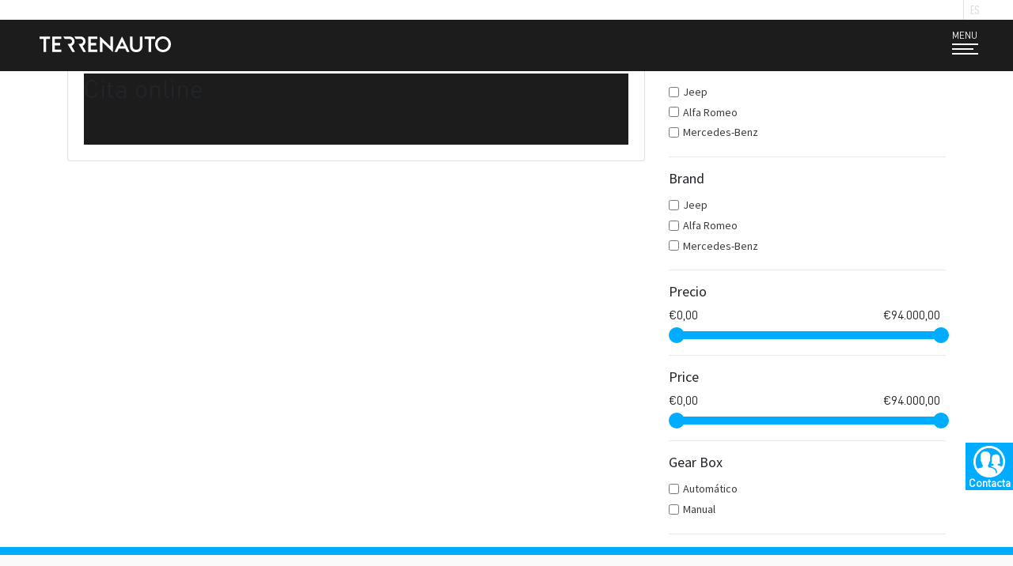

--- FILE ---
content_type: text/html; charset=UTF-8
request_url: https://terrenauto.com/cita-online/
body_size: 25576
content:
<!doctype html>
<html lang="es-ES">
<head>
	<meta charset="UTF-8">
	<meta name="viewport" content="width=device-width, initial-scale=1">
	<link rel="profile" href="http://gmpg.org/xfn/11">	
	<link rel="stylesheet" type="text/css" href="https://terrenauto.com/wp-content/themes/terrenauto/css/slick.css">
	<link rel="stylesheet" type="text/css" href="https://terrenauto.com/wp-content/themes/terrenauto/css/slick-theme.css">	
	<link rel="apple-touch-icon" sizes="57x57" href="https://terrenauto.com/wp-content/themes/terrenauto/images/apple-icon-57x57.png">
	<link rel="apple-touch-icon" sizes="60x60" href="https://terrenauto.com/wp-content/themes/terrenauto/images/apple-icon-60x60.png">
	<link rel="apple-touch-icon" sizes="72x72" href="https://terrenauto.com/wp-content/themes/terrenauto/images/apple-icon-72x72.png">
	<link rel="apple-touch-icon" sizes="76x76" href="https://terrenauto.com/wp-content/themes/terrenauto/images/apple-icon-76x76.png">
	<link rel="apple-touch-icon" sizes="114x114" href="https://terrenauto.com/wp-content/themes/terrenauto/images/apple-icon-114x114.png">
	<link rel="apple-touch-icon" sizes="120x120" href="https://terrenauto.com/wp-content/themes/terrenauto/images/apple-icon-120x120.png">
	<link rel="apple-touch-icon" sizes="144x144" href="https://terrenauto.com/wp-content/themes/terrenauto/images/apple-icon-144x144.png">
	<link rel="apple-touch-icon" sizes="152x152" href="https://terrenauto.com/wp-content/themes/terrenauto/images/apple-icon-152x152.png">
	<link rel="apple-touch-icon" sizes="180x180" href="https://terrenauto.com/wp-content/themes/terrenauto/images/apple-icon-180x180.png">
	<link rel="icon" type="image/png" sizes="192x192"  href="https://terrenauto.com/wp-content/themes/terrenauto/images/android-icon-192x192.png">
	<link rel="icon" type="image/png" sizes="32x32" href="https://terrenauto.com/wp-content/themes/terrenauto/images/favicon-32x32.png">
	<link rel="icon" type="image/png" sizes="96x96" href="https://terrenauto.com/wp-content/themes/terrenauto/images/favicon-96x96.png">
	<link rel="icon" type="image/png" sizes="16x16" href="https://terrenauto.com/wp-content/themes/terrenauto/images/favicon-16x16.png">
	<link rel="manifest" href="https://terrenauto.com/wp-content/themes/terrenauto/images/manifest.json">
	<meta name="msapplication-TileColor" content="#ffffff">
	<meta name="msapplication-TileImage" content="https://terrenauto.com/wp-content/themes/terrenauto/images/ms-icon-144x144.png">
	<meta name="theme-color" content="#ffffff">
	<link href="https://fonts.googleapis.com/css2?family=Source+Sans+Pro:ital,wght@0,200;0,300;0,400;0,600;0,700;0,900;1,200;1,300;1,400;1,600;1,700;1,900&display=swap" rel="stylesheet">
	<title>Cita online &#8211; Terrenauto</title>
<meta name='robots' content='max-image-preview:large' />
	<style>img:is([sizes="auto" i], [sizes^="auto," i]) { contain-intrinsic-size: 3000px 1500px }</style>
	
<!-- Google Tag Manager for WordPress by gtm4wp.com -->
<script data-cfasync="false" data-pagespeed-no-defer>
	var gtm4wp_datalayer_name = "dataLayer";
	var dataLayer = dataLayer || [];
</script>
<!-- End Google Tag Manager for WordPress by gtm4wp.com --><script type='application/javascript'  id='pys-version-script'>console.log('PixelYourSite Free version 11.1.3');</script>
<link rel="alternate" type="application/rss+xml" title="Terrenauto &raquo; Feed" href="https://terrenauto.com/feed/" />
<link rel="alternate" type="application/rss+xml" title="Terrenauto &raquo; Feed de los comentarios" href="https://terrenauto.com/comments/feed/" />
<script type="text/javascript">
/* <![CDATA[ */
window._wpemojiSettings = {"baseUrl":"https:\/\/s.w.org\/images\/core\/emoji\/16.0.1\/72x72\/","ext":".png","svgUrl":"https:\/\/s.w.org\/images\/core\/emoji\/16.0.1\/svg\/","svgExt":".svg","source":{"concatemoji":"https:\/\/terrenauto.com\/wp-includes\/js\/wp-emoji-release.min.js?ver=6.8.3"}};
/*! This file is auto-generated */
!function(s,n){var o,i,e;function c(e){try{var t={supportTests:e,timestamp:(new Date).valueOf()};sessionStorage.setItem(o,JSON.stringify(t))}catch(e){}}function p(e,t,n){e.clearRect(0,0,e.canvas.width,e.canvas.height),e.fillText(t,0,0);var t=new Uint32Array(e.getImageData(0,0,e.canvas.width,e.canvas.height).data),a=(e.clearRect(0,0,e.canvas.width,e.canvas.height),e.fillText(n,0,0),new Uint32Array(e.getImageData(0,0,e.canvas.width,e.canvas.height).data));return t.every(function(e,t){return e===a[t]})}function u(e,t){e.clearRect(0,0,e.canvas.width,e.canvas.height),e.fillText(t,0,0);for(var n=e.getImageData(16,16,1,1),a=0;a<n.data.length;a++)if(0!==n.data[a])return!1;return!0}function f(e,t,n,a){switch(t){case"flag":return n(e,"\ud83c\udff3\ufe0f\u200d\u26a7\ufe0f","\ud83c\udff3\ufe0f\u200b\u26a7\ufe0f")?!1:!n(e,"\ud83c\udde8\ud83c\uddf6","\ud83c\udde8\u200b\ud83c\uddf6")&&!n(e,"\ud83c\udff4\udb40\udc67\udb40\udc62\udb40\udc65\udb40\udc6e\udb40\udc67\udb40\udc7f","\ud83c\udff4\u200b\udb40\udc67\u200b\udb40\udc62\u200b\udb40\udc65\u200b\udb40\udc6e\u200b\udb40\udc67\u200b\udb40\udc7f");case"emoji":return!a(e,"\ud83e\udedf")}return!1}function g(e,t,n,a){var r="undefined"!=typeof WorkerGlobalScope&&self instanceof WorkerGlobalScope?new OffscreenCanvas(300,150):s.createElement("canvas"),o=r.getContext("2d",{willReadFrequently:!0}),i=(o.textBaseline="top",o.font="600 32px Arial",{});return e.forEach(function(e){i[e]=t(o,e,n,a)}),i}function t(e){var t=s.createElement("script");t.src=e,t.defer=!0,s.head.appendChild(t)}"undefined"!=typeof Promise&&(o="wpEmojiSettingsSupports",i=["flag","emoji"],n.supports={everything:!0,everythingExceptFlag:!0},e=new Promise(function(e){s.addEventListener("DOMContentLoaded",e,{once:!0})}),new Promise(function(t){var n=function(){try{var e=JSON.parse(sessionStorage.getItem(o));if("object"==typeof e&&"number"==typeof e.timestamp&&(new Date).valueOf()<e.timestamp+604800&&"object"==typeof e.supportTests)return e.supportTests}catch(e){}return null}();if(!n){if("undefined"!=typeof Worker&&"undefined"!=typeof OffscreenCanvas&&"undefined"!=typeof URL&&URL.createObjectURL&&"undefined"!=typeof Blob)try{var e="postMessage("+g.toString()+"("+[JSON.stringify(i),f.toString(),p.toString(),u.toString()].join(",")+"));",a=new Blob([e],{type:"text/javascript"}),r=new Worker(URL.createObjectURL(a),{name:"wpTestEmojiSupports"});return void(r.onmessage=function(e){c(n=e.data),r.terminate(),t(n)})}catch(e){}c(n=g(i,f,p,u))}t(n)}).then(function(e){for(var t in e)n.supports[t]=e[t],n.supports.everything=n.supports.everything&&n.supports[t],"flag"!==t&&(n.supports.everythingExceptFlag=n.supports.everythingExceptFlag&&n.supports[t]);n.supports.everythingExceptFlag=n.supports.everythingExceptFlag&&!n.supports.flag,n.DOMReady=!1,n.readyCallback=function(){n.DOMReady=!0}}).then(function(){return e}).then(function(){var e;n.supports.everything||(n.readyCallback(),(e=n.source||{}).concatemoji?t(e.concatemoji):e.wpemoji&&e.twemoji&&(t(e.twemoji),t(e.wpemoji)))}))}((window,document),window._wpemojiSettings);
/* ]]> */
</script>
<link rel='stylesheet' id='font-awesome-5-css' href='https://terrenauto.com/wp-content/plugins/woocommerce-ajax-filters/berocket/assets/css/fontawesome5.min.css?ver=6.8.3' type='text/css' media='all' />
<link rel='stylesheet' id='berocket_aapf_widget-style-css' href='https://terrenauto.com/wp-content/plugins/woocommerce-ajax-filters/assets/frontend/css/fullmain.min.css?ver=3.1.9.6' type='text/css' media='all' />
<style id='wp-emoji-styles-inline-css' type='text/css'>

	img.wp-smiley, img.emoji {
		display: inline !important;
		border: none !important;
		box-shadow: none !important;
		height: 1em !important;
		width: 1em !important;
		margin: 0 0.07em !important;
		vertical-align: -0.1em !important;
		background: none !important;
		padding: 0 !important;
	}
</style>
<link rel='stylesheet' id='wp-block-library-css' href='https://terrenauto.com/wp-includes/css/dist/block-library/style.min.css?ver=6.8.3' type='text/css' media='all' />
<style id='classic-theme-styles-inline-css' type='text/css'>
/*! This file is auto-generated */
.wp-block-button__link{color:#fff;background-color:#32373c;border-radius:9999px;box-shadow:none;text-decoration:none;padding:calc(.667em + 2px) calc(1.333em + 2px);font-size:1.125em}.wp-block-file__button{background:#32373c;color:#fff;text-decoration:none}
</style>
<link rel='stylesheet' id='premmerce_filter_admin_blocks_style-css' href='https://terrenauto.com/wp-content/plugins/premmerce-woocommerce-product-filter/assets/blocks/style.css?ver=3.7' type='text/css' media='all' />
<link rel='stylesheet' id='yith-wcan-shortcodes-css' href='https://terrenauto.com/wp-content/plugins/yith-woocommerce-ajax-navigation/assets/css/shortcodes.css?ver=5.16.0' type='text/css' media='all' />
<style id='yith-wcan-shortcodes-inline-css' type='text/css'>
:root{
	--yith-wcan-filters_colors_titles: #434343;
	--yith-wcan-filters_colors_background: #FFFFFF;
	--yith-wcan-filters_colors_accent: #A7144C;
	--yith-wcan-filters_colors_accent_r: 167;
	--yith-wcan-filters_colors_accent_g: 20;
	--yith-wcan-filters_colors_accent_b: 76;
	--yith-wcan-color_swatches_border_radius: 100%;
	--yith-wcan-color_swatches_size: 30px;
	--yith-wcan-labels_style_background: #FFFFFF;
	--yith-wcan-labels_style_background_hover: #A7144C;
	--yith-wcan-labels_style_background_active: #A7144C;
	--yith-wcan-labels_style_text: #434343;
	--yith-wcan-labels_style_text_hover: #FFFFFF;
	--yith-wcan-labels_style_text_active: #FFFFFF;
	--yith-wcan-anchors_style_text: #434343;
	--yith-wcan-anchors_style_text_hover: #A7144C;
	--yith-wcan-anchors_style_text_active: #A7144C;
}
</style>
<style id='global-styles-inline-css' type='text/css'>
:root{--wp--preset--aspect-ratio--square: 1;--wp--preset--aspect-ratio--4-3: 4/3;--wp--preset--aspect-ratio--3-4: 3/4;--wp--preset--aspect-ratio--3-2: 3/2;--wp--preset--aspect-ratio--2-3: 2/3;--wp--preset--aspect-ratio--16-9: 16/9;--wp--preset--aspect-ratio--9-16: 9/16;--wp--preset--color--black: #000000;--wp--preset--color--cyan-bluish-gray: #abb8c3;--wp--preset--color--white: #ffffff;--wp--preset--color--pale-pink: #f78da7;--wp--preset--color--vivid-red: #cf2e2e;--wp--preset--color--luminous-vivid-orange: #ff6900;--wp--preset--color--luminous-vivid-amber: #fcb900;--wp--preset--color--light-green-cyan: #7bdcb5;--wp--preset--color--vivid-green-cyan: #00d084;--wp--preset--color--pale-cyan-blue: #8ed1fc;--wp--preset--color--vivid-cyan-blue: #0693e3;--wp--preset--color--vivid-purple: #9b51e0;--wp--preset--gradient--vivid-cyan-blue-to-vivid-purple: linear-gradient(135deg,rgba(6,147,227,1) 0%,rgb(155,81,224) 100%);--wp--preset--gradient--light-green-cyan-to-vivid-green-cyan: linear-gradient(135deg,rgb(122,220,180) 0%,rgb(0,208,130) 100%);--wp--preset--gradient--luminous-vivid-amber-to-luminous-vivid-orange: linear-gradient(135deg,rgba(252,185,0,1) 0%,rgba(255,105,0,1) 100%);--wp--preset--gradient--luminous-vivid-orange-to-vivid-red: linear-gradient(135deg,rgba(255,105,0,1) 0%,rgb(207,46,46) 100%);--wp--preset--gradient--very-light-gray-to-cyan-bluish-gray: linear-gradient(135deg,rgb(238,238,238) 0%,rgb(169,184,195) 100%);--wp--preset--gradient--cool-to-warm-spectrum: linear-gradient(135deg,rgb(74,234,220) 0%,rgb(151,120,209) 20%,rgb(207,42,186) 40%,rgb(238,44,130) 60%,rgb(251,105,98) 80%,rgb(254,248,76) 100%);--wp--preset--gradient--blush-light-purple: linear-gradient(135deg,rgb(255,206,236) 0%,rgb(152,150,240) 100%);--wp--preset--gradient--blush-bordeaux: linear-gradient(135deg,rgb(254,205,165) 0%,rgb(254,45,45) 50%,rgb(107,0,62) 100%);--wp--preset--gradient--luminous-dusk: linear-gradient(135deg,rgb(255,203,112) 0%,rgb(199,81,192) 50%,rgb(65,88,208) 100%);--wp--preset--gradient--pale-ocean: linear-gradient(135deg,rgb(255,245,203) 0%,rgb(182,227,212) 50%,rgb(51,167,181) 100%);--wp--preset--gradient--electric-grass: linear-gradient(135deg,rgb(202,248,128) 0%,rgb(113,206,126) 100%);--wp--preset--gradient--midnight: linear-gradient(135deg,rgb(2,3,129) 0%,rgb(40,116,252) 100%);--wp--preset--font-size--small: 13px;--wp--preset--font-size--medium: 20px;--wp--preset--font-size--large: 36px;--wp--preset--font-size--x-large: 42px;--wp--preset--spacing--20: 0.44rem;--wp--preset--spacing--30: 0.67rem;--wp--preset--spacing--40: 1rem;--wp--preset--spacing--50: 1.5rem;--wp--preset--spacing--60: 2.25rem;--wp--preset--spacing--70: 3.38rem;--wp--preset--spacing--80: 5.06rem;--wp--preset--shadow--natural: 6px 6px 9px rgba(0, 0, 0, 0.2);--wp--preset--shadow--deep: 12px 12px 50px rgba(0, 0, 0, 0.4);--wp--preset--shadow--sharp: 6px 6px 0px rgba(0, 0, 0, 0.2);--wp--preset--shadow--outlined: 6px 6px 0px -3px rgba(255, 255, 255, 1), 6px 6px rgba(0, 0, 0, 1);--wp--preset--shadow--crisp: 6px 6px 0px rgba(0, 0, 0, 1);}:where(.is-layout-flex){gap: 0.5em;}:where(.is-layout-grid){gap: 0.5em;}body .is-layout-flex{display: flex;}.is-layout-flex{flex-wrap: wrap;align-items: center;}.is-layout-flex > :is(*, div){margin: 0;}body .is-layout-grid{display: grid;}.is-layout-grid > :is(*, div){margin: 0;}:where(.wp-block-columns.is-layout-flex){gap: 2em;}:where(.wp-block-columns.is-layout-grid){gap: 2em;}:where(.wp-block-post-template.is-layout-flex){gap: 1.25em;}:where(.wp-block-post-template.is-layout-grid){gap: 1.25em;}.has-black-color{color: var(--wp--preset--color--black) !important;}.has-cyan-bluish-gray-color{color: var(--wp--preset--color--cyan-bluish-gray) !important;}.has-white-color{color: var(--wp--preset--color--white) !important;}.has-pale-pink-color{color: var(--wp--preset--color--pale-pink) !important;}.has-vivid-red-color{color: var(--wp--preset--color--vivid-red) !important;}.has-luminous-vivid-orange-color{color: var(--wp--preset--color--luminous-vivid-orange) !important;}.has-luminous-vivid-amber-color{color: var(--wp--preset--color--luminous-vivid-amber) !important;}.has-light-green-cyan-color{color: var(--wp--preset--color--light-green-cyan) !important;}.has-vivid-green-cyan-color{color: var(--wp--preset--color--vivid-green-cyan) !important;}.has-pale-cyan-blue-color{color: var(--wp--preset--color--pale-cyan-blue) !important;}.has-vivid-cyan-blue-color{color: var(--wp--preset--color--vivid-cyan-blue) !important;}.has-vivid-purple-color{color: var(--wp--preset--color--vivid-purple) !important;}.has-black-background-color{background-color: var(--wp--preset--color--black) !important;}.has-cyan-bluish-gray-background-color{background-color: var(--wp--preset--color--cyan-bluish-gray) !important;}.has-white-background-color{background-color: var(--wp--preset--color--white) !important;}.has-pale-pink-background-color{background-color: var(--wp--preset--color--pale-pink) !important;}.has-vivid-red-background-color{background-color: var(--wp--preset--color--vivid-red) !important;}.has-luminous-vivid-orange-background-color{background-color: var(--wp--preset--color--luminous-vivid-orange) !important;}.has-luminous-vivid-amber-background-color{background-color: var(--wp--preset--color--luminous-vivid-amber) !important;}.has-light-green-cyan-background-color{background-color: var(--wp--preset--color--light-green-cyan) !important;}.has-vivid-green-cyan-background-color{background-color: var(--wp--preset--color--vivid-green-cyan) !important;}.has-pale-cyan-blue-background-color{background-color: var(--wp--preset--color--pale-cyan-blue) !important;}.has-vivid-cyan-blue-background-color{background-color: var(--wp--preset--color--vivid-cyan-blue) !important;}.has-vivid-purple-background-color{background-color: var(--wp--preset--color--vivid-purple) !important;}.has-black-border-color{border-color: var(--wp--preset--color--black) !important;}.has-cyan-bluish-gray-border-color{border-color: var(--wp--preset--color--cyan-bluish-gray) !important;}.has-white-border-color{border-color: var(--wp--preset--color--white) !important;}.has-pale-pink-border-color{border-color: var(--wp--preset--color--pale-pink) !important;}.has-vivid-red-border-color{border-color: var(--wp--preset--color--vivid-red) !important;}.has-luminous-vivid-orange-border-color{border-color: var(--wp--preset--color--luminous-vivid-orange) !important;}.has-luminous-vivid-amber-border-color{border-color: var(--wp--preset--color--luminous-vivid-amber) !important;}.has-light-green-cyan-border-color{border-color: var(--wp--preset--color--light-green-cyan) !important;}.has-vivid-green-cyan-border-color{border-color: var(--wp--preset--color--vivid-green-cyan) !important;}.has-pale-cyan-blue-border-color{border-color: var(--wp--preset--color--pale-cyan-blue) !important;}.has-vivid-cyan-blue-border-color{border-color: var(--wp--preset--color--vivid-cyan-blue) !important;}.has-vivid-purple-border-color{border-color: var(--wp--preset--color--vivid-purple) !important;}.has-vivid-cyan-blue-to-vivid-purple-gradient-background{background: var(--wp--preset--gradient--vivid-cyan-blue-to-vivid-purple) !important;}.has-light-green-cyan-to-vivid-green-cyan-gradient-background{background: var(--wp--preset--gradient--light-green-cyan-to-vivid-green-cyan) !important;}.has-luminous-vivid-amber-to-luminous-vivid-orange-gradient-background{background: var(--wp--preset--gradient--luminous-vivid-amber-to-luminous-vivid-orange) !important;}.has-luminous-vivid-orange-to-vivid-red-gradient-background{background: var(--wp--preset--gradient--luminous-vivid-orange-to-vivid-red) !important;}.has-very-light-gray-to-cyan-bluish-gray-gradient-background{background: var(--wp--preset--gradient--very-light-gray-to-cyan-bluish-gray) !important;}.has-cool-to-warm-spectrum-gradient-background{background: var(--wp--preset--gradient--cool-to-warm-spectrum) !important;}.has-blush-light-purple-gradient-background{background: var(--wp--preset--gradient--blush-light-purple) !important;}.has-blush-bordeaux-gradient-background{background: var(--wp--preset--gradient--blush-bordeaux) !important;}.has-luminous-dusk-gradient-background{background: var(--wp--preset--gradient--luminous-dusk) !important;}.has-pale-ocean-gradient-background{background: var(--wp--preset--gradient--pale-ocean) !important;}.has-electric-grass-gradient-background{background: var(--wp--preset--gradient--electric-grass) !important;}.has-midnight-gradient-background{background: var(--wp--preset--gradient--midnight) !important;}.has-small-font-size{font-size: var(--wp--preset--font-size--small) !important;}.has-medium-font-size{font-size: var(--wp--preset--font-size--medium) !important;}.has-large-font-size{font-size: var(--wp--preset--font-size--large) !important;}.has-x-large-font-size{font-size: var(--wp--preset--font-size--x-large) !important;}
:where(.wp-block-post-template.is-layout-flex){gap: 1.25em;}:where(.wp-block-post-template.is-layout-grid){gap: 1.25em;}
:where(.wp-block-columns.is-layout-flex){gap: 2em;}:where(.wp-block-columns.is-layout-grid){gap: 2em;}
:root :where(.wp-block-pullquote){font-size: 1.5em;line-height: 1.6;}
</style>
<link rel='stylesheet' id='contact-form-7-css' href='https://terrenauto.com/wp-content/plugins/contact-form-7/includes/css/styles.css?ver=6.1.4' type='text/css' media='all' />
<link rel='stylesheet' id='woocommerce-layout-css' href='https://terrenauto.com/wp-content/plugins/woocommerce/assets/css/woocommerce-layout.css?ver=10.4.3' type='text/css' media='all' />
<link rel='stylesheet' id='woocommerce-smallscreen-css' href='https://terrenauto.com/wp-content/plugins/woocommerce/assets/css/woocommerce-smallscreen.css?ver=10.4.3' type='text/css' media='only screen and (max-width: 768px)' />
<link rel='stylesheet' id='woocommerce-general-css' href='https://terrenauto.com/wp-content/plugins/woocommerce/assets/css/woocommerce.css?ver=10.4.3' type='text/css' media='all' />
<style id='woocommerce-inline-inline-css' type='text/css'>
.woocommerce form .form-row .required { visibility: visible; }
</style>
<link rel='stylesheet' id='pmfcf-sweetalert2-style-css' href='https://terrenauto.com/wp-content/plugins/popup-message-contact-form-7/css/sweetalert2.min.css?ver=6.8.3' type='text/css' media='all' />
<link rel='stylesheet' id='pmfcf-style-css' href='https://terrenauto.com/wp-content/plugins/popup-message-contact-form-7/css/style.css?ver=6.8.3' type='text/css' media='all' />
<link rel='stylesheet' id='open-iconic-bootstrap-css' href='https://terrenauto.com/wp-content/themes/terrenauto/assets/css/open-iconic-bootstrap.css?ver=v4.0.0' type='text/css' media='all' />
<link rel='stylesheet' id='bootstrap-4-css' href='https://terrenauto.com/wp-content/themes/terrenauto/assets/css/bootstrap.css?ver=v4.0.0' type='text/css' media='all' />
<link rel='stylesheet' id='terrenauto_no-kirki-css' href='https://terrenauto.com/wp-content/themes/terrenauto/style.css' type='text/css' media='all' />
<style id='terrenauto_no-kirki-inline-css' type='text/css'>
.custom-logo{height:60px;width:auto;}.navbar.bg-dark{background-color:#343a40 !important;}a,.btn-outline-primary,.content-area .sp-the-post .entry-header .entry-title a:hover,.btn-link{color:#007bff;}.btn-primary,input[type="button"],input[type="reset"],input[type="submit"],.sp-services-section .sp-single-service .sp-service-icon,.button.add_to_cart_button,.wc-proceed-to-checkout .checkout-button.button,.price_slider_amount button[type="submit"]{background-color:#007bff;}.btn-primary,input[type="button"],input[type="reset"],input[type="submit"],.btn-outline-primary,.button.add_to_cart_button,.wc-proceed-to-checkout .checkout-button.button,.price_slider_amount button[type="submit"]{border-color:#007bff;}.btn-outline-primary:hover{background-color:#007bff;border-color:#007bff;}.entry-title a:hover{color:#007bff !important;}.btn-primary:focus,.btn-outline-primary:focus{box-shadow:0 0 0 0.1rem #007bff !important;}.shop_table.shop_table_responsive.woocommerce-cart-form__contents button[type="submit"],.form-row.place-order button[type="submit"],.single-product .summary.entry-summary button[type="submit"]{background-color:0 0 0 0.1rem #007bff !important;border-color:0 0 0 0.1rem #007bff !important;}a:hover,a:active,a:focus,.btn-link:hover,.entry-meta a:hover,.comments-link a:hover,.edit-link a:hover{color:#0069d9;}.btn-primary:hover,.btn-primary:active,.btn-primary:focus,input[type="button"]:hover,input[type="button"]:active,input[type="button"]:focus,input[type="submit"]:hover,input[type="submit"]:active,input[type="submit"]:focus,.btn-primary:not(:disabled):not(.disabled):active,.button.add_to_cart_button:hover,.wc-proceed-to-checkout .checkout-button.button:hover,.price_slider_amount button[type="submit"]:hover{background-color:#0069d9;border-color:#0069d9;}.shop_table.shop_table_responsive.woocommerce-cart-form__contents button[type="submit"]:hover,.form-row.place-order button[type="submit"]:hover,.single-product .summary.entry-summary button[type="submit"]:hover{background-color:#0069d9 !important;border-color:#0069d9 !important !important;}.site-footer.bg-white{background-color:#ffffff !important;}.site-footer.text-muted{color:#6c757d !important;}.site-footer a{color:#007bff !important;}body,button,input,optgroup,select,textarea{font-family:-apple-system, BlinkMacSystemFont, &#039;Segoe UI&#039;, Roboto, Oxygen-Sans, Ubuntu, Cantarell, &#039;Helvetica Neue&#039;, sans-serif;font-weight:400;line-height:;letter-spacing:;}h1,h2,h3,h4,h5,h6,.h1,.h2,.h3,.h4,.h5,.h6{font-family:-apple-system, BlinkMacSystemFont, &#039;Segoe UI&#039;, Roboto, Oxygen-Sans, Ubuntu, Cantarell, &#039;Helvetica Neue&#039;, sans-serif;font-weight:500;line-height:;letter-spacing:;}
</style>
<script type="text/javascript" id="jquery-core-js-extra">
/* <![CDATA[ */
var pysFacebookRest = {"restApiUrl":"https:\/\/terrenauto.com\/wp-json\/pys-facebook\/v1\/event","debug":""};
/* ]]> */
</script>
<script type="text/javascript" src="https://terrenauto.com/wp-includes/js/jquery/jquery.min.js?ver=3.7.1" id="jquery-core-js"></script>
<script type="text/javascript" src="https://terrenauto.com/wp-includes/js/jquery/jquery-migrate.min.js?ver=3.4.1" id="jquery-migrate-js"></script>
<script type="text/javascript" src="https://terrenauto.com/wp-content/plugins/woocommerce/assets/js/jquery-blockui/jquery.blockUI.min.js?ver=2.7.0-wc.10.4.3" id="wc-jquery-blockui-js" defer="defer" data-wp-strategy="defer"></script>
<script type="text/javascript" id="wc-add-to-cart-js-extra">
/* <![CDATA[ */
var wc_add_to_cart_params = {"ajax_url":"\/wp-admin\/admin-ajax.php","wc_ajax_url":"\/?wc-ajax=%%endpoint%%","i18n_view_cart":"Ver carrito","cart_url":"https:\/\/terrenauto.com\/carrito\/","is_cart":"","cart_redirect_after_add":"no"};
/* ]]> */
</script>
<script type="text/javascript" src="https://terrenauto.com/wp-content/plugins/woocommerce/assets/js/frontend/add-to-cart.min.js?ver=10.4.3" id="wc-add-to-cart-js" defer="defer" data-wp-strategy="defer"></script>
<script type="text/javascript" src="https://terrenauto.com/wp-content/plugins/woocommerce/assets/js/js-cookie/js.cookie.min.js?ver=2.1.4-wc.10.4.3" id="wc-js-cookie-js" defer="defer" data-wp-strategy="defer"></script>
<script type="text/javascript" id="woocommerce-js-extra">
/* <![CDATA[ */
var woocommerce_params = {"ajax_url":"\/wp-admin\/admin-ajax.php","wc_ajax_url":"\/?wc-ajax=%%endpoint%%","i18n_password_show":"Mostrar contrase\u00f1a","i18n_password_hide":"Ocultar contrase\u00f1a"};
/* ]]> */
</script>
<script type="text/javascript" src="https://terrenauto.com/wp-content/plugins/woocommerce/assets/js/frontend/woocommerce.min.js?ver=10.4.3" id="woocommerce-js" defer="defer" data-wp-strategy="defer"></script>
<script type="text/javascript" src="https://terrenauto.com/wp-content/plugins/popup-message-contact-form-7/js/popupscript.js?ver=6.8.3" id="pmfcf-script-popupscript-js"></script>
<script type="text/javascript" src="https://terrenauto.com/wp-content/plugins/popup-message-contact-form-7/js/sweetalert2.all.min.js?ver=6.8.3" id="pmfcf-script-sweetalert2-js"></script>
<script type="text/javascript" src="https://terrenauto.com/wp-content/plugins/popup-message-contact-form-7/js/jscolor.js?ver=6.8.3" id="pmfcf-jscolor-js"></script>
<script type="text/javascript" src="https://terrenauto.com/wp-content/plugins/pixelyoursite/dist/scripts/jquery.bind-first-0.2.3.min.js?ver=6.8.3" id="jquery-bind-first-js"></script>
<script type="text/javascript" src="https://terrenauto.com/wp-content/plugins/pixelyoursite/dist/scripts/js.cookie-2.1.3.min.js?ver=2.1.3" id="js-cookie-pys-js"></script>
<script type="text/javascript" src="https://terrenauto.com/wp-content/plugins/pixelyoursite/dist/scripts/tld.min.js?ver=2.3.1" id="js-tld-js"></script>
<script type="text/javascript" id="pys-js-extra">
/* <![CDATA[ */
var pysOptions = {"staticEvents":{"facebook":{"init_event":[{"delay":0,"type":"static","ajaxFire":false,"name":"PageView","pixelIds":["957807019825718"],"eventID":"f5220c03-4d59-4c72-af0b-806f5b921373","params":{"page_title":"Cita online","post_type":"page","post_id":15,"plugin":"PixelYourSite","user_role":"guest","event_url":"terrenauto.com\/cita-online\/"},"e_id":"init_event","ids":[],"hasTimeWindow":false,"timeWindow":0,"woo_order":"","edd_order":""}]}},"dynamicEvents":{"automatic_event_form":{"facebook":{"delay":0,"type":"dyn","name":"Form","pixelIds":["957807019825718"],"eventID":"c4db37d1-9927-4eb9-8237-50b8fea416b4","params":{"page_title":"Cita online","post_type":"page","post_id":15,"plugin":"PixelYourSite","user_role":"guest","event_url":"terrenauto.com\/cita-online\/"},"e_id":"automatic_event_form","ids":[],"hasTimeWindow":false,"timeWindow":0,"woo_order":"","edd_order":""}},"automatic_event_download":{"facebook":{"delay":0,"type":"dyn","name":"Download","extensions":["","doc","exe","js","pdf","ppt","tgz","zip","xls"],"pixelIds":["957807019825718"],"eventID":"80775596-4afe-411e-bc0f-6d2db7fce058","params":{"page_title":"Cita online","post_type":"page","post_id":15,"plugin":"PixelYourSite","user_role":"guest","event_url":"terrenauto.com\/cita-online\/"},"e_id":"automatic_event_download","ids":[],"hasTimeWindow":false,"timeWindow":0,"woo_order":"","edd_order":""}},"automatic_event_comment":{"facebook":{"delay":0,"type":"dyn","name":"Comment","pixelIds":["957807019825718"],"eventID":"67f22e95-ea7d-4cbd-a50b-79701e793158","params":{"page_title":"Cita online","post_type":"page","post_id":15,"plugin":"PixelYourSite","user_role":"guest","event_url":"terrenauto.com\/cita-online\/"},"e_id":"automatic_event_comment","ids":[],"hasTimeWindow":false,"timeWindow":0,"woo_order":"","edd_order":""}},"automatic_event_scroll":{"facebook":{"delay":0,"type":"dyn","name":"PageScroll","scroll_percent":30,"pixelIds":["957807019825718"],"eventID":"4dd37d45-8f98-4144-adea-b4e037f60694","params":{"page_title":"Cita online","post_type":"page","post_id":15,"plugin":"PixelYourSite","user_role":"guest","event_url":"terrenauto.com\/cita-online\/"},"e_id":"automatic_event_scroll","ids":[],"hasTimeWindow":false,"timeWindow":0,"woo_order":"","edd_order":""}},"automatic_event_time_on_page":{"facebook":{"delay":0,"type":"dyn","name":"TimeOnPage","time_on_page":30,"pixelIds":["957807019825718"],"eventID":"0f25f6e1-ce95-437f-8038-a36478d0a55f","params":{"page_title":"Cita online","post_type":"page","post_id":15,"plugin":"PixelYourSite","user_role":"guest","event_url":"terrenauto.com\/cita-online\/"},"e_id":"automatic_event_time_on_page","ids":[],"hasTimeWindow":false,"timeWindow":0,"woo_order":"","edd_order":""}}},"triggerEvents":[],"triggerEventTypes":[],"facebook":{"pixelIds":["957807019825718"],"advancedMatching":[],"advancedMatchingEnabled":true,"removeMetadata":true,"wooVariableAsSimple":false,"serverApiEnabled":true,"wooCRSendFromServer":false,"send_external_id":null,"enabled_medical":false,"do_not_track_medical_param":["event_url","post_title","page_title","landing_page","content_name","categories","tags","category_name"],"meta_ldu":false},"debug":"","siteUrl":"https:\/\/terrenauto.com","ajaxUrl":"https:\/\/terrenauto.com\/wp-admin\/admin-ajax.php","ajax_event":"48f124d8b2","enable_remove_download_url_param":"1","cookie_duration":"7","last_visit_duration":"60","enable_success_send_form":"","ajaxForServerEvent":"1","ajaxForServerStaticEvent":"1","useSendBeacon":"1","send_external_id":"1","external_id_expire":"180","track_cookie_for_subdomains":"1","google_consent_mode":"1","gdpr":{"ajax_enabled":false,"all_disabled_by_api":false,"facebook_disabled_by_api":false,"analytics_disabled_by_api":false,"google_ads_disabled_by_api":false,"pinterest_disabled_by_api":false,"bing_disabled_by_api":false,"externalID_disabled_by_api":false,"facebook_prior_consent_enabled":true,"analytics_prior_consent_enabled":true,"google_ads_prior_consent_enabled":null,"pinterest_prior_consent_enabled":true,"bing_prior_consent_enabled":true,"cookiebot_integration_enabled":false,"cookiebot_facebook_consent_category":"marketing","cookiebot_analytics_consent_category":"statistics","cookiebot_tiktok_consent_category":"marketing","cookiebot_google_ads_consent_category":"marketing","cookiebot_pinterest_consent_category":"marketing","cookiebot_bing_consent_category":"marketing","consent_magic_integration_enabled":false,"real_cookie_banner_integration_enabled":false,"cookie_notice_integration_enabled":false,"cookie_law_info_integration_enabled":false,"analytics_storage":{"enabled":true,"value":"granted","filter":false},"ad_storage":{"enabled":true,"value":"granted","filter":false},"ad_user_data":{"enabled":true,"value":"granted","filter":false},"ad_personalization":{"enabled":true,"value":"granted","filter":false}},"cookie":{"disabled_all_cookie":false,"disabled_start_session_cookie":false,"disabled_advanced_form_data_cookie":false,"disabled_landing_page_cookie":false,"disabled_first_visit_cookie":false,"disabled_trafficsource_cookie":false,"disabled_utmTerms_cookie":false,"disabled_utmId_cookie":false},"tracking_analytics":{"TrafficSource":"direct","TrafficLanding":"undefined","TrafficUtms":[],"TrafficUtmsId":[]},"GATags":{"ga_datalayer_type":"default","ga_datalayer_name":"dataLayerPYS"},"woo":{"enabled":true,"enabled_save_data_to_orders":true,"addToCartOnButtonEnabled":true,"addToCartOnButtonValueEnabled":true,"addToCartOnButtonValueOption":"price","singleProductId":null,"removeFromCartSelector":"form.woocommerce-cart-form .remove","addToCartCatchMethod":"add_cart_hook","is_order_received_page":false,"containOrderId":false},"edd":{"enabled":false},"cache_bypass":"1768874214"};
/* ]]> */
</script>
<script type="text/javascript" src="https://terrenauto.com/wp-content/plugins/pixelyoursite/dist/scripts/public.js?ver=11.1.3" id="pys-js"></script>
<link rel="https://api.w.org/" href="https://terrenauto.com/wp-json/" /><link rel="alternate" title="JSON" type="application/json" href="https://terrenauto.com/wp-json/wp/v2/pages/15" /><link rel="EditURI" type="application/rsd+xml" title="RSD" href="https://terrenauto.com/xmlrpc.php?rsd" />
<meta name="generator" content="WordPress 6.8.3" />
<meta name="generator" content="WooCommerce 10.4.3" />
<link rel="canonical" href="https://terrenauto.com/cita-online/" />
<link rel='shortlink' href='https://terrenauto.com/?p=15' />
<link rel="alternate" title="oEmbed (JSON)" type="application/json+oembed" href="https://terrenauto.com/wp-json/oembed/1.0/embed?url=https%3A%2F%2Fterrenauto.com%2Fcita-online%2F&#038;lang=es" />
<link rel="alternate" title="oEmbed (XML)" type="text/xml+oembed" href="https://terrenauto.com/wp-json/oembed/1.0/embed?url=https%3A%2F%2Fterrenauto.com%2Fcita-online%2F&#038;format=xml&#038;lang=es" />
        <noscript>
            <style>
                #the-preloader-element { display: none !important; }
            </style>
        </noscript>
        
<!-- Google Tag Manager for WordPress by gtm4wp.com -->
<!-- GTM Container placement set to automatic -->
<script data-cfasync="false" data-pagespeed-no-defer>
	var dataLayer_content = {"pagePostType":"page","pagePostType2":"single-page","pagePostAuthor":"SuperAdmin20"};
	dataLayer.push( dataLayer_content );
</script>
<script data-cfasync="false" data-pagespeed-no-defer>
(function(w,d,s,l,i){w[l]=w[l]||[];w[l].push({'gtm.start':
new Date().getTime(),event:'gtm.js'});var f=d.getElementsByTagName(s)[0],
j=d.createElement(s),dl=l!='dataLayer'?'&l='+l:'';j.async=true;j.src=
'//www.googletagmanager.com/gtm.js?id='+i+dl;f.parentNode.insertBefore(j,f);
})(window,document,'script','dataLayer','GTM-PLHHRQ46');
</script>
<!-- End Google Tag Manager for WordPress by gtm4wp.com -->	<noscript><style>.woocommerce-product-gallery{ opacity: 1 !important; }</style></noscript>
	<meta name="generator" content="Elementor 3.34.1; features: additional_custom_breakpoints; settings: css_print_method-external, google_font-enabled, font_display-auto">
			<style>
				.e-con.e-parent:nth-of-type(n+4):not(.e-lazyloaded):not(.e-no-lazyload),
				.e-con.e-parent:nth-of-type(n+4):not(.e-lazyloaded):not(.e-no-lazyload) * {
					background-image: none !important;
				}
				@media screen and (max-height: 1024px) {
					.e-con.e-parent:nth-of-type(n+3):not(.e-lazyloaded):not(.e-no-lazyload),
					.e-con.e-parent:nth-of-type(n+3):not(.e-lazyloaded):not(.e-no-lazyload) * {
						background-image: none !important;
					}
				}
				@media screen and (max-height: 640px) {
					.e-con.e-parent:nth-of-type(n+2):not(.e-lazyloaded):not(.e-no-lazyload),
					.e-con.e-parent:nth-of-type(n+2):not(.e-lazyloaded):not(.e-no-lazyload) * {
						background-image: none !important;
					}
				}
			</style>
			<link rel="icon" href="https://terrenauto.com/wp-content/uploads/2022/12/cropped-favicon-terrenauto-32x32.png" sizes="32x32" />
<link rel="icon" href="https://terrenauto.com/wp-content/uploads/2022/12/cropped-favicon-terrenauto-192x192.png" sizes="192x192" />
<link rel="apple-touch-icon" href="https://terrenauto.com/wp-content/uploads/2022/12/cropped-favicon-terrenauto-180x180.png" />
<meta name="msapplication-TileImage" content="https://terrenauto.com/wp-content/uploads/2022/12/cropped-favicon-terrenauto-270x270.png" />
		<style type="text/css" id="wp-custom-css">
			.price, .woocommerce-Price-amount.amount {
	color: #00acff !important;
}

div.listProductsHome span.price {
	margin: 0 auto;
	color: white !important;
	background: #00ACFF;
	display: table;
	padding: 1px 8px;
	border: 1px solid #00ACFF;
	border-radius: 15px;
	margin-top: 16px;
}

div.listProductsHome img {
	margin: 0 auto;
	display: flex;
}

div.listProductsHome bdi {
	color: white;
}

.flotanteCitaPrevia a {
	background-image: url(https://terrenauto.com/wp-content/uploads/2023/05/citaPrevia2.png);
	background-repeat: no-repeat;
	background-position: center top 4px;
	background-size: 55px;
	position: fixed;
	right: 0;
	bottom: 37px;
	background-color: #00ACFF;
	width: 60px;
	height: 60px;
	z-index: 999;
	cursor:pointer;
}

body .flotanteCitaPrevia { 
	visibility:hidden; }

body.home .flotanteCitaPrevia { 
	visibility: visible !important 
}

/* Listado productos */

ul.products {
 display: flex;
	flex-wrap:wrap;
}

ul.products div {
 margin-bottom: 40px;
}

ul.products .marcaList {
 	color: #3C3C3B; 
	text-align:center;
	font-family: 'DIN Pro Cond', sans-serif;
	font-size: 24px;
}
ul.products .modeloList {
	color: #3C3C3B;
 	text-align:center;
 	margin-top:-15px; 
	font-family: 'DIN Pro Cond Light', sans-serif;
	font-size: 20px;
}

ul.products span.price {
	margin: 0 auto;
	color: white !important;
	background: #00ACFF;
	display: table;
	padding: 1px 8px;
	border: 1px solid #00ACFF;
	border-radius: 15px;
	margin-top: 16px;
}

ul.products img { margin: 0 auto; display:flex;}

ul.products bdi {color: white; }

#woocommerce_price_filter-3 {
	display:none;
}










/* === ZÁKLADNÉ POLIA === */
.wpcf7 input[type="text"],
.wpcf7 input[type="tel"],
.wpcf7 input[type="email"],
.wpcf7 select {
  width: 100%;
  padding: 6px 16px;
  margin: 0px 0 0px 0;
  font-size: 15px;
  font-family: 'Georgia', serif;
  background-color: #ffffff;
  border: 2px solid #000000;
  border-radius: 12px;
  box-sizing: border-box;
  color: #000000;
}

/* === SELECT POLIA (žlté) === */
.wpcf7 select {
  background-color: #ffff66;
  font-weight: bold;
}

/* === PLACEHOLDER FARBA === */
.wpcf7 input::placeholder {
  color: #888888;
}

/* === CHYBOVÉ HLÁŠKY === */
.wpcf7-not-valid-tip {
  font-size: 13px;
  color: #e74c3c;
  margin-top: 4px;
  margin-bottom: 10px;
}

/* === CHECKBOX + TEXT === */
.wpcf7-form .wpcf7-acceptance,
.wpcf7-form .wpcf7-checkbox {
  display: flex;
  align-items: center;
  font-size: 14px;
  color: #ffffff !important;
  margin: 10px 0 20px 0;
}

/* TEXT vedľa checkboxu */
.wpcf7-form .wpcf7-list-item-label {
  color: #ffffff !important;
}

/* === VLASTNÝ BIELY CHECKBOX so “fajkou” === */
.wpcf7 input[type="checkbox"] {
  appearance: none !important;
  -webkit-appearance: none !important;
  -moz-appearance: none !important;
  width: 20px !important;
  height: 20px !important;
  background-color: #ffffff !important;
  border: 2px solid #000000 !important;
  border-radius: 2px !important;
  cursor: pointer !important;
  margin-right: 10px !important;
  position: relative !important;
  display: inline-block !important;
  vertical-align: middle !important;
}

.wpcf7 input[type="checkbox"]:checked::after {
  content: "";
  position: absolute;
  left: 5px;
  top: 1px;
  width: 5px;
  height: 10px;
  border: solid #000000;
  border-width: 0 2px 2px 0;
  transform: rotate(45deg);
}

.wpcf7-form .wpcf7-list-item-label {
  color: #ffffff !important;
  font-weight: 500;
}

/* === ODKAZY === */
.wpcf7-form a {
  color: #ffff33;
  text-decoration: underline;
}

/* === TLAČIDLO "ENVIAR" === */
.wpcf7 input[type="submit"] {
  background-color: #ffff33;
  color: #000000;
  padding: 12px 24px;
  font-size: 16px;
  font-weight: bold;
  border: none;
  border-radius: 8px;
  cursor: pointer;
  transition: background-color 0.3s ease;
  margin-top: 10px;
}

.wpcf7 input[type="submit"]:hover {
  background-color: #e6e600;
}
.wpcf7 input[type="submit"] {
  display: block;
  margin-left: auto;
  margin-right: 0;
}

.subscription h2 {
  line-height: 1.3 !important;
}
.parejas h2 {
  line-height: 1.3 !important;
}
.inscribete h2 {
  line-height: 1.3 !important;
}		</style>
		<meta name="description" content="Cita online"></head>

<body class="wp-singular page-template-default page page-id-15 wp-theme-terrenauto theme-terrenauto woocommerce-no-js yith-wcan-free elementor-default elementor-kit-414">
	<div id="wptime-plugin-preloader"></div>
	<div class="bgNavDesktop"></div>
<div id="page" class="site">
	
	<header id="masthead" class="site-header fixed-top justify-content-center">
		<div class="topBar">
			<!--<p>Bienvenida/o a Terrenauto</p>-->
		<ul>
			<li class="lang-item lang-item-41 lang-item-es current-lang lang-item-first"><a lang="es-ES" hreflang="es-ES" href="https://terrenauto.com/cita-online/" aria-current="true">ES</a></li>
		</ul>
	</div>
	<a class="navbar-brand" href="https://terrenauto.com"><img alt="Terrenauto" src="https://terrenauto.com/wp-content/themes/terrenauto/images/logoWhite.svg"></a>
	
	<div class="mobile">
      <div class="hamburger-menu">
	      <p>MENU</p>
          <div class="bar"></div>	
      </div>
    </div>
	<div class="mobile-nav hide">
		
		<img class="logoNav" alt="Terrenauto" src="https://terrenauto.com/wp-content/themes/terrenauto/images/logoBlack.svg">
		<div id="primary-menu-wrap" class="collapse navbar-collapse"><ul id="primary-menu" class="navbar-nav ml-auto"><li class='nav-item    menu-item menu-item-type-post_type menu-item-object-page menu-item-home'><a href="https://terrenauto.com/" class="nav-link">INICIO</a></li>
<li class='nav-item    menu-item menu-item-type-taxonomy menu-item-object-product_cat'><a href="https://terrenauto.com/vehiculos-nuevos/" class="nav-link">Vehículos Nuevos</a></li>
<li class='nav-item    menu-item menu-item-type-taxonomy menu-item-object-product_cat'><a href="https://terrenauto.com/vehiculos-ocasion/" class="nav-link">Ocasión</a></li>
<li class='nav-item    menu-item menu-item-type-post_type menu-item-object-page'><a href="https://terrenauto.com/conocenos/" class="nav-link">Conócenos</a></li>
<li class='nav-item    menu-item menu-item-type-post_type menu-item-object-page'><a href="https://terrenauto.com/contacto/" class="nav-link">CONTACTO</a></li>
</ul></div>		
  </div>
  
	</header><!-- #masthead -->
	

	<div id="content" class="site-content">

	<div class="container">
		<div class="row">

							<div class="col-md-8 wp-bp-content-width">
			
				<div id="primary" class="content-area">
					<main id="main" class="site-main">

						
<article id="post-15" class="card mt-3r post-15 page type-page status-publish hentry">
	<div class="card-body">
		<header class="entry-header">
			<h1 class="entry-title h2">Cita online</h1>		</header><!-- .entry-header -->

		
		<div class="entry-content">
					</div><!-- .entry-content -->
	</div>
	<!-- /.card-body -->

	</article><!-- #post-15 -->

					</main><!-- #main -->
				</div><!-- #primary -->
			</div>
			<!-- /.col-md-8 -->

												<div class="col-md-4 wp-bp-sidebar-width">
										
<aside id="secondary" class="widget-area sidebar-1-area mt-3r card">
	<div class="berocket_single_filter_widget berocket_single_filter_widget_240 bapf_wid_ " data-wid="" data-id="240" style=""><div class="bapf_sfilter bapf_ckbox" data-op="OR" data-taxonomy="pa_marca" data-name="Marca" id="bapf_1"><div class="bapf_head"><h3>Marca</h3></div><div class="bapf_body"><ul><li><input data-name="Jeep" id="bapf_1_2977" type="checkbox" value="jeep"><label for="bapf_1_2977">Jeep</label></li><li><input data-name="Alfa Romeo" id="bapf_1_28" type="checkbox" value="alfa-romeo"><label for="bapf_1_28">Alfa Romeo</label></li><li><input data-name="Mercedes-Benz" id="bapf_1_25" type="checkbox" value="mercedes-benz"><label for="bapf_1_25">Mercedes-Benz</label></li></ul></div></div></div><div class="berocket_single_filter_widget berocket_single_filter_widget_242 bapf_wid_ " data-wid="" data-id="242" style=""><div class="bapf_sfilter bapf_ckbox" data-op="OR" data-taxonomy="pa_marca" data-name="Brand" id="bapf_2"><div class="bapf_head"><h3>Brand</h3></div><div class="bapf_body"><ul><li><input data-name="Jeep" id="bapf_2_2977" type="checkbox" value="jeep"><label for="bapf_2_2977">Jeep</label></li><li><input data-name="Alfa Romeo" id="bapf_2_28" type="checkbox" value="alfa-romeo"><label for="bapf_2_28">Alfa Romeo</label></li><li><input data-name="Mercedes-Benz" id="bapf_2_25" type="checkbox" value="mercedes-benz"><label for="bapf_2_25">Mercedes-Benz</label></li></ul></div></div></div><div class="berocket_single_filter_widget berocket_single_filter_widget_96 bapf_wid_ " data-wid="" data-id="96" style=""><div class="bapf_sfilter bapf_slidr bapf_slidr_jqrui" data-op="slidr" data-taxonomy="price" data-name="Precio" id="bapf_3"><div class="bapf_head"><h3>Precio</h3></div><div class="bapf_body"><div class="bapf_slidr_all"><span class="bapf_from"><span class="bapf_tbprice">&euro;</span><span class="bapf_val"></span></span><span class="bapf_to"><span class="bapf_tbprice">&euro;</span><span class="bapf_val"></span></span><div class="bapf_slidr_main bapf_slidr_num" data-display="wc_price" data-min="0" data-start="0" data-max="94000" data-end="94000" data-step="1" data-number_style="[&quot;.&quot;,&quot;,&quot;,&quot;2&quot;]"></div></div></div></div></div><div class="berocket_single_filter_widget berocket_single_filter_widget_243 bapf_wid_ " data-wid="" data-id="243" style=""><div class="bapf_sfilter bapf_slidr bapf_slidr_jqrui" data-op="slidr" data-taxonomy="price" data-name="Price" id="bapf_4"><div class="bapf_head"><h3>Price</h3></div><div class="bapf_body"><div class="bapf_slidr_all"><span class="bapf_from"><span class="bapf_tbprice">&euro;</span><span class="bapf_val"></span></span><span class="bapf_to"><span class="bapf_tbprice">&euro;</span><span class="bapf_val"></span></span><div class="bapf_slidr_main bapf_slidr_num" data-display="wc_price" data-min="0" data-start="0" data-max="94000" data-end="94000" data-step="1" data-number_style="[&quot;.&quot;,&quot;,&quot;,&quot;2&quot;]"></div></div></div></div></div><div class="berocket_single_filter_widget berocket_single_filter_widget_244 bapf_wid_ " data-wid="" data-id="244" style=""><div class="bapf_sfilter bapf_ckbox" data-op="OR" data-taxonomy="pa_cambio" data-name="Gear Box" id="bapf_6"><div class="bapf_head"><h3>Gear Box</h3></div><div class="bapf_body"><ul><li><input data-name="Autom&aacute;tico" id="bapf_6_30" type="checkbox" value="automatico"><label for="bapf_6_30">Automático</label></li><li><input data-name="Manual" id="bapf_6_29" type="checkbox" value="manual"><label for="bapf_6_29">Manual</label></li></ul></div></div></div></aside><!-- #secondary -->
					</div>
					<!-- /.col-md-4 -->
					</div>
		<!-- /.row -->
	</div>
	<!-- /.container -->


	</div><!-- #content -->

	<footer>
		<div class="container">
			<div class="row">
				<div class="col-md-4">
					<img class="logoFooter" src="https://terrenauto.com/wp-content/themes/terrenauto/images/logoBlack.svg" alt="Terrenauto"> 
					<ul>
						<li><a href="tel:971399641
"><img src="https://terrenauto.com/wp-content/themes/terrenauto/images/iconTlf.svg" alt="Teléfono"> <span> 971 399 641</span></a></li>
								<li><a href="mailto:info@terrenauto.com"><img src="https://terrenauto.com/wp-content/themes/terrenauto/images/iconEmail.svg" alt="Email"> <span>info@terrenauto.com</span></a></li>
						
					</ul>
				</div>
				<div class="col-md-4">
					<h3>SÍGUENOS</h3>
					<ul class="rrssFooter">
						<li><a href="https://facebook.com/terrenauto.ibiza/" target="_blank"><img class="logoFooter" src="https://terrenauto.com/wp-content/themes/terrenauto/images/iconFacebook.svg" alt="Facebook"></a></li>
						<li><a href="https://www.instagram.com/terrenauto/" target="_blank"><img class="logoFooter" src="https://terrenauto.com/wp-content/themes/terrenauto/images/iconInstagram.svg" alt="Instagram"></a></li>
						
					</ul>
				</div>
				<div class="col-md-4">
					<h3>AVISOS LEGALES</h3>
						<ul class="legal">
							<li><a target="_blank" href="https://terrenauto.com/politica-de-privacidad/"><span></span>Política de privacidad</a></li>
							<li><a target="_blank" href="https://terrenauto.com/politica-de-cookies/"><span></span>Política de cookies</a></li>
							<li><a target="_blank" href="https://terrenauto.com/politica-de-proteccion-de-datos/"><span></span>Política de proteccion de datos</a></li>
							<li>© Terrenauto 2020</li>
						</ul>
				</div>
			</div>
		</div>
			
		
		<!-- /.container -->
	</footer><!-- #colophon -->
</div><!-- #page -->
<div class="flotanteContacto">
	<a href="https://terrenauto.com/contacto/">Contacta</a>
</div>
<!-- 12/5/23 Añadimos link cita previa a la barra flotante -->
<div class="flotanteCitaPrevia">
	<a onclick="function scrollIntoTaller(){document.getElementsByClassName('taller')[0].scrollIntoView({behavior: 'smooth', block: 'center'})};scrollIntoTaller()"></a>
</div>
<script type="speculationrules">
{"prefetch":[{"source":"document","where":{"and":[{"href_matches":"\/*"},{"not":{"href_matches":["\/wp-*.php","\/wp-admin\/*","\/wp-content\/uploads\/*","\/wp-content\/*","\/wp-content\/plugins\/*","\/wp-content\/themes\/terrenauto\/*","\/*\\?(.+)"]}},{"not":{"selector_matches":"a[rel~=\"nofollow\"]"}},{"not":{"selector_matches":".no-prefetch, .no-prefetch a"}}]},"eagerness":"conservative"}]}
</script>
                <script>
                    console.log({"woocommerce-ajax-filters\/main.php":{"1_settings":{"plugin_key":"","pos_relative":"","products_holder_id":"ul.products","woocommerce_result_count_class":".woocommerce-result-count","woocommerce_ordering_class":"form.woocommerce-ordering","woocommerce_pagination_class":".woocommerce-pagination","woocommerce_removes":{"result_count":"","ordering":"","pagination":"","pagination_ajax":""},"attribute_count":"","control_sorting":"1","seo_friendly_urls":"1","seo_uri_decode":"1","recount_hide":"removeRecount","slug_urls":"1","seo_meta_title":"1","seo_element_title":"1","seo_element_header":"1","seo_element_description":"1","seo_meta_title_visual":"BeRocket_AAPF_wcseo_title_visual1","filters_turn_off":"","hide_value":{"o":"1","sel":"","empty":"1","button":""},"use_select2":"","fixed_select2":"","scroll_shop_top":"0","scroll_shop_top_px":"-180","selected_area_show":"","selected_filters_template":"sfa_default","selected_area_hide_empty":"","products_only":"1","out_of_stock_variable":"0","out_of_stock_variable_reload":"","page_same_as_filter":"","styles_in_footer":"","mysql_derived_merge":"1","styles_input":{"checkbox":{"bcolor":"","bwidth":"","bradius":"","fcolor":"","backcolor":"","icon":"","fontsize":"","theme":""},"radio":{"bcolor":"","bwidth":"","bradius":"","fcolor":"","backcolor":"","icon":"","fontsize":"","theme":""},"slider":{"line_color":"","line_height":"","line_border_color":"","line_border_width":"","button_size":"","button_color":"","button_border_color":"","button_border_width":"","button_border_radius":""},"pc_ub":{"back_color":"","border_color":"","font_size":"","font_color":"","show_font_size":"","close_size":"","show_font_color":"","show_font_color_hover":"","close_font_color":"","close_font_color_hover":""},"product_count":"round","product_count_position":"","product_count_position_image":"","onlyTitle_title":{"bcolor":"","bwidth":"","bradius":"","fontsize":"","fcolor":"","backcolor":""},"onlyTitle_titleopened":{"bcolor":"","bwidth":"","bradius":"","fontsize":"","fcolor":"","backcolor":""},"onlyTitle_filter":{"bcolor":"","bwidth":"","bradius":"","fontsize":"","fcolor":"","backcolor":""}},"child_pre_indent":"","ajax_load_icon":"","ajax_load_text":{"top":"","bottom":"","left":"","right":""},"description":{"show":"click","hide":""},"javascript":{"berocket_ajax_filtering_start":"","berocket_ajax_filtering_on_update":"","berocket_ajax_products_loaded":""},"custom_css":"","user_custom_css":"","br_opened_tab":"","tags_custom":"","ajax_site":"","search_fix":"1","use_tax_for_price":"","disable_font_awesome":"","debug_mode":"","fontawesome_frontend_disable":"","fontawesome_frontend_version":"fontawesome5","addons":["\/additional_tables\/additional_tables.php","\/custom_postmeta\/custom_postmeta.php"],"products_only_shortcode":"","products_only_shortcode_per_page":"12","products_only_shortcode_pagiantion":"1","elements_position_hook":"woocommerce_archive_description","framework_products_per_page":"50","purge_cache_time":1732727787,"tippy_description_theme":"light","tippy_description_fontsize":"","tippy_color_img_theme":"light","tippy_color_img_fontsize":""},"url_parse_data":[{"fullline":"","filters":[],"tax_query":[],"meta_query":[],"posts_in":[],"posts_not_in":[]}],"6_widgets":[{"wp_query":{"query":{"page":"","pagename":"cita-online"},"query_vars":{"page":0,"pagename":"cita-online","error":"","m":"","p":0,"post_parent":"","subpost":"","subpost_id":"","attachment":"","attachment_id":0,"name":"cita-online","page_id":0,"second":"","minute":"","hour":"","day":0,"monthnum":0,"year":0,"w":0,"category_name":"","tag":"","cat":"","tag_id":"","author":"","author_name":"","feed":"","tb":"","paged":0,"meta_key":"","meta_value":"","preview":"","s":"","sentence":"","title":"","fields":"all","menu_order":"","embed":"","category__in":[],"category__not_in":[],"category__and":[],"post__in":[],"post__not_in":[],"post_name__in":[],"tag__in":[],"tag__not_in":[],"tag__and":[],"tag_slug__in":[],"tag_slug__and":[],"post_parent__in":[],"post_parent__not_in":[],"author__in":[],"author__not_in":[],"search_columns":[],"post_type":["post","page","e-landing-page"],"ignore_sticky_posts":false,"suppress_filters":false,"cache_results":true,"update_post_term_cache":true,"update_menu_item_cache":false,"lazy_load_term_meta":true,"update_post_meta_cache":true,"posts_per_page":50,"nopaging":false,"comments_per_page":"50","no_found_rows":false,"order":"DESC","berocket_query_var_title":{"new_style":{"slug":"checkbox","template":"checkbox","name":"Checkbox","file":"\/homepages\/26\/d397116280\/htdocs\/wp-content\/plugins\/woocommerce-ajax-filters\/template_styles\/checkbox.php","style_file":"","script_file":"","image":"https:\/\/terrenauto.com\/wp-content\/plugins\/woocommerce-ajax-filters\/template_styles\/images\/checkbox.png","version":"1.0","specific":"","sort_pos":"1","name_price":"Price Ranges","image_price":"https:\/\/terrenauto.com\/wp-content\/plugins\/woocommerce-ajax-filters\/paid\/template_styles\/images\/checkbox-price.png","this":{"data":{"slug":"checkbox","template":"checkbox","name":"Checkbox","file":"\/homepages\/26\/d397116280\/htdocs\/wp-content\/plugins\/woocommerce-ajax-filters\/template_styles\/checkbox.php","style_file":"","script_file":"","image":"https:\/\/terrenauto.com\/wp-content\/plugins\/woocommerce-ajax-filters\/template_styles\/images\/checkbox.png","version":"1.0","specific":"","sort_pos":"1","name_price":"Price Ranges","image_price":"https:\/\/terrenauto.com\/wp-content\/plugins\/woocommerce-ajax-filters\/paid\/template_styles\/images\/checkbox-price.png"}}},"new_template":"checkbox","text_before_price":"","text_after_price":"","widget_type":"filter","unique_filter_id":6,"description":"","title":"Gear Box","css_class":"","icon_before_title":"","icon_after_title":"","widget_is_hide":false,"widget_collapse":"","height":"","scroll_theme":"","reset_hide":"","selected_area_show":false,"clrimg_use_attrval":false,"terms":[{"term_id":30,"name":"Autom\u00e1tico","slug":"automatico","term_group":0,"term_taxonomy_id":30,"taxonomy":"pa_cambio","description":"","parent":0,"count":"15","filter":"raw","value":"automatico"},{"term_id":29,"name":"Manual","slug":"manual","term_group":0,"term_taxonomy_id":29,"taxonomy":"pa_cambio","description":"","parent":0,"count":"1","filter":"raw","value":"manual"}],"operator":"OR","attribute":"pa_cambio","type":"checkbox","style":"","x":1768874214,"filter_type":"attribute","show_product_count_per_attr":false,"product_count_per_attr_style":null,"hide_child_attributes":"","cat_value_limit":"","select_first_element_text":"Any","hide_o_value":true,"hide_sel_value":false,"hide_empty_value":true,"hide_button_value":false,"attribute_count_show_hide":"visible","attribute_count":"","values_per_row":"","child_parent":"","child_parent_depth":"1","product_count_style":"roundpcs pcs","styles_input":{"checkbox":{"bcolor":"","bwidth":"","bradius":"","fcolor":"","backcolor":"","icon":"","fontsize":"","theme":""},"radio":{"bcolor":"","bwidth":"","bradius":"","fcolor":"","backcolor":"","icon":"","fontsize":"","theme":""},"slider":{"line_color":"","line_height":"","line_border_color":"","line_border_width":"","button_size":"","button_color":"","button_border_color":"","button_border_width":"","button_border_radius":""},"pc_ub":{"back_color":"","border_color":"","font_size":"","font_color":"","show_font_size":"","close_size":"","show_font_color":"","show_font_color_hover":"","close_font_color":"","close_font_color_hover":""},"product_count":"round","product_count_position":"","product_count_position_image":"","onlyTitle_title":{"bcolor":"","bwidth":"","bradius":"","fontsize":"","fcolor":"","backcolor":""},"onlyTitle_titleopened":{"bcolor":"","bwidth":"","bradius":"","fontsize":"","fcolor":"","backcolor":""},"onlyTitle_filter":{"bcolor":"","bwidth":"","bradius":"","fontsize":"","fcolor":"","backcolor":""}},"child_parent_previous":"","child_parent_no_values":"","child_parent_no_products":"","before_title":"<h5 class=\"widget-title h6\">","after_title":"<\/h5>","widget_id":"berocket_aapf_single-19","widget_id_number":"berocket_aapf_single-19","slug_urls":true,"first_page_jump":"1","icon_before_value":"","price_value_position":false,"icon_after_value":"","single_selection":false,"use_value_with_color":"","color_image_block_size":"h2em w2em","color_image_checked":"brchecked_default","color_image_checked_custom_css":null,"color_image_block_size_height":null,"color_image_block_size_width":null,"additional_data_options":null}},"tax_query":null,"meta_query":{"queries":[],"relation":null,"meta_table":null,"meta_id_column":null,"primary_table":null,"primary_id_column":null},"date_query":false,"queried_object":{"ID":15,"post_author":"1","post_date":"2020-09-11 15:19:41","post_date_gmt":"2020-09-11 15:19:41","post_content":"","post_title":"Cita online","post_excerpt":"","post_status":"publish","comment_status":"closed","ping_status":"closed","post_password":"","post_name":"cita-online","to_ping":"","pinged":"","post_modified":"2020-09-11 15:19:41","post_modified_gmt":"2020-09-11 15:19:41","post_content_filtered":"","post_parent":0,"guid":"https:\/\/terrenauto.com\/\/?page_id=15","menu_order":0,"post_type":"page","post_mime_type":"","comment_count":"0","filter":"raw"},"queried_object_id":15,"request":"SELECT   au_posts.*\n\t\t\t\t\t FROM au_posts \n\t\t\t\t\t WHERE 1=1  AND (au_posts.ID = '15') AND au_posts.post_type IN ('e-landing-page', 'page', 'post')\n\t\t\t\t\t \n\t\t\t\t\t ORDER BY au_posts.post_date DESC\n\t\t\t\t\t ","posts":[{"ID":15,"post_author":"1","post_date":"2020-09-11 15:19:41","post_date_gmt":"2020-09-11 15:19:41","post_content":"","post_title":"Cita online","post_excerpt":"","post_status":"publish","comment_status":"closed","ping_status":"closed","post_password":"","post_name":"cita-online","to_ping":"","pinged":"","post_modified":"2020-09-11 15:19:41","post_modified_gmt":"2020-09-11 15:19:41","post_content_filtered":"","post_parent":0,"guid":"https:\/\/terrenauto.com\/\/?page_id=15","menu_order":0,"post_type":"page","post_mime_type":"","comment_count":"0","filter":"raw"}],"post_count":1,"current_post":-1,"before_loop":false,"in_the_loop":false,"post":{"ID":15,"post_author":"1","post_date":"2020-09-11 15:19:41","post_date_gmt":"2020-09-11 15:19:41","post_content":"","post_title":"Cita online","post_excerpt":"","post_status":"publish","comment_status":"closed","ping_status":"closed","post_password":"","post_name":"cita-online","to_ping":"","pinged":"","post_modified":"2020-09-11 15:19:41","post_modified_gmt":"2020-09-11 15:19:41","post_content_filtered":"","post_parent":0,"guid":"https:\/\/terrenauto.com\/\/?page_id=15","menu_order":0,"post_type":"page","post_mime_type":"","comment_count":"0","filter":"raw"},"comments":null,"comment_count":0,"current_comment":-1,"comment":null,"found_posts":1,"max_num_pages":0,"max_num_comment_pages":0,"is_single":false,"is_preview":false,"is_page":true,"is_archive":false,"is_date":false,"is_year":false,"is_month":false,"is_day":false,"is_time":false,"is_author":false,"is_category":false,"is_tag":false,"is_tax":false,"is_search":false,"is_feed":false,"is_comment_feed":false,"is_trackback":false,"is_home":false,"is_privacy_policy":false,"is_404":false,"is_embed":false,"is_paged":false,"is_admin":false,"is_attachment":false,"is_singular":true,"is_robots":false,"is_favicon":false,"is_posts_page":false,"is_post_type_archive":false,"thumbnails_cached":false},"args":{"name":"Sidebar","id":"sidebar-1","description":"Add widgets here.","class":"","before_widget":"<section id=\"berocket_aapf_single-14\" class=\"widget border-bottom widget_berocket_aapf_single\">","after_widget":"<\/section>","before_title":"<h5 class=\"widget-title h6\">","after_title":"<\/h5>","before_sidebar":"","after_sidebar":"","show_in_rest":false,"widget_id":"berocket_aapf_single-14","widget_name":"Filter Single BeRocket"},"instance":{"br_wp_footer":true,"widget_type":"filter","title":"Marca","filter_type":"attribute","attribute":"pa_marca","custom_taxonomy":"","type":"checkbox","select_first_element_text":"","operator":"OR","order_values_by":"","order_values_type":"asc","text_before_price":"","text_after_price":"","enable_slider_inputs":"","parent_product_cat":"","depth_count":"","widget_collapse":"","widget_is_hide":"","show_product_count_per_attr":"","hide_child_attributes":"","use_value_with_color":"","values_per_row":"","icon_before_title":"","icon_after_title":"","icon_before_value":"","icon_after_value":"","price_values":"","description":"","css_class":"","use_min_price":"","min_price":"","use_max_price":"","max_price":"","height":"","scroll_theme":"","selected_area_show":"","hide_selected_arrow":"","selected_is_hide":"","slider_default":"","number_style":"","number_style_thousand_separate":"","number_style_decimal_separate":"","number_style_decimal_number":"","is_hide_mobile":"","user_can_see":"","cat_propagation":"","product_cat":"","parent_product_cat_current":"","attribute_count":"","show_page":[],"cat_value_limit":"","child_parent":"","child_parent_depth":"1","child_parent_no_values":"","child_parent_previous":"","child_parent_no_products":"","child_onew_count":"1","child_onew_childs":{"1":{"title":"","no_product":"","no_values":"","previous":""},"2":{"title":"","no_product":"","no_values":"","previous":""},"3":{"title":"","no_product":"","no_values":"","previous":""},"4":{"title":"","no_product":"","no_values":"","previous":""},"5":{"title":"","no_product":"","no_values":"","previous":""},"6":{"title":"","no_product":"","no_values":"","previous":""},"7":{"title":"","no_product":"","no_values":"","previous":""},"8":{"title":"","no_product":"","no_values":"","previous":""},"9":{"title":"","no_product":"","no_values":"","previous":""},"10":{"title":"","no_product":"","no_values":"","previous":""}},"search_box_link_type":"shop_page","search_box_url":"","search_box_category":"","search_box_count":"1","search_box_attributes":{"1":{"type":"attribute","attribute":"","custom_taxonomy":"","title":"","visual_type":"select"},"2":{"type":"attribute","attribute":"","custom_taxonomy":"","title":"","visual_type":"select"},"3":{"type":"attribute","attribute":"","custom_taxonomy":"","title":"","visual_type":"select"},"4":{"type":"attribute","attribute":"","custom_taxonomy":"","title":"","visual_type":"select"},"5":{"type":"attribute","attribute":"","custom_taxonomy":"","title":"","visual_type":"select"},"6":{"type":"attribute","attribute":"","custom_taxonomy":"","title":"","visual_type":"select"},"7":{"type":"attribute","attribute":"","custom_taxonomy":"","title":"","visual_type":"select"},"8":{"type":"attribute","attribute":"","custom_taxonomy":"","title":"","visual_type":"select"},"9":{"type":"attribute","attribute":"","custom_taxonomy":"","title":"","visual_type":"select"},"10":{"type":"attribute","attribute":"","custom_taxonomy":"","title":"","visual_type":"select"}},"search_box_style":{"position":"vertical","search_position":"after","search_text":"Search","background":"bbbbff","back_opacity":"0","button_background":"888800","button_background_over":"aaaa00","text_color":"000000","text_color_over":"000000"},"ranges":[1,10],"include_exclude_select":"","include_exclude_list":[],"data":[],"reset_hide":"","widget_collapse_enable":"","hide_collapse_arrow":"","clrimg_use_attrval":"","version":"1.0","filter_title":"Marca","style":"checkbox","attribute_count_show_hide":"","filter_id":240,"new_style":{"slug":"checkbox","template":"checkbox","name":"Checkbox","file":"\/homepages\/26\/d397116280\/htdocs\/wp-content\/plugins\/woocommerce-ajax-filters\/template_styles\/checkbox.php","style_file":"","script_file":"","image":"https:\/\/terrenauto.com\/wp-content\/plugins\/woocommerce-ajax-filters\/template_styles\/images\/checkbox.png","version":"1.0","specific":"","sort_pos":"1","name_price":"Price Ranges","image_price":"https:\/\/terrenauto.com\/wp-content\/plugins\/woocommerce-ajax-filters\/paid\/template_styles\/images\/checkbox-price.png","this":{"data":{"slug":"checkbox","template":"checkbox","name":"Checkbox","file":"\/homepages\/26\/d397116280\/htdocs\/wp-content\/plugins\/woocommerce-ajax-filters\/template_styles\/checkbox.php","style_file":"","script_file":"","image":"https:\/\/terrenauto.com\/wp-content\/plugins\/woocommerce-ajax-filters\/template_styles\/images\/checkbox.png","version":"1.0","specific":"","sort_pos":"1","name_price":"Price Ranges","image_price":"https:\/\/terrenauto.com\/wp-content\/plugins\/woocommerce-ajax-filters\/paid\/template_styles\/images\/checkbox-price.png"}}},"new_template":"checkbox"},"terms":[{"term_id":2977,"name":"Jeep","slug":"jeep","term_group":0,"term_taxonomy_id":2977,"taxonomy":"pa_marca","description":"","parent":0,"count":"5","filter":"raw","value":"jeep"},{"term_id":28,"name":"Alfa Romeo","slug":"alfa-romeo","term_group":0,"term_taxonomy_id":28,"taxonomy":"pa_marca","description":"","parent":0,"count":"2","filter":"raw","value":"alfa-romeo"},{"term_id":25,"name":"Mercedes-Benz","slug":"mercedes-benz","term_group":0,"term_taxonomy_id":25,"taxonomy":"pa_marca","description":"","parent":0,"count":"9","filter":"raw","value":"mercedes-benz"}],"return":"OK"},{"wp_query":{"query":{"page":"","pagename":"cita-online"},"query_vars":{"page":0,"pagename":"cita-online","error":"","m":"","p":0,"post_parent":"","subpost":"","subpost_id":"","attachment":"","attachment_id":0,"name":"cita-online","page_id":0,"second":"","minute":"","hour":"","day":0,"monthnum":0,"year":0,"w":0,"category_name":"","tag":"","cat":"","tag_id":"","author":"","author_name":"","feed":"","tb":"","paged":0,"meta_key":"","meta_value":"","preview":"","s":"","sentence":"","title":"","fields":"all","menu_order":"","embed":"","category__in":[],"category__not_in":[],"category__and":[],"post__in":[],"post__not_in":[],"post_name__in":[],"tag__in":[],"tag__not_in":[],"tag__and":[],"tag_slug__in":[],"tag_slug__and":[],"post_parent__in":[],"post_parent__not_in":[],"author__in":[],"author__not_in":[],"search_columns":[],"post_type":["post","page","e-landing-page"],"ignore_sticky_posts":false,"suppress_filters":false,"cache_results":true,"update_post_term_cache":true,"update_menu_item_cache":false,"lazy_load_term_meta":true,"update_post_meta_cache":true,"posts_per_page":50,"nopaging":false,"comments_per_page":"50","no_found_rows":false,"order":"DESC","berocket_query_var_title":{"new_style":{"slug":"checkbox","template":"checkbox","name":"Checkbox","file":"\/homepages\/26\/d397116280\/htdocs\/wp-content\/plugins\/woocommerce-ajax-filters\/template_styles\/checkbox.php","style_file":"","script_file":"","image":"https:\/\/terrenauto.com\/wp-content\/plugins\/woocommerce-ajax-filters\/template_styles\/images\/checkbox.png","version":"1.0","specific":"","sort_pos":"1","name_price":"Price Ranges","image_price":"https:\/\/terrenauto.com\/wp-content\/plugins\/woocommerce-ajax-filters\/paid\/template_styles\/images\/checkbox-price.png","this":{"data":{"slug":"checkbox","template":"checkbox","name":"Checkbox","file":"\/homepages\/26\/d397116280\/htdocs\/wp-content\/plugins\/woocommerce-ajax-filters\/template_styles\/checkbox.php","style_file":"","script_file":"","image":"https:\/\/terrenauto.com\/wp-content\/plugins\/woocommerce-ajax-filters\/template_styles\/images\/checkbox.png","version":"1.0","specific":"","sort_pos":"1","name_price":"Price Ranges","image_price":"https:\/\/terrenauto.com\/wp-content\/plugins\/woocommerce-ajax-filters\/paid\/template_styles\/images\/checkbox-price.png"}}},"new_template":"checkbox","text_before_price":"","text_after_price":"","widget_type":"filter","unique_filter_id":6,"description":"","title":"Gear Box","css_class":"","icon_before_title":"","icon_after_title":"","widget_is_hide":false,"widget_collapse":"","height":"","scroll_theme":"","reset_hide":"","selected_area_show":false,"clrimg_use_attrval":false,"terms":[{"term_id":30,"name":"Autom\u00e1tico","slug":"automatico","term_group":0,"term_taxonomy_id":30,"taxonomy":"pa_cambio","description":"","parent":0,"count":"15","filter":"raw","value":"automatico"},{"term_id":29,"name":"Manual","slug":"manual","term_group":0,"term_taxonomy_id":29,"taxonomy":"pa_cambio","description":"","parent":0,"count":"1","filter":"raw","value":"manual"}],"operator":"OR","attribute":"pa_cambio","type":"checkbox","style":"","x":1768874214,"filter_type":"attribute","show_product_count_per_attr":false,"product_count_per_attr_style":null,"hide_child_attributes":"","cat_value_limit":"","select_first_element_text":"Any","hide_o_value":true,"hide_sel_value":false,"hide_empty_value":true,"hide_button_value":false,"attribute_count_show_hide":"visible","attribute_count":"","values_per_row":"","child_parent":"","child_parent_depth":"1","product_count_style":"roundpcs pcs","styles_input":{"checkbox":{"bcolor":"","bwidth":"","bradius":"","fcolor":"","backcolor":"","icon":"","fontsize":"","theme":""},"radio":{"bcolor":"","bwidth":"","bradius":"","fcolor":"","backcolor":"","icon":"","fontsize":"","theme":""},"slider":{"line_color":"","line_height":"","line_border_color":"","line_border_width":"","button_size":"","button_color":"","button_border_color":"","button_border_width":"","button_border_radius":""},"pc_ub":{"back_color":"","border_color":"","font_size":"","font_color":"","show_font_size":"","close_size":"","show_font_color":"","show_font_color_hover":"","close_font_color":"","close_font_color_hover":""},"product_count":"round","product_count_position":"","product_count_position_image":"","onlyTitle_title":{"bcolor":"","bwidth":"","bradius":"","fontsize":"","fcolor":"","backcolor":""},"onlyTitle_titleopened":{"bcolor":"","bwidth":"","bradius":"","fontsize":"","fcolor":"","backcolor":""},"onlyTitle_filter":{"bcolor":"","bwidth":"","bradius":"","fontsize":"","fcolor":"","backcolor":""}},"child_parent_previous":"","child_parent_no_values":"","child_parent_no_products":"","before_title":"<h5 class=\"widget-title h6\">","after_title":"<\/h5>","widget_id":"berocket_aapf_single-19","widget_id_number":"berocket_aapf_single-19","slug_urls":true,"first_page_jump":"1","icon_before_value":"","price_value_position":false,"icon_after_value":"","single_selection":false,"use_value_with_color":"","color_image_block_size":"h2em w2em","color_image_checked":"brchecked_default","color_image_checked_custom_css":null,"color_image_block_size_height":null,"color_image_block_size_width":null,"additional_data_options":null}},"tax_query":null,"meta_query":{"queries":[],"relation":null,"meta_table":null,"meta_id_column":null,"primary_table":null,"primary_id_column":null},"date_query":false,"queried_object":{"ID":15,"post_author":"1","post_date":"2020-09-11 15:19:41","post_date_gmt":"2020-09-11 15:19:41","post_content":"","post_title":"Cita online","post_excerpt":"","post_status":"publish","comment_status":"closed","ping_status":"closed","post_password":"","post_name":"cita-online","to_ping":"","pinged":"","post_modified":"2020-09-11 15:19:41","post_modified_gmt":"2020-09-11 15:19:41","post_content_filtered":"","post_parent":0,"guid":"https:\/\/terrenauto.com\/\/?page_id=15","menu_order":0,"post_type":"page","post_mime_type":"","comment_count":"0","filter":"raw"},"queried_object_id":15,"request":"SELECT   au_posts.*\n\t\t\t\t\t FROM au_posts \n\t\t\t\t\t WHERE 1=1  AND (au_posts.ID = '15') AND au_posts.post_type IN ('e-landing-page', 'page', 'post')\n\t\t\t\t\t \n\t\t\t\t\t ORDER BY au_posts.post_date DESC\n\t\t\t\t\t ","posts":[{"ID":15,"post_author":"1","post_date":"2020-09-11 15:19:41","post_date_gmt":"2020-09-11 15:19:41","post_content":"","post_title":"Cita online","post_excerpt":"","post_status":"publish","comment_status":"closed","ping_status":"closed","post_password":"","post_name":"cita-online","to_ping":"","pinged":"","post_modified":"2020-09-11 15:19:41","post_modified_gmt":"2020-09-11 15:19:41","post_content_filtered":"","post_parent":0,"guid":"https:\/\/terrenauto.com\/\/?page_id=15","menu_order":0,"post_type":"page","post_mime_type":"","comment_count":"0","filter":"raw"}],"post_count":1,"current_post":-1,"before_loop":false,"in_the_loop":false,"post":{"ID":15,"post_author":"1","post_date":"2020-09-11 15:19:41","post_date_gmt":"2020-09-11 15:19:41","post_content":"","post_title":"Cita online","post_excerpt":"","post_status":"publish","comment_status":"closed","ping_status":"closed","post_password":"","post_name":"cita-online","to_ping":"","pinged":"","post_modified":"2020-09-11 15:19:41","post_modified_gmt":"2020-09-11 15:19:41","post_content_filtered":"","post_parent":0,"guid":"https:\/\/terrenauto.com\/\/?page_id=15","menu_order":0,"post_type":"page","post_mime_type":"","comment_count":"0","filter":"raw"},"comments":null,"comment_count":0,"current_comment":-1,"comment":null,"found_posts":1,"max_num_pages":0,"max_num_comment_pages":0,"is_single":false,"is_preview":false,"is_page":true,"is_archive":false,"is_date":false,"is_year":false,"is_month":false,"is_day":false,"is_time":false,"is_author":false,"is_category":false,"is_tag":false,"is_tax":false,"is_search":false,"is_feed":false,"is_comment_feed":false,"is_trackback":false,"is_home":false,"is_privacy_policy":false,"is_404":false,"is_embed":false,"is_paged":false,"is_admin":false,"is_attachment":false,"is_singular":true,"is_robots":false,"is_favicon":false,"is_posts_page":false,"is_post_type_archive":false,"thumbnails_cached":false},"args":{"name":"Sidebar","id":"sidebar-1","description":"Add widgets here.","class":"","before_widget":"<section id=\"berocket_aapf_single-15\" class=\"widget border-bottom widget_berocket_aapf_single\">","after_widget":"<\/section>","before_title":"<h5 class=\"widget-title h6\">","after_title":"<\/h5>","before_sidebar":"","after_sidebar":"","show_in_rest":false,"widget_id":"berocket_aapf_single-15","widget_name":"Filter Single BeRocket"},"instance":{"br_wp_footer":true,"widget_type":"filter","title":"Brand","filter_type":"attribute","attribute":"pa_marca","custom_taxonomy":"","type":"checkbox","select_first_element_text":"","operator":"OR","order_values_by":"","order_values_type":"asc","text_before_price":"","text_after_price":"","enable_slider_inputs":"","parent_product_cat":"","depth_count":"","widget_collapse":"","widget_is_hide":"","show_product_count_per_attr":"","hide_child_attributes":"","use_value_with_color":"","values_per_row":"","icon_before_title":"","icon_after_title":"","icon_before_value":"","icon_after_value":"","price_values":"","description":"","css_class":"","use_min_price":"","min_price":"","use_max_price":"","max_price":"","height":"","scroll_theme":"","selected_area_show":"","hide_selected_arrow":"","selected_is_hide":"","slider_default":"","number_style":"","number_style_thousand_separate":"","number_style_decimal_separate":"","number_style_decimal_number":"","is_hide_mobile":"","user_can_see":"","cat_propagation":"","product_cat":"","parent_product_cat_current":"","attribute_count":"","show_page":[],"cat_value_limit":"","child_parent":"","child_parent_depth":"1","child_parent_no_values":"","child_parent_previous":"","child_parent_no_products":"","child_onew_count":"1","child_onew_childs":{"1":{"title":"","no_product":"","no_values":"","previous":""},"2":{"title":"","no_product":"","no_values":"","previous":""},"3":{"title":"","no_product":"","no_values":"","previous":""},"4":{"title":"","no_product":"","no_values":"","previous":""},"5":{"title":"","no_product":"","no_values":"","previous":""},"6":{"title":"","no_product":"","no_values":"","previous":""},"7":{"title":"","no_product":"","no_values":"","previous":""},"8":{"title":"","no_product":"","no_values":"","previous":""},"9":{"title":"","no_product":"","no_values":"","previous":""},"10":{"title":"","no_product":"","no_values":"","previous":""}},"search_box_link_type":"shop_page","search_box_url":"","search_box_category":"","search_box_count":"1","search_box_attributes":{"1":{"type":"attribute","attribute":"","custom_taxonomy":"","title":"","visual_type":"select"},"2":{"type":"attribute","attribute":"","custom_taxonomy":"","title":"","visual_type":"select"},"3":{"type":"attribute","attribute":"","custom_taxonomy":"","title":"","visual_type":"select"},"4":{"type":"attribute","attribute":"","custom_taxonomy":"","title":"","visual_type":"select"},"5":{"type":"attribute","attribute":"","custom_taxonomy":"","title":"","visual_type":"select"},"6":{"type":"attribute","attribute":"","custom_taxonomy":"","title":"","visual_type":"select"},"7":{"type":"attribute","attribute":"","custom_taxonomy":"","title":"","visual_type":"select"},"8":{"type":"attribute","attribute":"","custom_taxonomy":"","title":"","visual_type":"select"},"9":{"type":"attribute","attribute":"","custom_taxonomy":"","title":"","visual_type":"select"},"10":{"type":"attribute","attribute":"","custom_taxonomy":"","title":"","visual_type":"select"}},"search_box_style":{"position":"vertical","search_position":"after","search_text":"Search","background":"bbbbff","back_opacity":"0","button_background":"888800","button_background_over":"aaaa00","text_color":"000000","text_color_over":"000000"},"ranges":[1,10],"include_exclude_select":"","include_exclude_list":[],"data":[],"reset_hide":"","widget_collapse_enable":"","hide_collapse_arrow":"","clrimg_use_attrval":"","version":"1.0","filter_title":"Brand","style":"checkbox","attribute_count_show_hide":"","filter_id":242,"new_style":{"slug":"checkbox","template":"checkbox","name":"Checkbox","file":"\/homepages\/26\/d397116280\/htdocs\/wp-content\/plugins\/woocommerce-ajax-filters\/template_styles\/checkbox.php","style_file":"","script_file":"","image":"https:\/\/terrenauto.com\/wp-content\/plugins\/woocommerce-ajax-filters\/template_styles\/images\/checkbox.png","version":"1.0","specific":"","sort_pos":"1","name_price":"Price Ranges","image_price":"https:\/\/terrenauto.com\/wp-content\/plugins\/woocommerce-ajax-filters\/paid\/template_styles\/images\/checkbox-price.png","this":{"data":{"slug":"checkbox","template":"checkbox","name":"Checkbox","file":"\/homepages\/26\/d397116280\/htdocs\/wp-content\/plugins\/woocommerce-ajax-filters\/template_styles\/checkbox.php","style_file":"","script_file":"","image":"https:\/\/terrenauto.com\/wp-content\/plugins\/woocommerce-ajax-filters\/template_styles\/images\/checkbox.png","version":"1.0","specific":"","sort_pos":"1","name_price":"Price Ranges","image_price":"https:\/\/terrenauto.com\/wp-content\/plugins\/woocommerce-ajax-filters\/paid\/template_styles\/images\/checkbox-price.png"}}},"new_template":"checkbox"},"terms":[{"term_id":2977,"name":"Jeep","slug":"jeep","term_group":0,"term_taxonomy_id":2977,"taxonomy":"pa_marca","description":"","parent":0,"count":"5","filter":"raw","value":"jeep"},{"term_id":28,"name":"Alfa Romeo","slug":"alfa-romeo","term_group":0,"term_taxonomy_id":28,"taxonomy":"pa_marca","description":"","parent":0,"count":"2","filter":"raw","value":"alfa-romeo"},{"term_id":25,"name":"Mercedes-Benz","slug":"mercedes-benz","term_group":0,"term_taxonomy_id":25,"taxonomy":"pa_marca","description":"","parent":0,"count":"9","filter":"raw","value":"mercedes-benz"}],"return":"OK"},{"wp_query":{"query":{"page":"","pagename":"cita-online"},"query_vars":{"page":0,"pagename":"cita-online","error":"","m":"","p":0,"post_parent":"","subpost":"","subpost_id":"","attachment":"","attachment_id":0,"name":"cita-online","page_id":0,"second":"","minute":"","hour":"","day":0,"monthnum":0,"year":0,"w":0,"category_name":"","tag":"","cat":"","tag_id":"","author":"","author_name":"","feed":"","tb":"","paged":0,"meta_key":"","meta_value":"","preview":"","s":"","sentence":"","title":"","fields":"all","menu_order":"","embed":"","category__in":[],"category__not_in":[],"category__and":[],"post__in":[],"post__not_in":[],"post_name__in":[],"tag__in":[],"tag__not_in":[],"tag__and":[],"tag_slug__in":[],"tag_slug__and":[],"post_parent__in":[],"post_parent__not_in":[],"author__in":[],"author__not_in":[],"search_columns":[],"post_type":["post","page","e-landing-page"],"ignore_sticky_posts":false,"suppress_filters":false,"cache_results":true,"update_post_term_cache":true,"update_menu_item_cache":false,"lazy_load_term_meta":true,"update_post_meta_cache":true,"posts_per_page":50,"nopaging":false,"comments_per_page":"50","no_found_rows":false,"order":"DESC","berocket_query_var_title":{"new_style":{"slug":"checkbox","template":"checkbox","name":"Checkbox","file":"\/homepages\/26\/d397116280\/htdocs\/wp-content\/plugins\/woocommerce-ajax-filters\/template_styles\/checkbox.php","style_file":"","script_file":"","image":"https:\/\/terrenauto.com\/wp-content\/plugins\/woocommerce-ajax-filters\/template_styles\/images\/checkbox.png","version":"1.0","specific":"","sort_pos":"1","name_price":"Price Ranges","image_price":"https:\/\/terrenauto.com\/wp-content\/plugins\/woocommerce-ajax-filters\/paid\/template_styles\/images\/checkbox-price.png","this":{"data":{"slug":"checkbox","template":"checkbox","name":"Checkbox","file":"\/homepages\/26\/d397116280\/htdocs\/wp-content\/plugins\/woocommerce-ajax-filters\/template_styles\/checkbox.php","style_file":"","script_file":"","image":"https:\/\/terrenauto.com\/wp-content\/plugins\/woocommerce-ajax-filters\/template_styles\/images\/checkbox.png","version":"1.0","specific":"","sort_pos":"1","name_price":"Price Ranges","image_price":"https:\/\/terrenauto.com\/wp-content\/plugins\/woocommerce-ajax-filters\/paid\/template_styles\/images\/checkbox-price.png"}}},"new_template":"checkbox","text_before_price":"","text_after_price":"","widget_type":"filter","unique_filter_id":6,"description":"","title":"Gear Box","css_class":"","icon_before_title":"","icon_after_title":"","widget_is_hide":false,"widget_collapse":"","height":"","scroll_theme":"","reset_hide":"","selected_area_show":false,"clrimg_use_attrval":false,"terms":[{"term_id":30,"name":"Autom\u00e1tico","slug":"automatico","term_group":0,"term_taxonomy_id":30,"taxonomy":"pa_cambio","description":"","parent":0,"count":"15","filter":"raw","value":"automatico"},{"term_id":29,"name":"Manual","slug":"manual","term_group":0,"term_taxonomy_id":29,"taxonomy":"pa_cambio","description":"","parent":0,"count":"1","filter":"raw","value":"manual"}],"operator":"OR","attribute":"pa_cambio","type":"checkbox","style":"","x":1768874214,"filter_type":"attribute","show_product_count_per_attr":false,"product_count_per_attr_style":null,"hide_child_attributes":"","cat_value_limit":"","select_first_element_text":"Any","hide_o_value":true,"hide_sel_value":false,"hide_empty_value":true,"hide_button_value":false,"attribute_count_show_hide":"visible","attribute_count":"","values_per_row":"","child_parent":"","child_parent_depth":"1","product_count_style":"roundpcs pcs","styles_input":{"checkbox":{"bcolor":"","bwidth":"","bradius":"","fcolor":"","backcolor":"","icon":"","fontsize":"","theme":""},"radio":{"bcolor":"","bwidth":"","bradius":"","fcolor":"","backcolor":"","icon":"","fontsize":"","theme":""},"slider":{"line_color":"","line_height":"","line_border_color":"","line_border_width":"","button_size":"","button_color":"","button_border_color":"","button_border_width":"","button_border_radius":""},"pc_ub":{"back_color":"","border_color":"","font_size":"","font_color":"","show_font_size":"","close_size":"","show_font_color":"","show_font_color_hover":"","close_font_color":"","close_font_color_hover":""},"product_count":"round","product_count_position":"","product_count_position_image":"","onlyTitle_title":{"bcolor":"","bwidth":"","bradius":"","fontsize":"","fcolor":"","backcolor":""},"onlyTitle_titleopened":{"bcolor":"","bwidth":"","bradius":"","fontsize":"","fcolor":"","backcolor":""},"onlyTitle_filter":{"bcolor":"","bwidth":"","bradius":"","fontsize":"","fcolor":"","backcolor":""}},"child_parent_previous":"","child_parent_no_values":"","child_parent_no_products":"","before_title":"<h5 class=\"widget-title h6\">","after_title":"<\/h5>","widget_id":"berocket_aapf_single-19","widget_id_number":"berocket_aapf_single-19","slug_urls":true,"first_page_jump":"1","icon_before_value":"","price_value_position":false,"icon_after_value":"","single_selection":false,"use_value_with_color":"","color_image_block_size":"h2em w2em","color_image_checked":"brchecked_default","color_image_checked_custom_css":null,"color_image_block_size_height":null,"color_image_block_size_width":null,"additional_data_options":null}},"tax_query":null,"meta_query":{"queries":[],"relation":null,"meta_table":null,"meta_id_column":null,"primary_table":null,"primary_id_column":null},"date_query":false,"queried_object":{"ID":15,"post_author":"1","post_date":"2020-09-11 15:19:41","post_date_gmt":"2020-09-11 15:19:41","post_content":"","post_title":"Cita online","post_excerpt":"","post_status":"publish","comment_status":"closed","ping_status":"closed","post_password":"","post_name":"cita-online","to_ping":"","pinged":"","post_modified":"2020-09-11 15:19:41","post_modified_gmt":"2020-09-11 15:19:41","post_content_filtered":"","post_parent":0,"guid":"https:\/\/terrenauto.com\/\/?page_id=15","menu_order":0,"post_type":"page","post_mime_type":"","comment_count":"0","filter":"raw"},"queried_object_id":15,"request":"SELECT   au_posts.*\n\t\t\t\t\t FROM au_posts \n\t\t\t\t\t WHERE 1=1  AND (au_posts.ID = '15') AND au_posts.post_type IN ('e-landing-page', 'page', 'post')\n\t\t\t\t\t \n\t\t\t\t\t ORDER BY au_posts.post_date DESC\n\t\t\t\t\t ","posts":[{"ID":15,"post_author":"1","post_date":"2020-09-11 15:19:41","post_date_gmt":"2020-09-11 15:19:41","post_content":"","post_title":"Cita online","post_excerpt":"","post_status":"publish","comment_status":"closed","ping_status":"closed","post_password":"","post_name":"cita-online","to_ping":"","pinged":"","post_modified":"2020-09-11 15:19:41","post_modified_gmt":"2020-09-11 15:19:41","post_content_filtered":"","post_parent":0,"guid":"https:\/\/terrenauto.com\/\/?page_id=15","menu_order":0,"post_type":"page","post_mime_type":"","comment_count":"0","filter":"raw"}],"post_count":1,"current_post":-1,"before_loop":false,"in_the_loop":false,"post":{"ID":15,"post_author":"1","post_date":"2020-09-11 15:19:41","post_date_gmt":"2020-09-11 15:19:41","post_content":"","post_title":"Cita online","post_excerpt":"","post_status":"publish","comment_status":"closed","ping_status":"closed","post_password":"","post_name":"cita-online","to_ping":"","pinged":"","post_modified":"2020-09-11 15:19:41","post_modified_gmt":"2020-09-11 15:19:41","post_content_filtered":"","post_parent":0,"guid":"https:\/\/terrenauto.com\/\/?page_id=15","menu_order":0,"post_type":"page","post_mime_type":"","comment_count":"0","filter":"raw"},"comments":null,"comment_count":0,"current_comment":-1,"comment":null,"found_posts":1,"max_num_pages":0,"max_num_comment_pages":0,"is_single":false,"is_preview":false,"is_page":true,"is_archive":false,"is_date":false,"is_year":false,"is_month":false,"is_day":false,"is_time":false,"is_author":false,"is_category":false,"is_tag":false,"is_tax":false,"is_search":false,"is_feed":false,"is_comment_feed":false,"is_trackback":false,"is_home":false,"is_privacy_policy":false,"is_404":false,"is_embed":false,"is_paged":false,"is_admin":false,"is_attachment":false,"is_singular":true,"is_robots":false,"is_favicon":false,"is_posts_page":false,"is_post_type_archive":false,"thumbnails_cached":false},"args":{"name":"Sidebar","id":"sidebar-1","description":"Add widgets here.","class":"","before_widget":"<section id=\"berocket_aapf_single-16\" class=\"widget border-bottom widget_berocket_aapf_single\">","after_widget":"<\/section>","before_title":"<h5 class=\"widget-title h6\">","after_title":"<\/h5>","before_sidebar":"","after_sidebar":"","show_in_rest":false,"widget_id":"berocket_aapf_single-16","widget_name":"Filter Single BeRocket"},"instance":{"br_wp_footer":true,"widget_type":"filter","title":"Precio","filter_type":"attribute","attribute":"price","custom_taxonomy":"","type":"slider","select_first_element_text":"","operator":"OR","order_values_by":"","order_values_type":"","text_before_price":"%cur_symbol%","text_after_price":"","enable_slider_inputs":"","parent_product_cat":"","depth_count":"","widget_collapse":"","widget_is_hide":"","show_product_count_per_attr":"","hide_child_attributes":"","use_value_with_color":"","values_per_row":"","icon_before_title":"","icon_after_title":"","icon_before_value":"","icon_after_value":"","price_values":"","description":"","css_class":"","use_min_price":"","min_price":"","use_max_price":"","max_price":"","height":"","scroll_theme":"","selected_area_show":"","hide_selected_arrow":"","selected_is_hide":"","slider_default":"","number_style":"1","number_style_thousand_separate":".","number_style_decimal_separate":",","number_style_decimal_number":"2","is_hide_mobile":"","user_can_see":"","cat_propagation":"","product_cat":"","parent_product_cat_current":"","attribute_count":"","show_page":[],"cat_value_limit":"","child_parent":"","child_parent_depth":"1","child_parent_no_values":"","child_parent_previous":"","child_parent_no_products":"","child_onew_count":"1","child_onew_childs":{"1":{"title":"","no_product":"","no_values":"","previous":""},"2":{"title":"","no_product":"","no_values":"","previous":""},"3":{"title":"","no_product":"","no_values":"","previous":""},"4":{"title":"","no_product":"","no_values":"","previous":""},"5":{"title":"","no_product":"","no_values":"","previous":""},"6":{"title":"","no_product":"","no_values":"","previous":""},"7":{"title":"","no_product":"","no_values":"","previous":""},"8":{"title":"","no_product":"","no_values":"","previous":""},"9":{"title":"","no_product":"","no_values":"","previous":""},"10":{"title":"","no_product":"","no_values":"","previous":""}},"search_box_link_type":"shop_page","search_box_url":"","search_box_category":"","search_box_count":"1","search_box_attributes":{"1":{"type":"attribute","attribute":"","custom_taxonomy":"","title":"","visual_type":"select"},"2":{"type":"attribute","attribute":"","custom_taxonomy":"","title":"","visual_type":"select"},"3":{"type":"attribute","attribute":"","custom_taxonomy":"","title":"","visual_type":"select"},"4":{"type":"attribute","attribute":"","custom_taxonomy":"","title":"","visual_type":"select"},"5":{"type":"attribute","attribute":"","custom_taxonomy":"","title":"","visual_type":"select"},"6":{"type":"attribute","attribute":"","custom_taxonomy":"","title":"","visual_type":"select"},"7":{"type":"attribute","attribute":"","custom_taxonomy":"","title":"","visual_type":"select"},"8":{"type":"attribute","attribute":"","custom_taxonomy":"","title":"","visual_type":"select"},"9":{"type":"attribute","attribute":"","custom_taxonomy":"","title":"","visual_type":"select"},"10":{"type":"attribute","attribute":"","custom_taxonomy":"","title":"","visual_type":"select"}},"search_box_style":{"position":"vertical","search_position":"after","search_text":"Search","background":"bbbbff","back_opacity":"0","button_background":"888800","button_background_over":"aaaa00","text_color":"000000","text_color_over":"000000"},"ranges":[1,10],"include_exclude_select":"","include_exclude_list":[],"data":[],"reset_hide":"","widget_collapse_enable":"","hide_collapse_arrow":"","clrimg_use_attrval":"","version":"1.0","filter_title":"Precio","style":"slider","filter_id":96,"new_style":{"slug":"slider","template":"slider","name":"Slider","file":"\/homepages\/26\/d397116280\/htdocs\/wp-content\/plugins\/woocommerce-ajax-filters\/template_styles\/slider.php","style_file":"","script_file":"\/js\/slider.js","image":"https:\/\/terrenauto.com\/wp-content\/plugins\/woocommerce-ajax-filters\/template_styles\/images\/slider.png","version":"1.0","specific":"","sort_pos":"1","this":{"data":{"slug":"slider","template":"slider","name":"Slider","file":"\/homepages\/26\/d397116280\/htdocs\/wp-content\/plugins\/woocommerce-ajax-filters\/template_styles\/slider.php","style_file":"","script_file":"\/js\/slider.js","image":"https:\/\/terrenauto.com\/wp-content\/plugins\/woocommerce-ajax-filters\/template_styles\/images\/slider.png","version":"1.0","specific":"","sort_pos":"1"}}},"new_template":"slider"},"price_range":[0,94000],"terms":[{"term_id":"0_94000","slug":"0_94000","value":"0_94000","name":"Price","count":1,"taxonomy":"price","min":0,"max":94000,"step":"1"}],"return":"OK"},{"wp_query":{"query":{"page":"","pagename":"cita-online"},"query_vars":{"page":0,"pagename":"cita-online","error":"","m":"","p":0,"post_parent":"","subpost":"","subpost_id":"","attachment":"","attachment_id":0,"name":"cita-online","page_id":0,"second":"","minute":"","hour":"","day":0,"monthnum":0,"year":0,"w":0,"category_name":"","tag":"","cat":"","tag_id":"","author":"","author_name":"","feed":"","tb":"","paged":0,"meta_key":"","meta_value":"","preview":"","s":"","sentence":"","title":"","fields":"all","menu_order":"","embed":"","category__in":[],"category__not_in":[],"category__and":[],"post__in":[],"post__not_in":[],"post_name__in":[],"tag__in":[],"tag__not_in":[],"tag__and":[],"tag_slug__in":[],"tag_slug__and":[],"post_parent__in":[],"post_parent__not_in":[],"author__in":[],"author__not_in":[],"search_columns":[],"post_type":["post","page","e-landing-page"],"ignore_sticky_posts":false,"suppress_filters":false,"cache_results":true,"update_post_term_cache":true,"update_menu_item_cache":false,"lazy_load_term_meta":true,"update_post_meta_cache":true,"posts_per_page":50,"nopaging":false,"comments_per_page":"50","no_found_rows":false,"order":"DESC","berocket_query_var_title":{"new_style":{"slug":"checkbox","template":"checkbox","name":"Checkbox","file":"\/homepages\/26\/d397116280\/htdocs\/wp-content\/plugins\/woocommerce-ajax-filters\/template_styles\/checkbox.php","style_file":"","script_file":"","image":"https:\/\/terrenauto.com\/wp-content\/plugins\/woocommerce-ajax-filters\/template_styles\/images\/checkbox.png","version":"1.0","specific":"","sort_pos":"1","name_price":"Price Ranges","image_price":"https:\/\/terrenauto.com\/wp-content\/plugins\/woocommerce-ajax-filters\/paid\/template_styles\/images\/checkbox-price.png","this":{"data":{"slug":"checkbox","template":"checkbox","name":"Checkbox","file":"\/homepages\/26\/d397116280\/htdocs\/wp-content\/plugins\/woocommerce-ajax-filters\/template_styles\/checkbox.php","style_file":"","script_file":"","image":"https:\/\/terrenauto.com\/wp-content\/plugins\/woocommerce-ajax-filters\/template_styles\/images\/checkbox.png","version":"1.0","specific":"","sort_pos":"1","name_price":"Price Ranges","image_price":"https:\/\/terrenauto.com\/wp-content\/plugins\/woocommerce-ajax-filters\/paid\/template_styles\/images\/checkbox-price.png"}}},"new_template":"checkbox","text_before_price":"","text_after_price":"","widget_type":"filter","unique_filter_id":6,"description":"","title":"Gear Box","css_class":"","icon_before_title":"","icon_after_title":"","widget_is_hide":false,"widget_collapse":"","height":"","scroll_theme":"","reset_hide":"","selected_area_show":false,"clrimg_use_attrval":false,"terms":[{"term_id":30,"name":"Autom\u00e1tico","slug":"automatico","term_group":0,"term_taxonomy_id":30,"taxonomy":"pa_cambio","description":"","parent":0,"count":"15","filter":"raw","value":"automatico"},{"term_id":29,"name":"Manual","slug":"manual","term_group":0,"term_taxonomy_id":29,"taxonomy":"pa_cambio","description":"","parent":0,"count":"1","filter":"raw","value":"manual"}],"operator":"OR","attribute":"pa_cambio","type":"checkbox","style":"","x":1768874214,"filter_type":"attribute","show_product_count_per_attr":false,"product_count_per_attr_style":null,"hide_child_attributes":"","cat_value_limit":"","select_first_element_text":"Any","hide_o_value":true,"hide_sel_value":false,"hide_empty_value":true,"hide_button_value":false,"attribute_count_show_hide":"visible","attribute_count":"","values_per_row":"","child_parent":"","child_parent_depth":"1","product_count_style":"roundpcs pcs","styles_input":{"checkbox":{"bcolor":"","bwidth":"","bradius":"","fcolor":"","backcolor":"","icon":"","fontsize":"","theme":""},"radio":{"bcolor":"","bwidth":"","bradius":"","fcolor":"","backcolor":"","icon":"","fontsize":"","theme":""},"slider":{"line_color":"","line_height":"","line_border_color":"","line_border_width":"","button_size":"","button_color":"","button_border_color":"","button_border_width":"","button_border_radius":""},"pc_ub":{"back_color":"","border_color":"","font_size":"","font_color":"","show_font_size":"","close_size":"","show_font_color":"","show_font_color_hover":"","close_font_color":"","close_font_color_hover":""},"product_count":"round","product_count_position":"","product_count_position_image":"","onlyTitle_title":{"bcolor":"","bwidth":"","bradius":"","fontsize":"","fcolor":"","backcolor":""},"onlyTitle_titleopened":{"bcolor":"","bwidth":"","bradius":"","fontsize":"","fcolor":"","backcolor":""},"onlyTitle_filter":{"bcolor":"","bwidth":"","bradius":"","fontsize":"","fcolor":"","backcolor":""}},"child_parent_previous":"","child_parent_no_values":"","child_parent_no_products":"","before_title":"<h5 class=\"widget-title h6\">","after_title":"<\/h5>","widget_id":"berocket_aapf_single-19","widget_id_number":"berocket_aapf_single-19","slug_urls":true,"first_page_jump":"1","icon_before_value":"","price_value_position":false,"icon_after_value":"","single_selection":false,"use_value_with_color":"","color_image_block_size":"h2em w2em","color_image_checked":"brchecked_default","color_image_checked_custom_css":null,"color_image_block_size_height":null,"color_image_block_size_width":null,"additional_data_options":null}},"tax_query":null,"meta_query":{"queries":[],"relation":null,"meta_table":null,"meta_id_column":null,"primary_table":null,"primary_id_column":null},"date_query":false,"queried_object":{"ID":15,"post_author":"1","post_date":"2020-09-11 15:19:41","post_date_gmt":"2020-09-11 15:19:41","post_content":"","post_title":"Cita online","post_excerpt":"","post_status":"publish","comment_status":"closed","ping_status":"closed","post_password":"","post_name":"cita-online","to_ping":"","pinged":"","post_modified":"2020-09-11 15:19:41","post_modified_gmt":"2020-09-11 15:19:41","post_content_filtered":"","post_parent":0,"guid":"https:\/\/terrenauto.com\/\/?page_id=15","menu_order":0,"post_type":"page","post_mime_type":"","comment_count":"0","filter":"raw"},"queried_object_id":15,"request":"SELECT   au_posts.*\n\t\t\t\t\t FROM au_posts \n\t\t\t\t\t WHERE 1=1  AND (au_posts.ID = '15') AND au_posts.post_type IN ('e-landing-page', 'page', 'post')\n\t\t\t\t\t \n\t\t\t\t\t ORDER BY au_posts.post_date DESC\n\t\t\t\t\t ","posts":[{"ID":15,"post_author":"1","post_date":"2020-09-11 15:19:41","post_date_gmt":"2020-09-11 15:19:41","post_content":"","post_title":"Cita online","post_excerpt":"","post_status":"publish","comment_status":"closed","ping_status":"closed","post_password":"","post_name":"cita-online","to_ping":"","pinged":"","post_modified":"2020-09-11 15:19:41","post_modified_gmt":"2020-09-11 15:19:41","post_content_filtered":"","post_parent":0,"guid":"https:\/\/terrenauto.com\/\/?page_id=15","menu_order":0,"post_type":"page","post_mime_type":"","comment_count":"0","filter":"raw"}],"post_count":1,"current_post":-1,"before_loop":false,"in_the_loop":false,"post":{"ID":15,"post_author":"1","post_date":"2020-09-11 15:19:41","post_date_gmt":"2020-09-11 15:19:41","post_content":"","post_title":"Cita online","post_excerpt":"","post_status":"publish","comment_status":"closed","ping_status":"closed","post_password":"","post_name":"cita-online","to_ping":"","pinged":"","post_modified":"2020-09-11 15:19:41","post_modified_gmt":"2020-09-11 15:19:41","post_content_filtered":"","post_parent":0,"guid":"https:\/\/terrenauto.com\/\/?page_id=15","menu_order":0,"post_type":"page","post_mime_type":"","comment_count":"0","filter":"raw"},"comments":null,"comment_count":0,"current_comment":-1,"comment":null,"found_posts":1,"max_num_pages":0,"max_num_comment_pages":0,"is_single":false,"is_preview":false,"is_page":true,"is_archive":false,"is_date":false,"is_year":false,"is_month":false,"is_day":false,"is_time":false,"is_author":false,"is_category":false,"is_tag":false,"is_tax":false,"is_search":false,"is_feed":false,"is_comment_feed":false,"is_trackback":false,"is_home":false,"is_privacy_policy":false,"is_404":false,"is_embed":false,"is_paged":false,"is_admin":false,"is_attachment":false,"is_singular":true,"is_robots":false,"is_favicon":false,"is_posts_page":false,"is_post_type_archive":false,"thumbnails_cached":false},"args":{"name":"Sidebar","id":"sidebar-1","description":"Add widgets here.","class":"","before_widget":"<section id=\"berocket_aapf_single-17\" class=\"widget border-bottom widget_berocket_aapf_single\">","after_widget":"<\/section>","before_title":"<h5 class=\"widget-title h6\">","after_title":"<\/h5>","before_sidebar":"","after_sidebar":"","show_in_rest":false,"widget_id":"berocket_aapf_single-17","widget_name":"Filter Single BeRocket"},"instance":{"br_wp_footer":true,"widget_type":"filter","title":"Price","filter_type":"attribute","attribute":"price","custom_taxonomy":"","type":"slider","select_first_element_text":"","operator":"OR","order_values_by":"","order_values_type":"","text_before_price":"%cur_symbol%","text_after_price":"","enable_slider_inputs":"","parent_product_cat":"","depth_count":"","widget_collapse":"","widget_is_hide":"","show_product_count_per_attr":"","hide_child_attributes":"","use_value_with_color":"","values_per_row":"","icon_before_title":"","icon_after_title":"","icon_before_value":"","icon_after_value":"","price_values":"","description":"","css_class":"","use_min_price":"","min_price":"","use_max_price":"","max_price":"","height":"","scroll_theme":"","selected_area_show":"","hide_selected_arrow":"","selected_is_hide":"","slider_default":"","number_style":"1","number_style_thousand_separate":".","number_style_decimal_separate":",","number_style_decimal_number":"2","is_hide_mobile":"","user_can_see":"","cat_propagation":"","product_cat":"","parent_product_cat_current":"","attribute_count":"","show_page":[],"cat_value_limit":"","child_parent":"","child_parent_depth":"1","child_parent_no_values":"","child_parent_previous":"","child_parent_no_products":"","child_onew_count":"1","child_onew_childs":{"1":{"title":"","no_product":"","no_values":"","previous":""},"2":{"title":"","no_product":"","no_values":"","previous":""},"3":{"title":"","no_product":"","no_values":"","previous":""},"4":{"title":"","no_product":"","no_values":"","previous":""},"5":{"title":"","no_product":"","no_values":"","previous":""},"6":{"title":"","no_product":"","no_values":"","previous":""},"7":{"title":"","no_product":"","no_values":"","previous":""},"8":{"title":"","no_product":"","no_values":"","previous":""},"9":{"title":"","no_product":"","no_values":"","previous":""},"10":{"title":"","no_product":"","no_values":"","previous":""}},"search_box_link_type":"shop_page","search_box_url":"","search_box_category":"","search_box_count":"1","search_box_attributes":{"1":{"type":"attribute","attribute":"","custom_taxonomy":"","title":"","visual_type":"select"},"2":{"type":"attribute","attribute":"","custom_taxonomy":"","title":"","visual_type":"select"},"3":{"type":"attribute","attribute":"","custom_taxonomy":"","title":"","visual_type":"select"},"4":{"type":"attribute","attribute":"","custom_taxonomy":"","title":"","visual_type":"select"},"5":{"type":"attribute","attribute":"","custom_taxonomy":"","title":"","visual_type":"select"},"6":{"type":"attribute","attribute":"","custom_taxonomy":"","title":"","visual_type":"select"},"7":{"type":"attribute","attribute":"","custom_taxonomy":"","title":"","visual_type":"select"},"8":{"type":"attribute","attribute":"","custom_taxonomy":"","title":"","visual_type":"select"},"9":{"type":"attribute","attribute":"","custom_taxonomy":"","title":"","visual_type":"select"},"10":{"type":"attribute","attribute":"","custom_taxonomy":"","title":"","visual_type":"select"}},"search_box_style":{"position":"vertical","search_position":"after","search_text":"Search","background":"bbbbff","back_opacity":"0","button_background":"888800","button_background_over":"aaaa00","text_color":"000000","text_color_over":"000000"},"ranges":[1,10],"include_exclude_select":"","include_exclude_list":[],"data":[],"reset_hide":"","widget_collapse_enable":"","hide_collapse_arrow":"","clrimg_use_attrval":"","version":"1.0","filter_title":"Price","style":"slider","filter_id":243,"new_style":{"slug":"slider","template":"slider","name":"Slider","file":"\/homepages\/26\/d397116280\/htdocs\/wp-content\/plugins\/woocommerce-ajax-filters\/template_styles\/slider.php","style_file":"","script_file":"\/js\/slider.js","image":"https:\/\/terrenauto.com\/wp-content\/plugins\/woocommerce-ajax-filters\/template_styles\/images\/slider.png","version":"1.0","specific":"","sort_pos":"1","this":{"data":{"slug":"slider","template":"slider","name":"Slider","file":"\/homepages\/26\/d397116280\/htdocs\/wp-content\/plugins\/woocommerce-ajax-filters\/template_styles\/slider.php","style_file":"","script_file":"\/js\/slider.js","image":"https:\/\/terrenauto.com\/wp-content\/plugins\/woocommerce-ajax-filters\/template_styles\/images\/slider.png","version":"1.0","specific":"","sort_pos":"1"}}},"new_template":"slider"},"price_range":[0,94000],"terms":[{"term_id":"0_94000","slug":"0_94000","value":"0_94000","name":"Price","count":1,"taxonomy":"price","min":0,"max":94000,"step":"1"}],"return":"OK"},{"wp_query":{"query":{"page":"","pagename":"cita-online"},"query_vars":{"page":0,"pagename":"cita-online","error":"","m":"","p":0,"post_parent":"","subpost":"","subpost_id":"","attachment":"","attachment_id":0,"name":"cita-online","page_id":0,"second":"","minute":"","hour":"","day":0,"monthnum":0,"year":0,"w":0,"category_name":"","tag":"","cat":"","tag_id":"","author":"","author_name":"","feed":"","tb":"","paged":0,"meta_key":"","meta_value":"","preview":"","s":"","sentence":"","title":"","fields":"all","menu_order":"","embed":"","category__in":[],"category__not_in":[],"category__and":[],"post__in":[],"post__not_in":[],"post_name__in":[],"tag__in":[],"tag__not_in":[],"tag__and":[],"tag_slug__in":[],"tag_slug__and":[],"post_parent__in":[],"post_parent__not_in":[],"author__in":[],"author__not_in":[],"search_columns":[],"post_type":["post","page","e-landing-page"],"ignore_sticky_posts":false,"suppress_filters":false,"cache_results":true,"update_post_term_cache":true,"update_menu_item_cache":false,"lazy_load_term_meta":true,"update_post_meta_cache":true,"posts_per_page":50,"nopaging":false,"comments_per_page":"50","no_found_rows":false,"order":"DESC","berocket_query_var_title":{"new_style":{"slug":"checkbox","template":"checkbox","name":"Checkbox","file":"\/homepages\/26\/d397116280\/htdocs\/wp-content\/plugins\/woocommerce-ajax-filters\/template_styles\/checkbox.php","style_file":"","script_file":"","image":"https:\/\/terrenauto.com\/wp-content\/plugins\/woocommerce-ajax-filters\/template_styles\/images\/checkbox.png","version":"1.0","specific":"","sort_pos":"1","name_price":"Price Ranges","image_price":"https:\/\/terrenauto.com\/wp-content\/plugins\/woocommerce-ajax-filters\/paid\/template_styles\/images\/checkbox-price.png","this":{"data":{"slug":"checkbox","template":"checkbox","name":"Checkbox","file":"\/homepages\/26\/d397116280\/htdocs\/wp-content\/plugins\/woocommerce-ajax-filters\/template_styles\/checkbox.php","style_file":"","script_file":"","image":"https:\/\/terrenauto.com\/wp-content\/plugins\/woocommerce-ajax-filters\/template_styles\/images\/checkbox.png","version":"1.0","specific":"","sort_pos":"1","name_price":"Price Ranges","image_price":"https:\/\/terrenauto.com\/wp-content\/plugins\/woocommerce-ajax-filters\/paid\/template_styles\/images\/checkbox-price.png"}}},"new_template":"checkbox","text_before_price":"","text_after_price":"","widget_type":"filter","unique_filter_id":6,"description":"","title":"Gear Box","css_class":"","icon_before_title":"","icon_after_title":"","widget_is_hide":false,"widget_collapse":"","height":"","scroll_theme":"","reset_hide":"","selected_area_show":false,"clrimg_use_attrval":false,"terms":[{"term_id":30,"name":"Autom\u00e1tico","slug":"automatico","term_group":0,"term_taxonomy_id":30,"taxonomy":"pa_cambio","description":"","parent":0,"count":"15","filter":"raw","value":"automatico"},{"term_id":29,"name":"Manual","slug":"manual","term_group":0,"term_taxonomy_id":29,"taxonomy":"pa_cambio","description":"","parent":0,"count":"1","filter":"raw","value":"manual"}],"operator":"OR","attribute":"pa_cambio","type":"checkbox","style":"","x":1768874214,"filter_type":"attribute","show_product_count_per_attr":false,"product_count_per_attr_style":null,"hide_child_attributes":"","cat_value_limit":"","select_first_element_text":"Any","hide_o_value":true,"hide_sel_value":false,"hide_empty_value":true,"hide_button_value":false,"attribute_count_show_hide":"visible","attribute_count":"","values_per_row":"","child_parent":"","child_parent_depth":"1","product_count_style":"roundpcs pcs","styles_input":{"checkbox":{"bcolor":"","bwidth":"","bradius":"","fcolor":"","backcolor":"","icon":"","fontsize":"","theme":""},"radio":{"bcolor":"","bwidth":"","bradius":"","fcolor":"","backcolor":"","icon":"","fontsize":"","theme":""},"slider":{"line_color":"","line_height":"","line_border_color":"","line_border_width":"","button_size":"","button_color":"","button_border_color":"","button_border_width":"","button_border_radius":""},"pc_ub":{"back_color":"","border_color":"","font_size":"","font_color":"","show_font_size":"","close_size":"","show_font_color":"","show_font_color_hover":"","close_font_color":"","close_font_color_hover":""},"product_count":"round","product_count_position":"","product_count_position_image":"","onlyTitle_title":{"bcolor":"","bwidth":"","bradius":"","fontsize":"","fcolor":"","backcolor":""},"onlyTitle_titleopened":{"bcolor":"","bwidth":"","bradius":"","fontsize":"","fcolor":"","backcolor":""},"onlyTitle_filter":{"bcolor":"","bwidth":"","bradius":"","fontsize":"","fcolor":"","backcolor":""}},"child_parent_previous":"","child_parent_no_values":"","child_parent_no_products":"","before_title":"<h5 class=\"widget-title h6\">","after_title":"<\/h5>","widget_id":"berocket_aapf_single-19","widget_id_number":"berocket_aapf_single-19","slug_urls":true,"first_page_jump":"1","icon_before_value":"","price_value_position":false,"icon_after_value":"","single_selection":false,"use_value_with_color":"","color_image_block_size":"h2em w2em","color_image_checked":"brchecked_default","color_image_checked_custom_css":null,"color_image_block_size_height":null,"color_image_block_size_width":null,"additional_data_options":null}},"tax_query":null,"meta_query":{"queries":[],"relation":null,"meta_table":null,"meta_id_column":null,"primary_table":null,"primary_id_column":null},"date_query":false,"queried_object":{"ID":15,"post_author":"1","post_date":"2020-09-11 15:19:41","post_date_gmt":"2020-09-11 15:19:41","post_content":"","post_title":"Cita online","post_excerpt":"","post_status":"publish","comment_status":"closed","ping_status":"closed","post_password":"","post_name":"cita-online","to_ping":"","pinged":"","post_modified":"2020-09-11 15:19:41","post_modified_gmt":"2020-09-11 15:19:41","post_content_filtered":"","post_parent":0,"guid":"https:\/\/terrenauto.com\/\/?page_id=15","menu_order":0,"post_type":"page","post_mime_type":"","comment_count":"0","filter":"raw"},"queried_object_id":15,"request":"SELECT   au_posts.*\n\t\t\t\t\t FROM au_posts \n\t\t\t\t\t WHERE 1=1  AND (au_posts.ID = '15') AND au_posts.post_type IN ('e-landing-page', 'page', 'post')\n\t\t\t\t\t \n\t\t\t\t\t ORDER BY au_posts.post_date DESC\n\t\t\t\t\t ","posts":[{"ID":15,"post_author":"1","post_date":"2020-09-11 15:19:41","post_date_gmt":"2020-09-11 15:19:41","post_content":"","post_title":"Cita online","post_excerpt":"","post_status":"publish","comment_status":"closed","ping_status":"closed","post_password":"","post_name":"cita-online","to_ping":"","pinged":"","post_modified":"2020-09-11 15:19:41","post_modified_gmt":"2020-09-11 15:19:41","post_content_filtered":"","post_parent":0,"guid":"https:\/\/terrenauto.com\/\/?page_id=15","menu_order":0,"post_type":"page","post_mime_type":"","comment_count":"0","filter":"raw"}],"post_count":1,"current_post":-1,"before_loop":false,"in_the_loop":false,"post":{"ID":15,"post_author":"1","post_date":"2020-09-11 15:19:41","post_date_gmt":"2020-09-11 15:19:41","post_content":"","post_title":"Cita online","post_excerpt":"","post_status":"publish","comment_status":"closed","ping_status":"closed","post_password":"","post_name":"cita-online","to_ping":"","pinged":"","post_modified":"2020-09-11 15:19:41","post_modified_gmt":"2020-09-11 15:19:41","post_content_filtered":"","post_parent":0,"guid":"https:\/\/terrenauto.com\/\/?page_id=15","menu_order":0,"post_type":"page","post_mime_type":"","comment_count":"0","filter":"raw"},"comments":null,"comment_count":0,"current_comment":-1,"comment":null,"found_posts":1,"max_num_pages":0,"max_num_comment_pages":0,"is_single":false,"is_preview":false,"is_page":true,"is_archive":false,"is_date":false,"is_year":false,"is_month":false,"is_day":false,"is_time":false,"is_author":false,"is_category":false,"is_tag":false,"is_tax":false,"is_search":false,"is_feed":false,"is_comment_feed":false,"is_trackback":false,"is_home":false,"is_privacy_policy":false,"is_404":false,"is_embed":false,"is_paged":false,"is_admin":false,"is_attachment":false,"is_singular":true,"is_robots":false,"is_favicon":false,"is_posts_page":false,"is_post_type_archive":false,"thumbnails_cached":false},"args":{"name":"Sidebar","id":"sidebar-1","description":"Add widgets here.","class":"","before_widget":"<section id=\"berocket_aapf_single-19\" class=\"widget border-bottom widget_berocket_aapf_single\">","after_widget":"<\/section>","before_title":"<h5 class=\"widget-title h6\">","after_title":"<\/h5>","before_sidebar":"","after_sidebar":"","show_in_rest":false,"widget_id":"berocket_aapf_single-19","widget_name":"Filter Single BeRocket"},"instance":{"br_wp_footer":true,"widget_type":"filter","title":"Gear Box","filter_type":"attribute","attribute":"pa_cambio","custom_taxonomy":"","type":"checkbox","select_first_element_text":"","operator":"OR","order_values_by":"","order_values_type":"asc","text_before_price":"","text_after_price":"","enable_slider_inputs":"","parent_product_cat":"","depth_count":"","widget_collapse":"","widget_is_hide":"","show_product_count_per_attr":"","hide_child_attributes":"","use_value_with_color":"","values_per_row":"","icon_before_title":"","icon_after_title":"","icon_before_value":"","icon_after_value":"","price_values":"","description":"","css_class":"","use_min_price":"","min_price":"","use_max_price":"","max_price":"","height":"","scroll_theme":"","selected_area_show":"","hide_selected_arrow":"","selected_is_hide":"","slider_default":"","number_style":"","number_style_thousand_separate":"","number_style_decimal_separate":"","number_style_decimal_number":"","is_hide_mobile":"","user_can_see":"","cat_propagation":"","product_cat":"","parent_product_cat_current":"","attribute_count":"","show_page":[],"cat_value_limit":"","child_parent":"","child_parent_depth":"1","child_parent_no_values":"","child_parent_previous":"","child_parent_no_products":"","child_onew_count":"1","child_onew_childs":{"1":{"title":"","no_product":"","no_values":"","previous":""},"2":{"title":"","no_product":"","no_values":"","previous":""},"3":{"title":"","no_product":"","no_values":"","previous":""},"4":{"title":"","no_product":"","no_values":"","previous":""},"5":{"title":"","no_product":"","no_values":"","previous":""},"6":{"title":"","no_product":"","no_values":"","previous":""},"7":{"title":"","no_product":"","no_values":"","previous":""},"8":{"title":"","no_product":"","no_values":"","previous":""},"9":{"title":"","no_product":"","no_values":"","previous":""},"10":{"title":"","no_product":"","no_values":"","previous":""}},"search_box_link_type":"shop_page","search_box_url":"","search_box_category":"","search_box_count":"1","search_box_attributes":{"1":{"type":"attribute","attribute":"","custom_taxonomy":"","title":"","visual_type":"select"},"2":{"type":"attribute","attribute":"","custom_taxonomy":"","title":"","visual_type":"select"},"3":{"type":"attribute","attribute":"","custom_taxonomy":"","title":"","visual_type":"select"},"4":{"type":"attribute","attribute":"","custom_taxonomy":"","title":"","visual_type":"select"},"5":{"type":"attribute","attribute":"","custom_taxonomy":"","title":"","visual_type":"select"},"6":{"type":"attribute","attribute":"","custom_taxonomy":"","title":"","visual_type":"select"},"7":{"type":"attribute","attribute":"","custom_taxonomy":"","title":"","visual_type":"select"},"8":{"type":"attribute","attribute":"","custom_taxonomy":"","title":"","visual_type":"select"},"9":{"type":"attribute","attribute":"","custom_taxonomy":"","title":"","visual_type":"select"},"10":{"type":"attribute","attribute":"","custom_taxonomy":"","title":"","visual_type":"select"}},"search_box_style":{"position":"vertical","search_position":"after","search_text":"Search","background":"bbbbff","back_opacity":"0","button_background":"888800","button_background_over":"aaaa00","text_color":"000000","text_color_over":"000000"},"ranges":[1,10],"include_exclude_select":"","include_exclude_list":[],"data":[],"reset_hide":"","widget_collapse_enable":"","hide_collapse_arrow":"","clrimg_use_attrval":"","version":"1.0","filter_title":"Gear Box","style":"checkbox","attribute_count_show_hide":"","filter_id":244,"new_style":{"slug":"checkbox","template":"checkbox","name":"Checkbox","file":"\/homepages\/26\/d397116280\/htdocs\/wp-content\/plugins\/woocommerce-ajax-filters\/template_styles\/checkbox.php","style_file":"","script_file":"","image":"https:\/\/terrenauto.com\/wp-content\/plugins\/woocommerce-ajax-filters\/template_styles\/images\/checkbox.png","version":"1.0","specific":"","sort_pos":"1","name_price":"Price Ranges","image_price":"https:\/\/terrenauto.com\/wp-content\/plugins\/woocommerce-ajax-filters\/paid\/template_styles\/images\/checkbox-price.png","this":{"data":{"slug":"checkbox","template":"checkbox","name":"Checkbox","file":"\/homepages\/26\/d397116280\/htdocs\/wp-content\/plugins\/woocommerce-ajax-filters\/template_styles\/checkbox.php","style_file":"","script_file":"","image":"https:\/\/terrenauto.com\/wp-content\/plugins\/woocommerce-ajax-filters\/template_styles\/images\/checkbox.png","version":"1.0","specific":"","sort_pos":"1","name_price":"Price Ranges","image_price":"https:\/\/terrenauto.com\/wp-content\/plugins\/woocommerce-ajax-filters\/paid\/template_styles\/images\/checkbox-price.png"}}},"new_template":"checkbox"},"terms":[{"term_id":30,"name":"Autom\u00e1tico","slug":"automatico","term_group":0,"term_taxonomy_id":30,"taxonomy":"pa_cambio","description":"","parent":0,"count":"15","filter":"raw","value":"automatico"},{"term_id":29,"name":"Manual","slug":"manual","term_group":0,"term_taxonomy_id":29,"taxonomy":"pa_cambio","description":"","parent":0,"count":"1","filter":"raw","value":"manual"}],"return":"OK"}],"faster_recount_sql":[{"taxonomy":"pa_marca","operator":"OR","use_filters":true,"tax_query":false,"meta_query":false,"post__not_in":false,"post__in":false,"include_child":true,"additional_tax_query":false,"args":{"taxonomy":"pa_marca","hide_empty":true,"hierarchical":false,"order":"ASC"},"additional":{"hierarchical":true,"tax_query_limit":[],"meta_query_limit":[],"depth":0,"operator":"OR","recount_tax_query":false,"additional_tax_query":false,"disable_recount":false,"disable_hide_empty":false,"force_query":true},"term_taxonomy_ids":{"2977":2977,"28":28,"25":25},"meta_query_ready":{"queries":[],"relation":null,"meta_table":"au_postmeta","meta_id_column":"post_id","primary_table":"au_posts","primary_id_column":"ID"},"tax_query_ready":{"queries":[],"relation":"AND","queried_terms":[],"primary_table":"au_posts","primary_id_column":"ID"},"meta_query_sql":{"join":"","where":""},"tax_query_sql":{"join":"","where":""},"query_imploded":"SELECT COUNT( DISTINCT au_posts.ID ) as term_count, MAX(term_relationships.term_taxonomy_id) as term_count_id FROM au_posts   INNER JOIN au_term_relationships AS term_relationships ON au_posts.ID = term_relationships.object_id WHERE au_posts.post_type IN ( 'product' ) AND au_posts.post_status = 'publish'   AND term_relationships.term_taxonomy_id IN (2977,28,25) GROUP BY term_relationships.term_taxonomy_id","return_terms":[{"term_id":2977,"name":"Jeep","slug":"jeep","term_group":0,"term_taxonomy_id":2977,"taxonomy":"pa_marca","description":"","parent":0,"count":"5","filter":"raw","value":"jeep"},{"term_id":28,"name":"Alfa Romeo","slug":"alfa-romeo","term_group":0,"term_taxonomy_id":28,"taxonomy":"pa_marca","description":"","parent":0,"count":"2","filter":"raw","value":"alfa-romeo"},{"term_id":25,"name":"Mercedes-Benz","slug":"mercedes-benz","term_group":0,"term_taxonomy_id":25,"taxonomy":"pa_marca","description":"","parent":0,"count":"9","filter":"raw","value":"mercedes-benz"}],"result":{"25":"9","28":"2","2977":"5"}},{"taxonomy":"pa_marca","operator":"OR","use_filters":true,"tax_query":false,"meta_query":false,"post__not_in":false,"post__in":false,"include_child":true,"additional_tax_query":false,"args":{"taxonomy":"pa_marca","hide_empty":true,"hierarchical":false,"order":"ASC"},"additional":{"hierarchical":true,"tax_query_limit":[],"meta_query_limit":[],"depth":0,"operator":"OR","recount_tax_query":false,"additional_tax_query":false,"disable_recount":false,"disable_hide_empty":false,"force_query":true},"term_taxonomy_ids":{"2977":2977,"28":28,"25":25},"meta_query_ready":{"queries":[],"relation":null,"meta_table":"au_postmeta","meta_id_column":"post_id","primary_table":"au_posts","primary_id_column":"ID"},"tax_query_ready":{"queries":[],"relation":"AND","queried_terms":[],"primary_table":"au_posts","primary_id_column":"ID"},"meta_query_sql":{"join":"","where":""},"tax_query_sql":{"join":"","where":""},"query_imploded":"SELECT COUNT( DISTINCT au_posts.ID ) as term_count, MAX(term_relationships.term_taxonomy_id) as term_count_id FROM au_posts   INNER JOIN au_term_relationships AS term_relationships ON au_posts.ID = term_relationships.object_id WHERE au_posts.post_type IN ( 'product' ) AND au_posts.post_status = 'publish'   AND term_relationships.term_taxonomy_id IN (2977,28,25) GROUP BY term_relationships.term_taxonomy_id","return_terms":[{"term_id":2977,"name":"Jeep","slug":"jeep","term_group":0,"term_taxonomy_id":2977,"taxonomy":"pa_marca","description":"","parent":0,"count":"5","filter":"raw","value":"jeep"},{"term_id":28,"name":"Alfa Romeo","slug":"alfa-romeo","term_group":0,"term_taxonomy_id":28,"taxonomy":"pa_marca","description":"","parent":0,"count":"2","filter":"raw","value":"alfa-romeo"},{"term_id":25,"name":"Mercedes-Benz","slug":"mercedes-benz","term_group":0,"term_taxonomy_id":25,"taxonomy":"pa_marca","description":"","parent":0,"count":"9","filter":"raw","value":"mercedes-benz"}],"result":{"25":"9","28":"2","2977":"5"}},{"taxonomy":"pa_cambio","operator":"OR","use_filters":true,"tax_query":false,"meta_query":false,"post__not_in":false,"post__in":false,"include_child":true,"additional_tax_query":false,"args":{"taxonomy":"pa_cambio","hide_empty":true,"hierarchical":false,"order":"ASC"},"additional":{"hierarchical":true,"tax_query_limit":[],"meta_query_limit":[],"depth":0,"operator":"OR","recount_tax_query":false,"additional_tax_query":false,"disable_recount":false,"disable_hide_empty":false,"force_query":true},"term_taxonomy_ids":{"30":30,"29":29},"meta_query_ready":{"queries":[],"relation":null,"meta_table":"au_postmeta","meta_id_column":"post_id","primary_table":"au_posts","primary_id_column":"ID"},"tax_query_ready":{"queries":[],"relation":"AND","queried_terms":[],"primary_table":"au_posts","primary_id_column":"ID"},"meta_query_sql":{"join":"","where":""},"tax_query_sql":{"join":"","where":""},"query_imploded":"SELECT COUNT( DISTINCT au_posts.ID ) as term_count, MAX(term_relationships.term_taxonomy_id) as term_count_id FROM au_posts   INNER JOIN au_term_relationships AS term_relationships ON au_posts.ID = term_relationships.object_id WHERE au_posts.post_type IN ( 'product' ) AND au_posts.post_status = 'publish'   AND term_relationships.term_taxonomy_id IN (30,29) GROUP BY term_relationships.term_taxonomy_id","return_terms":[{"term_id":30,"name":"Autom\u00e1tico","slug":"automatico","term_group":0,"term_taxonomy_id":30,"taxonomy":"pa_cambio","description":"","parent":0,"count":"15","filter":"raw","value":"automatico"},{"term_id":29,"name":"Manual","slug":"manual","term_group":0,"term_taxonomy_id":29,"taxonomy":"pa_cambio","description":"","parent":0,"count":"1","filter":"raw","value":"manual"}],"result":{"29":"1","30":"15"}}]},"real_memory_usage":133169152,"script_memory_usage":130220728,"plugins":[{"id":1,"version":"3.1.9.6","plugin":"woocommerce-ajax-filters\/woocommerce-filters.php","slug":"woocommerce-ajax-filters","key":"","name":"WooCommerce AJAX Products Filter","plugin_name":"ajax_filters","full_name":"WooCommerce AJAX Products Filter","norm_name":"Product Filters","price":"","domain":"BeRocket_AJAX_domain","templates":"\/homepages\/26\/d397116280\/htdocs\/wp-content\/plugins\/woocommerce-ajax-filters\/templates\/","plugin_file":"\/homepages\/26\/d397116280\/htdocs\/wp-content\/plugins\/woocommerce-ajax-filters\/woocommerce-filters.php","plugin_dir":"\/homepages\/26\/d397116280\/htdocs\/wp-content\/plugins\/woocommerce-ajax-filters","feature_template":"\/homepages\/26\/d397116280\/htdocs\/wp-content\/plugins\/woocommerce-ajax-filters\/templates\/free\/features.php","version_capability":0,"free_slug":"woocommerce-ajax-filters"}],"memory_limit":"-1","WP_DEBUG":"WP_DEBUG:false; WP_DEBUG_DISPLAY:true"});
                </script>
                <div id='pys_ajax_events'></div>        <script>
            var node = document.getElementsByClassName('woocommerce-message')[0];
            if(node && document.getElementById('pys_late_event')) {
                var messageText = node.textContent.trim();
                if(!messageText) {
                    node.style.display = 'none';
                }
            }
        </script>
        			<script>
				const lazyloadRunObserver = () => {
					const lazyloadBackgrounds = document.querySelectorAll( `.e-con.e-parent:not(.e-lazyloaded)` );
					const lazyloadBackgroundObserver = new IntersectionObserver( ( entries ) => {
						entries.forEach( ( entry ) => {
							if ( entry.isIntersecting ) {
								let lazyloadBackground = entry.target;
								if( lazyloadBackground ) {
									lazyloadBackground.classList.add( 'e-lazyloaded' );
								}
								lazyloadBackgroundObserver.unobserve( entry.target );
							}
						});
					}, { rootMargin: '200px 0px 200px 0px' } );
					lazyloadBackgrounds.forEach( ( lazyloadBackground ) => {
						lazyloadBackgroundObserver.observe( lazyloadBackground );
					} );
				};
				const events = [
					'DOMContentLoaded',
					'elementor/lazyload/observe',
				];
				events.forEach( ( event ) => {
					document.addEventListener( event, lazyloadRunObserver );
				} );
			</script>
			<noscript><img height="1" width="1" style="display: none;" src="https://www.facebook.com/tr?id=957807019825718&ev=PageView&noscript=1&cd%5Bpage_title%5D=Cita+online&cd%5Bpost_type%5D=page&cd%5Bpost_id%5D=15&cd%5Bplugin%5D=PixelYourSite&cd%5Buser_role%5D=guest&cd%5Bevent_url%5D=terrenauto.com%2Fcita-online%2F" alt=""></noscript>
	<script type='text/javascript'>
		(function () {
			var c = document.body.className;
			c = c.replace(/woocommerce-no-js/, 'woocommerce-js');
			document.body.className = c;
		})();
	</script>
	<link rel='stylesheet' id='wc-blocks-style-css' href='https://terrenauto.com/wp-content/plugins/woocommerce/assets/client/blocks/wc-blocks.css?ver=wc-10.4.3' type='text/css' media='all' />
<script type="text/javascript" src="https://terrenauto.com/wp-content/plugins/woocommerce/assets/js/accounting/accounting.min.js?ver=0.4.2" id="wc-accounting-js"></script>
<script type="text/javascript" src="https://terrenauto.com/wp-content/plugins/woocommerce/assets/js/selectWoo/selectWoo.full.min.js?ver=1.0.9-wc.10.4.3" id="selectWoo-js" data-wp-strategy="defer"></script>
<script type="text/javascript" id="yith-wcan-shortcodes-js-extra">
/* <![CDATA[ */
var yith_wcan_shortcodes = {"query_param":"yith_wcan","query_vars":[],"supported_taxonomies":["product_cat","product_tag","pa_ano","pa_cambio","pa_color","pa_color-filtro","pa_combustible","pa_fecha-matriculacion","pa_kilometros","pa_marca","pa_modelo","pa_precio"],"content":"#content","change_browser_url":"1","instant_filters":"1","ajax_filters":"1","reload_on_back":"1","show_clear_filter":"","scroll_top":"","scroll_target":"","modal_on_mobile":"","session_param":"","show_current_children":"","loader":"","toggles_open_on_modal":"","mobile_media_query":"991","base_url":"https:\/\/terrenauto.com\/cita-online\/","terms_per_page":"10","currency_format":{"symbol":"&euro;","decimal":",","thousand":".","precision":0,"format":"%v%s"},"labels":{"empty_option":"Todo","search_placeholder":"Buscar...","no_items":"No se han encontrado art\u00edculos.","show_more":"Mostrar m\u00e1s","close":"Cerrar","save":"Guardar","show_results":"Mostrar resultados","clear_selection":"Limpiar","clear_all_selections":"Limpiar todo"},"urls":{"render_filter":"\/?wc-ajax=yith_wcan_render_filter"},"nonces":{"render_filter":"db9c41b674","render_remaining_terms":"9ff4e78e96","get_filter_terms":"a921d0c44b"}};
/* ]]> */
</script>
<script type="text/javascript" src="https://terrenauto.com/wp-content/plugins/yith-woocommerce-ajax-navigation/assets/js/yith-wcan-shortcodes.min.js?ver=5.16.0" id="yith-wcan-shortcodes-js"></script>
<script type="text/javascript" src="https://terrenauto.com/wp-includes/js/dist/hooks.min.js?ver=4d63a3d491d11ffd8ac6" id="wp-hooks-js"></script>
<script type="text/javascript" src="https://terrenauto.com/wp-includes/js/dist/i18n.min.js?ver=5e580eb46a90c2b997e6" id="wp-i18n-js"></script>
<script type="text/javascript" id="wp-i18n-js-after">
/* <![CDATA[ */
wp.i18n.setLocaleData( { 'text direction\u0004ltr': [ 'ltr' ] } );
/* ]]> */
</script>
<script type="text/javascript" src="https://terrenauto.com/wp-content/plugins/contact-form-7/includes/swv/js/index.js?ver=6.1.4" id="swv-js"></script>
<script type="text/javascript" id="contact-form-7-js-translations">
/* <![CDATA[ */
( function( domain, translations ) {
	var localeData = translations.locale_data[ domain ] || translations.locale_data.messages;
	localeData[""].domain = domain;
	wp.i18n.setLocaleData( localeData, domain );
} )( "contact-form-7", {"translation-revision-date":"2025-12-01 15:45:40+0000","generator":"GlotPress\/4.0.3","domain":"messages","locale_data":{"messages":{"":{"domain":"messages","plural-forms":"nplurals=2; plural=n != 1;","lang":"es"},"This contact form is placed in the wrong place.":["Este formulario de contacto est\u00e1 situado en el lugar incorrecto."],"Error:":["Error:"]}},"comment":{"reference":"includes\/js\/index.js"}} );
/* ]]> */
</script>
<script type="text/javascript" id="contact-form-7-js-before">
/* <![CDATA[ */
var wpcf7 = {
    "api": {
        "root": "https:\/\/terrenauto.com\/wp-json\/",
        "namespace": "contact-form-7\/v1"
    }
};
/* ]]> */
</script>
<script type="text/javascript" src="https://terrenauto.com/wp-content/plugins/contact-form-7/includes/js/index.js?ver=6.1.4" id="contact-form-7-js"></script>
<script type="text/javascript" src="https://terrenauto.com/wp-content/themes/terrenauto/assets/js/bootstrap.js?ver=v4.0.0" id="bootstrap-4-js-js"></script>
<script type="text/javascript" src="https://terrenauto.com/wp-content/plugins/woocommerce/assets/js/sourcebuster/sourcebuster.min.js?ver=10.4.3" id="sourcebuster-js-js"></script>
<script type="text/javascript" id="wc-order-attribution-js-extra">
/* <![CDATA[ */
var wc_order_attribution = {"params":{"lifetime":1.0e-5,"session":30,"base64":false,"ajaxurl":"https:\/\/terrenauto.com\/wp-admin\/admin-ajax.php","prefix":"wc_order_attribution_","allowTracking":true},"fields":{"source_type":"current.typ","referrer":"current_add.rf","utm_campaign":"current.cmp","utm_source":"current.src","utm_medium":"current.mdm","utm_content":"current.cnt","utm_id":"current.id","utm_term":"current.trm","utm_source_platform":"current.plt","utm_creative_format":"current.fmt","utm_marketing_tactic":"current.tct","session_entry":"current_add.ep","session_start_time":"current_add.fd","session_pages":"session.pgs","session_count":"udata.vst","user_agent":"udata.uag"}};
/* ]]> */
</script>
<script type="text/javascript" src="https://terrenauto.com/wp-content/plugins/woocommerce/assets/js/frontend/order-attribution.min.js?ver=10.4.3" id="wc-order-attribution-js"></script>
<script type="text/javascript" src="https://terrenauto.com/wp-content/plugins/woocommerce/assets/js/jquery-cookie/jquery.cookie.min.js?ver=1.4.1-wc.10.4.3" id="wc-jquery-cookie-js" data-wp-strategy="defer"></script>
<script type="text/javascript" id="wc-cart-fragments-js-extra">
/* <![CDATA[ */
var wc_cart_fragments_params = {"ajax_url":"\/wp-admin\/admin-ajax.php","wc_ajax_url":"\/?wc-ajax=%%endpoint%%","cart_hash_key":"wc_cart_hash_db400490d4f6b19526d6c83766116d7c","fragment_name":"wc_fragments_db400490d4f6b19526d6c83766116d7c","request_timeout":"5000"};
/* ]]> */
</script>
<script type="text/javascript" src="https://terrenauto.com/wp-content/plugins/woo-poly-integration/public/js/Cart.min.js?ver=1.5.0" id="wc-cart-fragments-js"></script>
<script type="text/javascript" src="https://terrenauto.com/wp-includes/js/jquery/ui/core.min.js?ver=1.13.3" id="jquery-ui-core-js"></script>
<script type="text/javascript" src="https://terrenauto.com/wp-includes/js/jquery/ui/mouse.min.js?ver=1.13.3" id="jquery-ui-mouse-js"></script>
<script type="text/javascript" src="https://terrenauto.com/wp-includes/js/jquery/ui/slider.min.js?ver=1.13.3" id="jquery-ui-slider-js"></script>
<script type="text/javascript" id="berocket_aapf_widget-script-js-extra">
/* <![CDATA[ */
var the_ajax_script = {"disable_ajax_loading":"","url_variable":"filters","url_mask":"%t%[%v%]","url_split":"|","nice_url_variable":"","nice_url_value_1":"","nice_url_value_2":"","nice_url_split":"","version":"3.1.9.6","number_style":["",".","2"],"current_language":"","current_page_url":"https:\/\/terrenauto.com\/cita-online","ajaxurl":"https:\/\/terrenauto.com\/wp-admin\/admin-ajax.php","product_cat":"-1","product_taxonomy":"-1","s":"","products_holder_id":"ul.products","result_count_class":".woocommerce-result-count","ordering_class":"form.woocommerce-ordering","pagination_class":".woocommerce-pagination","control_sorting":"1","seo_friendly_urls":"1","seo_uri_decode":"1","slug_urls":"1","nice_urls":"","ub_product_count":"","ub_product_text":"","ub_product_button_text":"","default_sorting":"date","first_page":"1","scroll_shop_top":"","ajax_request_load":"1","ajax_request_load_style":"jquery","use_request_method":"get","no_products":"<div class=\"bapf_no_products\"><div class=\"woocommerce-no-products-found\">\n\t\n\t<div class=\"woocommerce-info\" role=\"status\">\n\t\tNo se han encontrado productos que coincidan con tu selecci\u00f3n.\t<\/div>\n<\/div>\n<\/div>","recount_products":"1","pos_relative":"","woocommerce_removes":{"result_count":"","ordering":"","pagination":"","pagination_ajax":true},"pagination_ajax":"1","description_show":"click","description_hide":"click","hide_sel_value":"","hide_o_value":"1","use_select2":"","hide_empty_value":"1","hide_button_value":"","scroll_shop_top_px":"-180","load_image":"<div class=\"bapf_loader_page\"><div class=\"bapf_lcontainer\"><span class=\"bapf_loader\"><span class=\"bapf_lfirst\"><\/span><span class=\"bapf_lsecond\"><\/span><\/span><\/div><\/div>","translate":{"show_value":"Show value(s)","hide_value":"Hide value(s)","unselect_all":"Unselect all","nothing_selected":"Nothing is selected","products":"products"},"trailing_slash":"1","pagination_base":"page","reload_changed_filters":"","operator_and":"+","operator_or":"-"};
var the_ajax_script = {"disable_ajax_loading":"","url_variable":"filters","url_mask":"%t%[%v%]","url_split":"|","nice_url_variable":"","nice_url_value_1":"","nice_url_value_2":"","nice_url_split":"","version":"3.1.9.6","number_style":["",".","2"],"current_language":"","current_page_url":"https:\/\/terrenauto.com\/cita-online","ajaxurl":"https:\/\/terrenauto.com\/wp-admin\/admin-ajax.php","product_cat":"-1","product_taxonomy":"-1","s":"","products_holder_id":"ul.products","result_count_class":".woocommerce-result-count","ordering_class":"form.woocommerce-ordering","pagination_class":".woocommerce-pagination","control_sorting":"1","seo_friendly_urls":"1","seo_uri_decode":"1","slug_urls":"1","nice_urls":"","ub_product_count":"","ub_product_text":"","ub_product_button_text":"","default_sorting":"date","first_page":"1","scroll_shop_top":"","ajax_request_load":"1","ajax_request_load_style":"jquery","use_request_method":"get","no_products":"<div class=\"bapf_no_products\"><div class=\"woocommerce-no-products-found\">\n\t\n\t<div class=\"woocommerce-info\" role=\"status\">\n\t\tNo se han encontrado productos que coincidan con tu selecci\u00f3n.\t<\/div>\n<\/div>\n<\/div>","recount_products":"1","pos_relative":"","woocommerce_removes":{"result_count":"","ordering":"","pagination":"","pagination_ajax":true},"pagination_ajax":"1","description_show":"click","description_hide":"click","hide_sel_value":"","hide_o_value":"1","use_select2":"","hide_empty_value":"1","hide_button_value":"","scroll_shop_top_px":"-180","load_image":"<div class=\"bapf_loader_page\"><div class=\"bapf_lcontainer\"><span class=\"bapf_loader\"><span class=\"bapf_lfirst\"><\/span><span class=\"bapf_lsecond\"><\/span><\/span><\/div><\/div>","translate":{"show_value":"Show value(s)","hide_value":"Hide value(s)","unselect_all":"Unselect all","nothing_selected":"Nothing is selected","products":"products"},"trailing_slash":"1","pagination_base":"page","reload_changed_filters":"","operator_and":"+","operator_or":"-"};
var br_price_text = {"before":"\u20ac","after":""};
var br_price_text = {"before":"\u20ac","after":""};
var br_price_text = {"before":"\u20ac","after":""};
var the_ajax_script = {"disable_ajax_loading":"","url_variable":"filters","url_mask":"%t%[%v%]","url_split":"|","nice_url_variable":"","nice_url_value_1":"","nice_url_value_2":"","nice_url_split":"","version":"3.1.9.6","number_style":["",".","2"],"current_language":"","current_page_url":"https:\/\/terrenauto.com\/cita-online","ajaxurl":"https:\/\/terrenauto.com\/wp-admin\/admin-ajax.php","product_cat":"-1","product_taxonomy":"-1","s":"","products_holder_id":"ul.products","result_count_class":".woocommerce-result-count","ordering_class":"form.woocommerce-ordering","pagination_class":".woocommerce-pagination","control_sorting":"1","seo_friendly_urls":"1","seo_uri_decode":"1","slug_urls":"1","nice_urls":"","ub_product_count":"","ub_product_text":"","ub_product_button_text":"","default_sorting":"date","first_page":"1","scroll_shop_top":"","ajax_request_load":"1","ajax_request_load_style":"jquery","use_request_method":"get","no_products":"<div class=\"bapf_no_products\"><div class=\"woocommerce-no-products-found\">\n\t\n\t<div class=\"woocommerce-info\" role=\"status\">\n\t\tNo se han encontrado productos que coincidan con tu selecci\u00f3n.\t<\/div>\n<\/div>\n<\/div>","recount_products":"1","pos_relative":"","woocommerce_removes":{"result_count":"","ordering":"","pagination":"","pagination_ajax":true},"pagination_ajax":"1","description_show":"click","description_hide":"click","hide_sel_value":"","hide_o_value":"1","use_select2":"","hide_empty_value":"1","hide_button_value":"","scroll_shop_top_px":"-180","load_image":"<div class=\"bapf_loader_page\"><div class=\"bapf_lcontainer\"><span class=\"bapf_loader\"><span class=\"bapf_lfirst\"><\/span><span class=\"bapf_lsecond\"><\/span><\/span><\/div><\/div>","translate":{"show_value":"Show value(s)","hide_value":"Hide value(s)","unselect_all":"Unselect all","nothing_selected":"Nothing is selected","products":"products"},"trailing_slash":"1","pagination_base":"page","reload_changed_filters":"","operator_and":"+","operator_or":"-"};
var br_price_text = {"before":"\u20ac","after":""};
var br_price_text = {"before":"\u20ac","after":""};
var br_price_text = {"before":"\u20ac","after":""};
var the_ajax_script = {"disable_ajax_loading":"","url_variable":"filters","url_mask":"%t%[%v%]","url_split":"|","nice_url_variable":"","nice_url_value_1":"","nice_url_value_2":"","nice_url_split":"","version":"3.1.9.6","number_style":["",".","2"],"current_language":"","current_page_url":"https:\/\/terrenauto.com\/cita-online","ajaxurl":"https:\/\/terrenauto.com\/wp-admin\/admin-ajax.php","product_cat":"-1","product_taxonomy":"-1","s":"","products_holder_id":"ul.products","result_count_class":".woocommerce-result-count","ordering_class":"form.woocommerce-ordering","pagination_class":".woocommerce-pagination","control_sorting":"1","seo_friendly_urls":"1","seo_uri_decode":"1","slug_urls":"1","nice_urls":"","ub_product_count":"","ub_product_text":"","ub_product_button_text":"","default_sorting":"date","first_page":"1","scroll_shop_top":"","ajax_request_load":"1","ajax_request_load_style":"jquery","use_request_method":"get","no_products":"<div class=\"bapf_no_products\"><div class=\"woocommerce-no-products-found\">\n\t\n\t<div class=\"woocommerce-info\" role=\"status\">\n\t\tNo se han encontrado productos que coincidan con tu selecci\u00f3n.\t<\/div>\n<\/div>\n<\/div>","recount_products":"1","pos_relative":"","woocommerce_removes":{"result_count":"","ordering":"","pagination":"","pagination_ajax":true},"pagination_ajax":"1","description_show":"click","description_hide":"click","hide_sel_value":"","hide_o_value":"1","use_select2":"","hide_empty_value":"1","hide_button_value":"","scroll_shop_top_px":"-180","load_image":"<div class=\"bapf_loader_page\"><div class=\"bapf_lcontainer\"><span class=\"bapf_loader\"><span class=\"bapf_lfirst\"><\/span><span class=\"bapf_lsecond\"><\/span><\/span><\/div><\/div>","translate":{"show_value":"Show value(s)","hide_value":"Hide value(s)","unselect_all":"Unselect all","nothing_selected":"Nothing is selected","products":"products"},"trailing_slash":"1","pagination_base":"page","reload_changed_filters":"","operator_and":"+","operator_or":"-"};
var the_ajax_script = {"disable_ajax_loading":"","url_variable":"filters","url_mask":"%t%[%v%]","url_split":"|","nice_url_variable":"","nice_url_value_1":"","nice_url_value_2":"","nice_url_split":"","version":"3.1.9.6","number_style":["",".","2"],"current_language":"","current_page_url":"https:\/\/terrenauto.com\/cita-online","ajaxurl":"https:\/\/terrenauto.com\/wp-admin\/admin-ajax.php","product_cat":"-1","product_taxonomy":"-1","s":"","products_holder_id":"ul.products","result_count_class":".woocommerce-result-count","ordering_class":"form.woocommerce-ordering","pagination_class":".woocommerce-pagination","control_sorting":"1","seo_friendly_urls":"1","seo_uri_decode":"1","slug_urls":"1","nice_urls":"","ub_product_count":"","ub_product_text":"","ub_product_button_text":"","default_sorting":"date","first_page":"1","scroll_shop_top":"","ajax_request_load":"1","ajax_request_load_style":"jquery","use_request_method":"get","no_products":"<div class=\"bapf_no_products\"><div class=\"woocommerce-no-products-found\">\n\t\n\t<div class=\"woocommerce-info\" role=\"status\">\n\t\tNo se han encontrado productos que coincidan con tu selecci\u00f3n.\t<\/div>\n<\/div>\n<\/div>","recount_products":"1","pos_relative":"","woocommerce_removes":{"result_count":"","ordering":"","pagination":"","pagination_ajax":true},"pagination_ajax":"1","description_show":"click","description_hide":"click","hide_sel_value":"","hide_o_value":"1","use_select2":"","hide_empty_value":"1","hide_button_value":"","scroll_shop_top_px":"-180","load_image":"<div class=\"bapf_loader_page\"><div class=\"bapf_lcontainer\"><span class=\"bapf_loader\"><span class=\"bapf_lfirst\"><\/span><span class=\"bapf_lsecond\"><\/span><\/span><\/div><\/div>","translate":{"show_value":"Show value(s)","hide_value":"Hide value(s)","unselect_all":"Unselect all","nothing_selected":"Nothing is selected","products":"products"},"trailing_slash":"1","pagination_base":"page","reload_changed_filters":"","operator_and":"+","operator_or":"-"};
/* ]]> */
</script>
<script type="text/javascript" src="https://terrenauto.com/wp-content/plugins/woocommerce-ajax-filters/assets/frontend/js/main.min.js?ver=3.1.9.6" id="berocket_aapf_widget-script-js"></script>
<script type="text/javascript" src="https://terrenauto.com/wp-content/plugins/woocommerce-ajax-filters/assets/frontend/js/jquery.ui.touch-punch.min.js?ver=3.1.9.6" id="berocket_aapf_jquery-slider-fix-js"></script>


<script src="https://terrenauto.com/wp-content/themes/terrenauto/js/popper.min.js"></script>
<script src="https://terrenauto.com/wp-content/themes/terrenauto/js/bootstrap.min.js"></script>
<script src="https://terrenauto.com/wp-content/themes/terrenauto/js/custom.js"></script>




 
</body>
</html>


--- FILE ---
content_type: text/css
request_url: https://terrenauto.com/wp-content/plugins/popup-message-contact-form-7/css/style.css?ver=6.8.3
body_size: 920
content:
.swal2-popup .swal2-title
{
	font-weight: normal !important;
	font-size: 20px !important
}
.swal2-popup .swal2-styled:focus {
    box-shadow: none !important;
}
.swal2-show {
    border: none !important;

}
button.swal2-confirm.swal2-styled
{
	    font-size: 14px !important;
		padding: 5px 25px !important;
}
h1:not(.site-title):before, h2#swal2-title:before {
  content: "" !important;
  height: 0;
}


button.swal2-confirm.swal2-styled {border-radius:100px!important; background-color: #EF7D00!important; border: solid 1px transparent!important; padding: 10px 30px!important; font-size: 17px!important; font-weight: 800!important; margin-top: 12px;     width: 300px; margin: auto; display: block; letter-spacing: 1px; color: #fff!important; position: relative!important; z-index: 99!important; min-width: 200px!important; text-align: center;transition:.4s!important;
						&:hover {opacity: .8!important; background-color: #EF7D00!important; color: #fff!important;}
						&:focus {color: #fff!important;}
					}


--- FILE ---
content_type: text/css
request_url: https://terrenauto.com/wp-content/themes/terrenauto/style.css
body_size: 40119
content:
/*!
Theme Name: Terrenauto
*/@font-face{font-family:"DIN Pro";src:url("fonts/DINPro.eot");src:url("fonts/DINPro.eot?#iefix") format("embedded-opentype"), url("fonts/DINPro.woff2") format("woff2"), url("fonts/DINPro.woff") format("woff"), url("fonts/DINPro.ttf") format("truetype"), url("fonts/DINPro.svg#DINPro") format("svg");font-weight:normal;font-style:normal;font-display:swap}@font-face{font-family:"DIN Pro Cond";src:url("fonts/DINPro-CondensedMedium.eot");src:url("fonts/DINPro-CondensedMedium.eot?#iefix") format("embedded-opentype"), url("fonts/DINPro-CondensedMedium.woff2") format("woff2"), url("fonts/DINPro-CondensedMedium.woff") format("woff"), url("fonts/DINPro-CondensedMedium.ttf") format("truetype"), url("fonts/DINPro-CondensedMedium.svg#DINPro-CondensedMedium") format("svg");font-weight:500;font-style:normal;font-display:swap}@font-face{font-family:"DIN Pro Light";src:url("fonts/DINPro-Light.eot");src:url("fonts/DINPro-Light.eot?#iefix") format("embedded-opentype"), url("fonts/DINPro-Light.woff2") format("woff2"), url("fonts/DINPro-Light.woff") format("woff"), url("fonts/DINPro-Light.ttf") format("truetype"), url("fonts/DINPro-Light.svg#DINPro-Light") format("svg");font-weight:300;font-style:normal;font-display:swap}@font-face{font-family:"DIN Pro Cond Light";src:url("fonts/DINPro-CondensedLight.eot");src:url("fonts/DINPro-CondensedLight.eot?#iefix") format("embedded-opentype"), url("fonts/DINPro-CondensedLight.woff2") format("woff2"), url("fonts/DINPro-CondensedLight.woff") format("woff"), url("fonts/DINPro-CondensedLight.ttf") format("truetype"), url("fonts/DINPro-CondensedLight.svg#DINPro-CondensedLight") format("svg");font-weight:300;font-style:normal;font-display:swap}*{-webkit-font-smoothing:antialiased;-moz-osx-font-smoothing:grayscale}body{font-style:normal;font-size:15px;font-family:"DIN Pro", sans-serif;background:#fff;margin:0;padding-top:72px}body.home{padding-top:0}body .bgNavDesktop{position:fixed;height:100vh;background-color:#000;opacity:0.6;width:100%;top:0;left:0;z-index:999;display:none}body.noScrollBody{overflow:hidden}body.noScrollBody .bgNavDesktop{display:block}.paddingBottomNone{padding-bottom:0 !important}.paddingTopmNone{padding-top:0 !important}@media (min-width:768px){.container{max-width:100%}}@media (min-width:576px){.container{max-width:100%}}@media (min-width:992px){.container{max-width:100%}}@media (min-width:1200px){.container{max-width:1140px}}@media only screen and (max-width:1199px){.container{padding:0 32px}}@media only screen and (max-width:991px){.container{padding:0 15px}}@media (min-width:767px){.col-1-5{-ms-flex:0 0 20%;flex:0 0 20%;max-width:20%}}.mBottom{margin-bottom:42px}.p18{font-size:18px}@media only screen and (max-width:767px){.p18{font-size:14px}}.p16{font-size:16px}@media only screen and (max-width:767px){.p16{font-size:14px}}.p14{font-size:14px}@media only screen and (max-width:767px){.p14{font-size:13px}}.imgRd{width:100%}.imgRd.fit100{object-fit:cover;height:100%;min-height:500px}@media only screen and (max-width:767px){.imgRd.fit100{object-fit:none;height:auto;min-height:auto;width:100%}}.imgRd.imgBanner{object-fit:cover;max-height:500px}a{-webkit-transition:0.4s;-ms-transition:0.4s;-o-transition:0.4s;transition:0.4s}a:hover{text-decoration:none;opacity:0.7}*:focus{outline:0}.clearB{clear:both}h2{font-size:32px}@media only screen and (max-width:991px){h2{font-size:26px}}h2.titPrimary{font-family:"DIN Pro Cond", sans-serif;font-size:32px;color:#3C3C3B;margin-bottom:32px}h2.titPrimary.pageInter{margin-bottom:0}h2.titPrimary.borderB{margin-bottom:0.5rem}ul{margin:0;padding:0;list-style:none}section{padding:72px 0}@media only screen and (max-width:767px){section{padding:52px 0}}.imgRd{width:100%}.anchor{display:block;height:60px;margin-top:-60px;visibility:hidden}@media only screen and (max-width:991px){.anchor{height:70px;margin-top:-70px}}@-moz-keyframes bounce{0%,20%,50%,80%,100%{-moz-transform:translateY(0);transform:translateY(0)}40%{-moz-transform:translateY(-30px);transform:translateY(-30px)}60%{-moz-transform:translateY(-15px);transform:translateY(-15px)}}@-webkit-keyframes bounce{0%,20%,50%,80%,100%{-webkit-transform:translateY(0);transform:translateY(0)}40%{-webkit-transform:translateY(-30px);transform:translateY(-30px)}60%{-webkit-transform:translateY(-15px);transform:translateY(-15px)}}@keyframes bounce{0%,20%,50%,80%,100%{-moz-transform:translateY(0);-ms-transform:translateY(0);-webkit-transform:translateY(0);transform:translateY(0)}40%{-moz-transform:translateY(-30px);-ms-transform:translateY(-30px);-webkit-transform:translateY(-30px);transform:translateY(-30px)}60%{-moz-transform:translateY(-15px);-ms-transform:translateY(-15px);-webkit-transform:translateY(-15px);transform:translateY(-15px)}}.bounce{-moz-animation:bounce 2s infinite;-webkit-animation:bounce 2s infinite;animation:bounce 2s infinite}.topBar{position:relative;top:0;left:0;width:100%;height:25px;background:#fff;z-index:9999;padding:0 50px}@media only screen and (max-width:991px){.topBar{height:24px}}.topBar ul{right:42px;position:absolute}@media only screen and (max-width:991px){.topBar ul{left:23px}}.topBar ul li{float:left;padding:0 8px;height:25px}.topBar ul li:last-child{border-left:solid 1px #DFDFDF;padding-right:0}.topBar ul li a{color:#3C3C3B;font-family:"DIN Pro Cond", sans-serif;position:relative;top:1px;font-size:15px}.topBar ul li.current-lang a{color:#DFDFDF}.home header .topBar,.page-template-conocenos header .topBar,.page-template-conocenos-en header .topBar,.page-template-contacto header .topBar,.page-template-contacto-en header .topBar{background-color:transparent;background-size:200% 200%;background-image:linear-gradient(to top, #fff 50%, transparent 50%);-webkit-transition:background-position 0ms, color 0ms ease, border-color 0ms ease;-moz-transition:background-position 0ms, color 0ms ease, border-color 0ms ease;-ms-transition:background-position 0ms, color 0ms ease, border-color 0ms ease;-o-transition:background-position 0ms, color 0ms ease, border-color 100ms ease;transition:background-position 0ms, color 0ms ease, border-color 0ms ease}.home header.active .topBar,.page-template-conocenos header.active .topBar,.page-template-conocenos-en header.active .topBar,.page-template-contacto header.active .topBar,.page-template-contacto-en header.active .topBar{background-image:linear-gradient(to top, #fff 51%, transparent 50%);background-position:0 100%;-webkit-transition:background-position 100ms, color 100ms ease, border-color 100ms ease;-moz-transition:background-position 100ms, color 100ms ease, border-color 100ms ease;-ms-transition:background-position 100ms, color 100ms ease, border-color 100ms ease;-o-transition:background-position 100ms, color 100ms ease, border-color 100ms ease;transition:background-position 100ms, color 100ms ease, border-color 100ms ease}.home header,.page-template-conocenos header,.page-template-conocenos-en header,.page-template-contacto header,.page-template-contacto-en header{background-color:transparent}.home header{background-color:transparent}.home header .navbar-brand{display:none}header{height:90px;background-color:#1C1C1C;transition:all 0.2s ease-in-out}@media only screen and (max-width:991px){header{height:70px}}header .navbar-brand{position:absolute;top:30px;left:50px}@media only screen and (max-width:991px){header .navbar-brand{top:21px;left:20px}}header .navbar-brand img{width:166px;height:42px}@media only screen and (max-width:991px){header .navbar-brand img{width:120px}}header.active{background-color:#1C1C1C;transition:all 0.5s ease-in-out}header.active .navbar-brand{display:block}.sepBottom{width:100%;height:1px;background-color:#DFDFDF;margin-bottom:32px}.sepBottom.pageInter{margin-bottom:52px;margin-top:6px}#primary-menu-wrap{position:absolute;right:30px;top:26px}#primary-menu-wrap.collapse:not(.show){display:block}#primary-menu-wrap .nav-item{margin-left:6px;margin-right:6px}#primary-menu-wrap .nav-item:last-child{margin-right:0}#primary-menu-wrap .nav-item:last-child a{padding-right:0}#primary-menu-wrap .nav-item a{color:#3C3C3B;opacity:0.6;font-weight:600;font-size:18px}#primary-menu-wrap .nav-item a:hover{opacity:1}#primary-menu-wrap{position:relative;right:auto;top:auto}#primary-menu-wrap .nav-item a{font-size:20px;text-align:center;font-family:"DIN Pro Light", sans-serif}#primary-menu-wrap .nav-item.active a{opacity:1}@media only screen and (max-width:767px){#primary-menu-wrap{padding:70px 15px}#primary-menu-wrap .nav-item{margin:0 !important}#primary-menu-wrap .nav-item a{font-size:16px;border-bottom:solid 1px #D8D8D8;padding:10px 0 !important}#primary-menu-wrap .nav-item:last-child a{padding:10px 0 !important}}@media only screen and (max-width:767px) and (max-width:767px){#primary-menu-wrap{padding:35px 15px}}.hamburger-menu{z-index:2;position:absolute;top:36px;right:50px;width:27px;height:40px;cursor:pointer}@media only screen and (max-width:991px){.hamburger-menu{top:0;transition:all 0.2s ease-in-out}}.hamburger-menu p{font-size:12px;position:absolute;margin:0;color:#ffffff;font-family:"DIN Pro", sans-serif}@media only screen and (max-width:991px){.hamburger-menu p{display:none}}@media only screen and (max-width:991px){.single-product .hamburger-menu,.archive .hamburger-menu,.blog .hamburger-menu,.single-post .hamburger-menu{top:21px;transition:none}}@media only screen and (max-width:991px){header.active .hamburger-menu{top:21px}}.bar{width:27px;height:2px}.bar:after,.bar:before{width:33px;height:2px}.bar{position:relative;transform:translateY(25px);background:#ffffff;transition:all 0ms 300ms}.bar.animate{background:rgba(255, 255, 255, 0);top:5px}.bar:before{content:"";position:absolute;left:0;bottom:6px;background:#ffffff;transition:bottom 300ms 300ms cubic-bezier(0.23, 1, 0.32, 1), transform 300ms cubic-bezier(0.23, 1, 0.32, 1)}.bar:after{content:"";position:absolute;left:0;top:6px;background:#ffffff;transition:top 300ms 300ms cubic-bezier(0.23, 1, 0.32, 1), transform 300ms cubic-bezier(0.23, 1, 0.32, 1)}.bar.animate:after{top:0;transform:rotate(45deg);transition:top 300ms cubic-bezier(0.23, 1, 0.32, 1), transform 300ms 300ms cubic-bezier(0.23, 1, 0.32, 1);background-color:#ffffff}@media only screen and (max-width:767px){.bar.animate:after{background-color:#3C3C3B}}.bar.animate:before{bottom:0;transform:rotate(-45deg);transition:bottom 300ms cubic-bezier(0.23, 1, 0.32, 1), transform 300ms 300ms cubic-bezier(0.23, 1, 0.32, 1);background-color:#ffffff}@media only screen and (max-width:767px){.bar.animate:before{background-color:#3C3C3B}}.show{-webkit-transform:translateX(0);-ms-transform:translateX(0);transform:translateX(0)}.hide{left:-330px;transition:-webkit-transform 0.5s ease;transition:transform 0.5s ease;-webkit-transform:translateX(-110%);-ms-transform:translateX(-110%);transform:translateX(-110%);width:100%}.mobile-nav{background:#ffffff;position:fixed;top:0;width:500px;height:100vh;text-align:center;transition:0.2s ease;padding-top:130px;box-shadow:11px 0 15px -8px rgba(0, 0, 0, 0.1)}@media only screen and (max-width:767px){.mobile-nav{width:100%}}.mobile-nav .logoNav{max-width:240px;margin-bottom:52px}@media only screen and (max-width:767px){.mobile-nav .logoNav{margin-bottom:0}}.mobile-nav ul{position:relative;list-style:none}.mobile-nav a{text-transform:uppercase;cursor:pointer;font-weight:200;text-align:left;font-size:38px;font-weight:200;color:#3C3C3B;opacity:0;transition:opacity 0.9s ease-in-out;font-weight:200}.mobile-nav.show a{text-align:left;font-size:38px;color:#3C3C3B;opacity:1;text-transform:uppercase;cursor:pointer;font-weight:200;-webkit-transition:0.4s;-ms-transition:0.4s;-o-transition:0.4s;transition:0.4s}.mobile-nav.show a:hover{text-decoration:none;opacity:0.7}@media only screen and (max-width:767px){.hamburger-menu{right:30px}}.sliderHome{padding:0;height:100vh}@media only screen and (max-width:767px){.sliderHome{height:60vh}}.sliderHome .vAling{min-height:100%;min-height:100vh;display:flex;align-items:center;align-items:center;justify-content:center}.sliderHome .heroTit{position:absolute;z-index:99;left:0;right:0;text-align:center;max-width:100%;width:100%}@media only screen and (max-width:767px){.sliderHome .heroTit{display:inline-block;top:106px}}.sliderHome .heroTit .contentHero{display:inline-block;width:100%;max-width:500px;padding:0 30px}.sliderHome .heroTit img{width:100%}.sliderHome .heroTit h2{color:#ffffff;margin-top:20px;font-family:"DIN Pro Light", sans-serif;line-height:32px}.sliderHome .heroTit .down{margin-top:36px;display:inline-block}@media only screen and (max-width:767px){.sliderHome .heroTit .down{display:none}}.sliderHome .heroTit .down img{width:100%;max-width:50px}.sliderHome .transparencia{width:100%;height:100vh;background-color:transparent;opacity:0.5;position:absolute;z-index:9}.sliderHome .carousel-item{height:100vh;min-height:350px;background:no-repeat center center scroll;-webkit-background-size:cover;-moz-background-size:cover;-o-background-size:cover;background-size:cover}@media only screen and (max-width:767px){.sliderHome .carousel-item{height:60vh}}.sliderHome .carousel-item img{width:100%;height:100vh;object-fit:cover}@media only screen and (max-width:767px){.sliderHome .carousel-item img{height:60vh}}.sliderHome .carousel-indicators{z-index:999}.sliderHome .carousel-indicators li{width:42px;background-color:#ffffff}.sliderHome .carousel-indicators li.active{background-color:#00ACFF}.listProductsHome{margin-bottom:132px;text-align:center}.listProductsHome:last-child{margin-bottom:0}.listProductsHome .contentTitVehiculos h3{font-family:"DIN Pro Cond", sans-serif;color:#3C3C3B;font-size:28px;float:left}@media only screen and (max-width:767px){.listProductsHome .contentTitVehiculos h3{font-size:23px;margin-bottom:2px}}.listProductsHome .contentTitVehiculos h3 span.sepBlue{width:3px;height:21px;background-color:#00ACFF;display:inline-block;position:relative;top:1px;margin:0 6px}.listProductsHome .contentTitVehiculos h3 span.subH3{font-size:19px;color:#3C3C3B}.listProductsHome .contentTitVehiculos a.linkTodos{float:right;font-family:"DIN Pro Cond", sans-serif;color:#3C3C3B;font-size:16px}@media only screen and (max-width:767px){.listProductsHome .contentTitVehiculos a.linkTodos{position:relative;top:5px;font-size:15px}}.listProductsHome a{}.listProductsHome a:hover{text-decoration:none;opacity:0.7}.listProductsHome img{width:100%;max-width:214px;height:auto}.listProductsHome p{color:#3C3C3B}.listProductsHome p.marcaList{font-family:"DIN Pro Cond", sans-serif;font-size:24px;margin-bottom:4px;line-height:20px}.listProductsHome p.modeloList{font-family:"DIN Pro Cond Light", sans-serif;font-size:20px}.listProductsHome p.priceList{font-family:"DIN Pro Cond", sans-serif;font-size:19px;margin-top:12px;color:#ffffff;background-color:#00ACFF;border-radius:30px;max-width:40%;margin:auto;margin-top:18px}.listProductsHome .listHomeCars p.marcaList{margin-bottom:22px}.listProductsHome .listHomeCars img{width:100%;max-width:150px;height:auto}@media only screen and (max-width:767px){.listProductsHome .listHomeCars img{max-width:220px}}.listProductsHome .listHomeCars a.priceList{font-family:"DIN Pro Cond", sans-serif;font-size:18px;margin-top:12px;color:#ffffff;background-color:#00ACFF;border-radius:30px;max-width:100px;margin:auto;margin-top:18px;display:block}section.contactConce{background-color:#1C1C1C;padding:42px 0;text-align:center}@media only screen and (max-width:767px){section.contactConce .col-md-3{-ms-flex:0 0 50%;flex:0 0 50%;max-width:50%}section.contactConce .col-md-3 img{width:100%}}section.contactConce h2{color:#ffffff;font-family:"DIN Pro", sans-serif;font-size:24px;text-align:center;margin-bottom:0}section.contactConce .sep{width:100%;height:1px;background-color:#ffffff;margin:38px 0}section.contactConce img{margin-bottom:10px;width:180px}section.contactConce .btnGrey a{border:solid 2px #ffffff;border-radius:20px;color:#ffffff;font-family:"DIN Pro", sans-serif;font-size:16px;width:100%;display:inline-block;max-width:153px;text-align:center;padding:8px;margin-top:14px;position:relative}section.contactConce .btnGrey a img{position:relative;width:12px;top:5px;left:5px}section.contactConce .btnGrey a:hover{background-color:rgba(255, 255, 255, 0.1);opacity:1}body.archive{padding-top:120px}@media only screen and (max-width:991px){body.archive{padding-top:130px}}body.archive section.contactConce{margin-top:72px}body.single{padding-top:140px}@media only screen and (max-width:991px){body.single{padding-top:90px}}.colorP{font-style:normal !important}.woocommerce-product-attributes-item--attribute_pa_color{display:none !important}.woocommerce-products-header{background-color:transparent;margin-bottom:32px;height:auto}.woocommerce-products-header h1{font-family:"DIN Pro Cond", sans-serif;font-size:32px;color:#3C3C3B;margin-bottom:0.5rem}.woocommerce-ordering,.woocommerce-result-count,.woocommerce-breadcrumb{display:none}h2.woocommerce-loop-product__title{display:none}@media only screen and (max-width:767px){.listProductsHome .col-md-3{margin-bottom:72px}}.listProductsHome .col-sm-4{margin-bottom:72px}@media only screen and (max-width:767px){body.home .listProductsHome{margin-bottom:0}body.home .listProductsHome .col-1-5{margin-bottom:62px}}@media only screen and (max-width:767px){body.home .listProductsHome.nuevosHome{margin-bottom:62px}}.berocket_single_filter_widget{border-bottom:solid 1px #E9E9E9;margin-bottom:16px}.bapf_ckbox_square input[type=checkbox]{width:16px;height:16px;background-color:#D8D8D8;border-radius:2px;border:solid 3px #D8D8D8}.bapf_sfilter.bapf_ckbox input[type=checkbox],.bapf_sfilter.bapf_ckbox label{margin-bottom:0}.bapf_ckbox_square input[type=checkbox]:checked{background-color:#00ACFF;background-clip:initial;border:solid 3px #D8D8D8}.bapf_sfilter .bapf_clr_span.w2em{width:24px;height:24px;border:solid 1px #D8D8D8;border-radius:2px}.bapf_slidr_main.ui-widget-content .ui-slider-range,.berocket_filter_price_slider.ui-widget-content .ui-slider-range{background-color:#00ACFF;border-radius:20px}.bapf_slidr_main.ui-widget-content .ui-slider-handle,.berocket_filter_price_slider.ui-widget-content .ui-slider-handle,.slide.default .bapf_slidr_main .ui-state-default,.slide.default .bapf_slidr_main .ui-widget-header .ui-state-default,.slide.default .bapf_slidr_main.ui-widget-content .ui-state-default,.slide.default .berocket_filter_price_slider .ui-state-default,.slide.default .berocket_filter_price_slider .ui-widget-header .ui-state-default,.slide.default .berocket_filter_price_slider.ui-widget-content .ui-state-default{background-color:#00ACFF;width:20px;height:20px;top:-5px}.bapf_slidr_main.ui-widget-content,.berocket_filter_price_slider.ui-widget-content{background-color:#D8D8D8;height:10px;border-radius:20px;margin:0 8px}.bapf_sfilter.brchecked_default input:checked+label .bapf_clr_span{-webkit-transform:rotate(0);-moz-transform:rotate(0);-ms-transform:rotate(0);-o-transform:rotate(0);transform:rotate(0);width:16px;height:16px}body.single-product .related.products,body.single-product .widget-area{display:none}body.single-product .woocommerce-product-attributes-item--attribute_pa_marca{display:none}body.single-product .woocommerce-product-attributes-item__value p a{pointer-events:none;cursor:default;color:#3C3C3B;font-style:normal}body.single-product .listProductsHome{text-align:left;margin-bottom:26px;padding-top:20px}body.single-product .listProductsHome p{color:#3C3C3B}body.single-product .listProductsHome p.marcaList{font-family:"DIN Pro Cond", sans-serif;font-size:52px;margin-bottom:16px;line-height:0}@media only screen and (max-width:767px){body.single-product .listProductsHome p.marcaList{font-size:40px}}body.single-product .listProductsHome p.modeloList{font-family:"DIN Pro Cond Light", sans-serif;font-size:32px}@media only screen and (max-width:767px){body.single-product .listProductsHome p.modeloList{font-size:28px}}body.single-product .listProductsHome p.priceList{font-family:"DIN Pro Cond", sans-serif;font-size:19px;margin-top:12px;color:#ffffff;background-color:#00ACFF;border-radius:30px;max-width:40%;margin:0;margin-top:18px;text-align:center}.woocommerce table.shop_attributes tr:nth-child(even) td,.woocommerce table.shop_attributes tr:nth-child(even) th{background:transparent}.fancybox-button.fancybox-button--zoom{display:none !important}.wpgis-slider-nav .slick-slide{border:solid 4px transparent}.wpgis-slider-nav img{border:solid 3px #000 !important}section.infoProducto .titPrimary{background-image:url(images/icon-minus.svg);background-repeat:no-repeat;background-position:left center;background-size:18px;padding-left:26px;cursor:pointer}section.infoProducto .titPrimary.collapsed{background-image:url(images/icon-plus.svg);background-repeat:no-repeat;background-position:left center;background-size:18px;padding-left:26px;cursor:pointer}section.infoProducto .contentInfo{padding-left:32px}body.page-template-conocenos,body.page-template-conocenos-en,body.page-template-contacto,body.page-template-contacto-en{padding-top:0}body.page-template-conocenos .hero,body.page-template-conocenos-en .hero,body.page-template-contacto .hero,body.page-template-contacto-en .hero{width:100vw;height:70vh}body.page-template-conocenos .hero.heroHome,body.page-template-conocenos-en .hero.heroHome,body.page-template-contacto .hero.heroHome,body.page-template-contacto-en .hero.heroHome{padding:0;position:relative}@media only screen and (max-width:991px){body.page-template-conocenos .hero.heroHome,body.page-template-conocenos-en .hero.heroHome,body.page-template-contacto .hero.heroHome,body.page-template-contacto-en .hero.heroHome{position:relative}body.page-template-conocenos .hero.heroHome .align-self-center,body.page-template-conocenos-en .hero.heroHome .align-self-center,body.page-template-contacto .hero.heroHome .align-self-center,body.page-template-contacto-en .hero.heroHome .align-self-center{-ms-flex-item-align:start !important;align-self:start !important;padding-top:154px}}@media only screen and (max-width:767px){body.page-template-conocenos .hero.heroHome,body.page-template-conocenos-en .hero.heroHome,body.page-template-contacto .hero.heroHome,body.page-template-contacto-en .hero.heroHome{height:52vh}body.page-template-conocenos .hero.heroHome .align-self-center,body.page-template-conocenos-en .hero.heroHome .align-self-center,body.page-template-contacto .hero.heroHome .align-self-center,body.page-template-contacto-en .hero.heroHome .align-self-center{-ms-flex-item-align:start !important;align-self:start !important;padding-top:100px}}body.page-template-conocenos .hero.heroHome h1,body.page-template-conocenos-en .hero.heroHome h1,body.page-template-contacto .hero.heroHome h1,body.page-template-contacto-en .hero.heroHome h1{font-size:38px;line-height:45px;font-weight:800;margin-bottom:18px}body.page-template-conocenos .hero.heroHome h1 br.rdBr,body.page-template-conocenos-en .hero.heroHome h1 br.rdBr,body.page-template-contacto .hero.heroHome h1 br.rdBr,body.page-template-contacto-en .hero.heroHome h1 br.rdBr{display:none}@media only screen and (max-width:991px){body.page-template-conocenos .hero.heroHome h1,body.page-template-conocenos-en .hero.heroHome h1,body.page-template-contacto .hero.heroHome h1,body.page-template-contacto-en .hero.heroHome h1{font-size:28px}}@media only screen and (max-width:767px){body.page-template-conocenos .hero.heroHome h1,body.page-template-conocenos-en .hero.heroHome h1,body.page-template-contacto .hero.heroHome h1,body.page-template-contacto-en .hero.heroHome h1{font-size:22px;line-height:28px}body.page-template-conocenos .hero.heroHome h1 br,body.page-template-conocenos-en .hero.heroHome h1 br,body.page-template-contacto .hero.heroHome h1 br,body.page-template-contacto-en .hero.heroHome h1 br{display:none}body.page-template-conocenos .hero.heroHome h1 br.rdBr,body.page-template-conocenos-en .hero.heroHome h1 br.rdBr,body.page-template-contacto .hero.heroHome h1 br.rdBr,body.page-template-contacto-en .hero.heroHome h1 br.rdBr{display:inline}}body.page-template-conocenos .hero.heroHome p.check,body.page-template-conocenos-en .hero.heroHome p.check,body.page-template-contacto .hero.heroHome p.check,body.page-template-contacto-en .hero.heroHome p.check{background-image:url(images/iconCheckWhite.svg);background-repeat:no-repeat;background-position:left center;background-size:20px;font-size:16px;font-weight:600;padding-left:28px;margin-bottom:8px;letter-spacing:1px}@media only screen and (max-width:767px){body.page-template-conocenos .hero.heroHome p.check,body.page-template-conocenos-en .hero.heroHome p.check,body.page-template-contacto .hero.heroHome p.check,body.page-template-contacto-en .hero.heroHome p.check{font-size:12px}}body.page-template-conocenos .hero.heroHome.heroSmall,body.page-template-conocenos-en .hero.heroHome.heroSmall,body.page-template-contacto .hero.heroHome.heroSmall,body.page-template-contacto-en .hero.heroHome.heroSmall{height:50vh}body.page-template-conocenos .hero.heroHome.heroSmall .container .row,body.page-template-conocenos-en .hero.heroHome.heroSmall .container .row,body.page-template-contacto .hero.heroHome.heroSmall .container .row,body.page-template-contacto-en .hero.heroHome.heroSmall .container .row{height:50vh}body.page-template-conocenos .hero .hero-inner,body.page-template-conocenos-en .hero .hero-inner,body.page-template-contacto .hero .hero-inner,body.page-template-contacto-en .hero .hero-inner{position:relative;z-index:9;padding-top:200px}@media only screen and (max-width:991px){body.page-template-conocenos .hero .hero-inner,body.page-template-conocenos-en .hero .hero-inner,body.page-template-contacto .hero .hero-inner,body.page-template-contacto-en .hero .hero-inner{position:relative;padding-top:0}}@media only screen and (min-device-width:768px) and (max-device-width:1024px) and (orientation:landscape){body.page-template-conocenos .hero .hero-inner,body.page-template-conocenos-en .hero .hero-inner,body.page-template-contacto .hero .hero-inner,body.page-template-contacto-en .hero .hero-inner{position:relative;padding-top:100px}}@media only screen and (max-width:767px){body.page-template-conocenos .hero .hero-inner,body.page-template-conocenos-en .hero .hero-inner,body.page-template-contacto .hero .hero-inner,body.page-template-contacto-en .hero .hero-inner{padding-top:0}}body.page-template-conocenos .carouselHomeTop,body.page-template-conocenos-en .carouselHomeTop,body.page-template-contacto .carouselHomeTop,body.page-template-contacto-en .carouselHomeTop{position:absolute;width:100%;height:70vh}@media only screen and (max-width:767px){body.page-template-conocenos .carouselHomeTop,body.page-template-conocenos-en .carouselHomeTop,body.page-template-contacto .carouselHomeTop,body.page-template-contacto-en .carouselHomeTop{height:52vh}}body.page-template-conocenos .carouselHomeTop img,body.page-template-conocenos-en .carouselHomeTop img,body.page-template-contacto .carouselHomeTop img,body.page-template-contacto-en .carouselHomeTop img{object-fit:cover;width:100vw;height:70vh;object-position:bottom}@media only screen and (max-width:767px){body.page-template-conocenos .carouselHomeTop img,body.page-template-conocenos-en .carouselHomeTop img,body.page-template-contacto .carouselHomeTop img,body.page-template-contacto-en .carouselHomeTop img{height:52vh}}body.page-template-conocenos .imgGerente,body.page-template-conocenos-en .imgGerente,body.page-template-contacto .imgGerente,body.page-template-contacto-en .imgGerente{margin-top:42px}@media only screen and (max-width:767px){body.page-template-conocenos .imgGerente,body.page-template-conocenos-en .imgGerente,body.page-template-contacto .imgGerente,body.page-template-contacto-en .imgGerente{text-align:center !important}body.page-template-conocenos .imgGerente:last-child,body.page-template-conocenos-en .imgGerente:last-child,body.page-template-contacto .imgGerente:last-child,body.page-template-contacto-en .imgGerente:last-child{text-align:left !important;margin-top:0}}body.page-template-conocenos .imgGerente img,body.page-template-conocenos-en .imgGerente img,body.page-template-contacto .imgGerente img,body.page-template-contacto-en .imgGerente img{width:100%;max-width:300px}@media only screen and (max-width:767px){body.page-template-conocenos .imgGerente img,body.page-template-conocenos-en .imgGerente img,body.page-template-contacto .imgGerente img,body.page-template-contacto-en .imgGerente img{max-width:100%}}body.page-template-conocenos .imgGerente img.imgFirma,body.page-template-conocenos-en .imgGerente img.imgFirma,body.page-template-contacto .imgGerente img.imgFirma,body.page-template-contacto-en .imgGerente img.imgFirma{max-width:94px}body.page-template-conocenos .imgGerente p,body.page-template-conocenos-en .imgGerente p,body.page-template-contacto .imgGerente p,body.page-template-contacto-en .imgGerente p{font-size:14px}.contacto .viewMaps{margin-bottom:20px !important}.contacto .viewMaps img{width:14px !important;height:22px !important}.contacto .viewMaps a{font-size:13px !important;color:#3C3C3B !important}@media only screen and (max-width:991px){.contacto .datosContacto{margin-bottom:34px;border-bottom:solid 1px #DFDFDF;padding-bottom:34px}}.contacto .datosContacto h2{font-family:"DIN Pro Cond", sans-serif;line-height:20px}.contacto .datosContacto ul{margin-top:26px}.contacto .datosContacto ul li{padding-bottom:40px;clear:both;color:#3C3C3B;font-size:15px}.contacto .datosContacto ul li.direccion{margin-bottom:20px}@media only screen and (max-width:767px){.contacto .datosContacto ul li.direccion{margin-bottom:40px}}.contacto .datosContacto ul li.extension{padding-left:24px;font-size:13px;padding-bottom:16px}.contacto .datosContacto ul li.pBottonNone{padding-bottom:4px}.contacto .datosContacto ul li a{color:#3C3C3B;font-size:15px;font-family:"Source Sans Pro", sans-serif}.contacto .datosContacto ul li a span:hover{opacity:0.7}.contacto .datosContacto ul li img{width:19px;float:left;margin-right:6px;top:2px;position:relative}.contacto .datosContacto ul li span{float:left}.contacto #mapa .capa-anti-eventos{width:100%;height:350px;position:absolute;cursor:pointer}.formContacto{background-color:transparent;border-top:solid 4px #3C3C3B;width:100%;height:auto;position:relative;right:0;z-index:999}.formContacto h2{font-family:"DIN Pro Cond", sans-serif;line-height:20px}.formContacto.formPrueba h2{margin-bottom:24px}.formContacto .wpcf7-acceptance .wpcf7-list-item{margin:0;font-size:12px}.formContacto .wpcf7-acceptance .wpcf7-list-item a{color:#3C3C3B;font-weight:600}.formContacto .wpcf7-acceptance .wpcf7-list-item .wpcf7-list-item-label{margin-left:6px;line-height:23px}.formContacto input{width:100%;padding:12px 10px;background-color:rgba(114, 125, 138, 0.1);border:none;color:#3C3C3B;font-size:14px;font-weight:600}.formContacto input.legalForm{width:auto;margin-right:4px}.formContacto input.wpcf7-submit{border-radius:100px;background-color:#3C3C3B;border:solid 1px transparent;padding:10px 30px;font-size:17px;font-weight:800;margin-top:12px;max-width:300px;width:100%;margin:auto;display:block;letter-spacing:1px;color:#ffffff;position:relative;z-index:99;min-width:200px;text-align:center;-webkit-transition:0.4s;-ms-transition:0.4s;-o-transition:0.4s;transition:0.4s}.formContacto input.wpcf7-submit:hover{opacity:0.8;background-color:#3C3C3B;color:#ffffff}.formContacto input.wpcf7-submit:focus{color:#ffffff}.formContacto textarea{width:100%;padding:12px 10px;background-color:rgba(114, 125, 138, 0.1);border:none;color:#3C3C3B;font-size:14px;font-weight:600}.formContacto ::-webkit-input-placeholder{color:#3C3C3B}.formContacto :-moz-placeholder{color:#3C3C3B;opacity:1}.formContacto ::-moz-placeholder{color:#3C3C3B;opacity:1}.formContacto :-ms-input-placeholder{color:#3C3C3B}.formContacto ::-ms-input-placeholder{color:#3C3C3B}.formContacto ::placeholder{color:#3C3C3B}.formContacto input:focus::placeholder{color:transparent}footer{background-color:#F9F9F9;padding:42px 0;border-top:solid 10px #00ACFF}@media only screen and (max-width:767px){footer .col-md-4{margin-bottom:22px}}footer img.logoFooter{max-width:150px}footer ul{margin-top:14px}footer ul li{padding-bottom:28px;clear:both;color:#3C3C3B;font-size:14px}footer ul li.direccion{margin-bottom:20px}@media only screen and (max-width:767px){footer ul li.direccion{margin-bottom:40px}}footer ul li.extension{padding-left:24px;font-size:13px;padding-bottom:16px}footer ul li.pBottonNone{padding-bottom:4px}footer ul li a{color:#3C3C3B;font-size:14px;font-family:"Source Sans Pro", sans-serif}footer ul li a span:hover{opacity:0.7;color:#3C3C3B}footer ul li a:focus{opacity:1;color:#3C3C3B}footer ul li img{width:16px;float:left;margin-right:6px;top:2px;position:relative}footer ul li span{float:left}footer h3{font-family:"DIN Pro Cond", sans-serif;font-size:26px}footer ul.rrssFooter li{float:left;clear:none;margin-right:12px}footer ul.rrssFooter li img{width:40px;border-radius:6px}footer ul.legal{margin-top:0}footer ul.legal li{margin:0;padding-bottom:0;margin-bottom:4px}footer ul.legal li a span{width:8px;height:8px;border-radius:100%;background-color:#00ACFF;margin-right:5px;position:relative;top:7px}footer ul.legal li a:hover{opacity:0.7;color:#3C3C3B}footer ul.legal li a:focus,footer ul.legal li a:active{color:#3C3C3B}.wpcf7-form .wpcf7-acceptance label{position:relative;cursor:pointer;color:#3C3C3B}.wpcf7-form .wpcf7-acceptance input[type=checkbox]{position:relative;visibility:hidden}.wpcf7-form .wpcf7-acceptance input[type=checkbox]+span{}.wpcf7-form .wpcf7-acceptance input[type=checkbox]+span:before{display:block;position:absolute;content:"";border-radius:0;height:16px;width:16px;top:3px;border:1px solid #3C3C3B}.wpcf7-form .wpcf7-acceptance input[type=checkbox]+span:after{display:block;color:#00ACFF;position:absolute;content:"✓";border-radius:100%;height:10px;width:10px;top:0;left:3px;visibility:hidden;font-size:15px}.wpcf7-form .wpcf7-acceptance input[type=checkbox]:checked+span:before{background:#F9F9F9}.wpcf7-form .wpcf7-acceptance input[type=checkbox]:checked+span:after{visibility:visible}div.wpcf7-validation-errors,div.wpcf7-acceptance-missing{font-weight:600;border:none;background-color:red;background-image:url(images/iconAlert.svg);background-repeat:no-repeat;background-position:left 14px center;background-size:30px;padding:10px 60px}div.wpcf7 .ajax-loader{display:none}div.wpcf7 .ajax-loader.is-active{display:block !important;background-image:url(images/loader.svg) !important;background-size:22px;bottom:128px;margin:auto;display:block;margin-top:13px;width:22px;height:22px}.swal2-modal{background-color:#252525 !important;background-image:url(images/iconOk.svg) !important;background-repeat:no-repeat !important;background-position:center top 24px !important;background-size:44px !important;padding-top:61px !important;height:259px}.swal2-popup .swal2-title{font-size:18px !important}.wpcf7-response-output{display:none !important}button.swal2-confirm.swal2-styled{background-color:#00ACFF !important}.price del{text-decoration:none !important}.price del .priceList{opacity:0.7;text-decoration:line-through}.price ins{text-decoration:none !important}.taller .btnGrey a{color:#3C3C3B;font-family:"DIN Pro Cond", sans-serif;font-size:24px}@media only screen and (max-width:767px){.taller .btnGrey a{font-size:20px}}@media only screen and (max-width:767px){.taller .col-1-5{-ms-flex:0 0 100%;flex:0 0 100%;max-width:100%;margin-bottom:12px !important;border:solid 1px #3C3C3B}}.flotanteContacto a{background-image:url(images/iconFlotante.svg);background-repeat:no-repeat;background-position:center top 4px;background-size:40px;position:fixed;right:0;bottom:100px;background-color:#00ACFF;width:60px;height:60px;z-index:999;line-height:102px;font-size:14px;text-align:center;color:white;font-weight:bold}@media only screen and (max-width:767px){.flotanteContacto a{bottom:101px}}.flotanteContacto a:hover{color:white !important}.woocommerce span.onsale{display:none !important}.woocommerce div.product span.price ins,.woocommerce div.product span.price del{display:block !important;opacity:1}html[lang="es-ES"] .marcasEN{display:none}html[lang="en-GB"] .marcasES{display:none}html[lang="es-ES"] .pruebaEN{display:none}html[lang="en-GB"] .pruebaES{display:none}a.wpgis-popup{top:0;font-size:25px;line-height:0;opacity:0;outline:medium none !important;padding:15px 0;position:absolute;right:0;text-decoration:none;z-index:9;color:#444;width:100%;background:transparent;height:100%}.page-template-contacto-en .flotanteContacto,.page-template-contacto .flotanteContacto{display:none !important}@media only screen and (min-width:992px){body.page-template-conocenos .carouselHomeTop img,body.page-template-conocenos-en .carouselHomeTop img,body.page-template-contacto .carouselHomeTop img,body.page-template-contacto-en .carouselHomeTop img{width:100%;height:70vh}body.page-template-conocenos .carouselHomeTop img.imgAlfaSlider,body.page-template-conocenos .carouselHomeTop img.imgMercedes2Slider,body.page-template-conocenos-en .carouselHomeTop img.imgAlfaSlider,body.page-template-conocenos-en .carouselHomeTop img.imgMercedes2Slider,body.page-template-contacto .carouselHomeTop img.imgAlfaSlider,body.page-template-contacto .carouselHomeTop img.imgMercedes2Slider,body.page-template-contacto-en .carouselHomeTop img.imgAlfaSlider,body.page-template-contacto-en .carouselHomeTop img.imgMercedes2Slider{object-position:center 60%}body.page-template-conocenos .carouselHomeTop img.imgJeppSlider,body.page-template-conocenos .carouselHomeTop img.imgSmartSlider,body.page-template-conocenos-en .carouselHomeTop img.imgJeppSlider,body.page-template-conocenos-en .carouselHomeTop img.imgSmartSlider,body.page-template-contacto .carouselHomeTop img.imgJeppSlider,body.page-template-contacto .carouselHomeTop img.imgSmartSlider,body.page-template-contacto-en .carouselHomeTop img.imgJeppSlider,body.page-template-contacto-en .carouselHomeTop img.imgSmartSlider{object-position:center 76%}body.page-template-conocenos .carouselHomeTop img.imgMercedesSlider,body.page-template-conocenos-en .carouselHomeTop img.imgMercedesSlider,body.page-template-contacto .carouselHomeTop img.imgMercedesSlider,body.page-template-contacto-en .carouselHomeTop img.imgMercedesSlider{object-position:center 74%}}.widget-area{border:none}.widget-area h3{font-family:"Source Sans Pro", sans-serif;font-size:18px}.widget-area label{font-family:"Source Sans Pro", sans-serif;color:#3C3C3B;font-size:14px}.widget-area.hide{left:inherit;transition:0;transition:none;-webkit-transform:none;-ms-transform:none;transform:none;width:inherit;display:block}@media only screen and (max-width:991px){.widget-area{background:#fff;position:fixed;top:111px;width:100%;height:100vh;text-align:center;left:-330px;padding-top:22px;left:0;z-index:999;border-radius:0;padding-left:20px;padding-right:20px;text-align:left;overflow-x:hidden;overflow-y:scroll;display:none}.widget-area.hide{left:-330px;transition:-webkit-transform 0.5s ease;transition:transform 0.5s ease;-webkit-transform:translateX(-110%);-ms-transform:translateX(-110%);transform:translateX(-110%);width:100%;display:block}.widget-area.showF{-webkit-transform:translateX(0);-ms-transform:translateX(0);transform:translateX(0);transition:0.5s ease;opacity:1 !important;display:block}}.openFilters{display:none}@media only screen and (max-width:991px){.openFilters{display:block;position:fixed;top:68px;width:100%;text-align:center;background:#00ACFF;left:0;color:white;padding:5px 0;font-family:"DIN Pro Cond", sans-serif;z-index:999;font-size:22px;cursor:pointer}}.openFilters:hover{text-decoration:none;opacity:1}.openFilters:focus{text-decoration:none;opacity:1}.single-post .post-thumbnail,.single-post .entry-header{display:none}.blog .wp-post-image{width:100%;height:auto}.blog .entry-header{background-color:transparent;height:auto;margin-bottom:14px}.blog .entry-title{margin:0}.blog .entry-title a{color:#61ABFD !important;font-family:"Source Serif Pro", Sans-serif;font-size:22px;font-weight:700}.blog .entry-meta{display:none}img.headerBlog{width:100%}.elementor-heading-title{line-height:20px !important}/*# sourceMappingURL=style.css.map */

--- FILE ---
content_type: image/svg+xml
request_url: https://terrenauto.com/wp-content/themes/terrenauto/images/logoWhite.svg
body_size: 3680
content:
<?xml version="1.0" encoding="utf-8"?>
<!-- Generator: Adobe Illustrator 23.0.1, SVG Export Plug-In . SVG Version: 6.00 Build 0)  -->
<svg version="1.1" id="Capa_1" xmlns="http://www.w3.org/2000/svg" xmlns:xlink="http://www.w3.org/1999/xlink" x="0px" y="0px"
	 viewBox="0 0 799.4 96.4" style="enable-background:new 0 0 799.4 96.4;" xml:space="preserve">
<style type="text/css">
	.st0{fill:#FFFFFF;}
</style>
<g>
	<path class="st0" d="M546.8,93.3L503.1,2.7c-0.5-1.1-2.1-1.1-2.6,0l-43.8,90.5c-0.5,1,0.2,2.1,1.3,2.1h13.2c0.6,0,1.1-0.3,1.3-0.8
		l9-19.3c0.2-0.5,0.8-0.8,1.3-0.8h37.6c0.6,0,1.1,0.3,1.3,0.8l9,19.3c0.2,0.5,0.8,0.8,1.3,0.8h13.3
		C546.6,95.3,547.3,94.2,546.8,93.3z M513.1,60.3h-22.7c-0.8,0-1.3-0.8-1-1.6l11.4-24.2c0.4-0.8,1.6-0.8,2,0l11.3,24.2
		C514.4,59.5,513.9,60.3,513.1,60.3z"/>
	<path class="st0" d="M214.2,92.2c0.8,1.4-0.2,3.1-1.8,3.1h-12.1c-0.8,0-1.4-0.4-1.8-1.1l-26.8-45.8c-0.8-1.4,0.2-3.2,1.8-3.2
		l9.5,0.1c4,0,7.4-1.4,10.3-4.3c3-2.9,4.4-6.4,4.4-10.5c0-4-1.4-7.4-4.4-10.3c-2.9-2.9-6.3-4.3-10.3-4.3h-28.8c-0.5,0-1-0.3-1.2-0.7
		l-8-12.7C144.6,1.9,145,1,145.8,1H183c8.1,0,15.1,2.9,20.9,8.7c5.8,5.9,8.7,12.8,8.7,20.9c0,6.2-1.7,11.8-5.2,16.8
		c-3,4.3-6.7,7.6-11,9.8c-1.1,0.5-1.4,1.9-0.8,2.9L214.2,92.2z"/>
	<path class="st0" d="M262.7,60c-0.6-1-0.2-2.4,0.8-2.9c4.3-2.2,8-5.4,11-9.8c3.5-5,5.2-10.5,5.2-16.8c0-8.1-2.9-15-8.7-20.9
		C265.3,3.9,258.3,1,250.2,1H213c-0.8,0-1.3,0.8-0.9,1.5l8,12.7c0.3,0.4,0.7,0.7,1.2,0.7h28.8c4,0,7.4,1.4,10.3,4.3
		c3,2.9,4.4,6.3,4.4,10.3c0,4.1-1.4,7.7-4.4,10.5c-2.9,2.9-6.3,4.3-10.3,4.3l-9.5-0.1c-1.6,0-2.7,1.7-1.8,3.2l26.8,45.8
		c0.4,0.7,1.1,1.1,1.8,1.1h12.1c1.6,0,2.6-1.7,1.8-3.1L262.7,60z"/>
	<path class="st0" d="M62.7,1.1H1.4C0.6,1.1,0,1.7,0,2.5v12.3c0,0.8,0.6,1.4,1.4,1.4h21.4c0.8,0,1.4,0.6,1.4,1.4v76.3
		c0,0.8,0.6,1.4,1.4,1.4h12.5c0.8,0,1.4-0.6,1.4-1.4V17.6c0-0.8,0.6-1.4,1.4-1.4h21.6c0.8,0,1.4-0.6,1.4-1.4V2.5
		C64.1,1.7,63.5,1.1,62.7,1.1z"/>
	<path class="st0" d="M703,2.5c0-0.8-0.7-1.5-1.5-1.5h-61.2c-0.8,0-1.5,0.7-1.5,1.5v12.2c0,0.8,0.7,1.5,1.5,1.5h21.4
		c0.8,0,1.5,0.7,1.5,1.5v76.2c0,0.8,0.7,1.5,1.5,1.5h12.5c0.8,0,1.5-0.7,1.5-1.5V17.7c0-0.8,0.7-1.5,1.5-1.5h21.5
		c0.8,0,1.5-0.7,1.5-1.5V2.5z"/>
	<path class="st0" d="M131.2,1.1h-53c-0.8,0-1.5,0.7-1.5,1.5v91.3c0,0.8,0.7,1.5,1.5,1.5h53c0.8,0,1.5-0.7,1.5-1.5V81.7
		c0-0.8-0.7-1.5-1.5-1.5H93.7c-0.8,0-1.5-0.7-1.5-1.5V56.5c0-0.8,0.7-1.5,1.5-1.5h29.6c0.8,0,1.5-0.7,1.5-1.5V41.6
		c0-0.8-0.7-1.5-1.5-1.5H93.7c-0.8,0-1.5-0.7-1.5-1.5v-21c0-0.8,0.7-1.5,1.5-1.5h37.6c0.8,0,1.5-0.7,1.5-1.5V2.5
		C132.7,1.7,132,1.1,131.2,1.1z"/>
	<path class="st0" d="M350.6,1.1h-53c-0.8,0-1.5,0.7-1.5,1.5v91.3c0,0.8,0.7,1.5,1.5,1.5h53c0.8,0,1.5-0.7,1.5-1.5V81.7
		c0-0.8-0.7-1.5-1.5-1.5h-37.5c-0.8,0-1.5-0.7-1.5-1.5V56.5c0-0.8,0.7-1.5,1.5-1.5h29.6c0.8,0,1.5-0.7,1.5-1.5V41.6
		c0-0.8-0.7-1.5-1.5-1.5h-29.6c-0.8,0-1.5-0.7-1.5-1.5V17.7c0-0.8,0.7-1.5,1.5-1.5h37.5c0.8,0,1.5-0.7,1.5-1.5V2.5
		C352.1,1.7,351.5,1.1,350.6,1.1z"/>
	<path class="st0" d="M445.2,1.1h-12.5c-0.8,0-1.5,0.7-1.5,1.5v55.3c0,1.3-1.5,1.9-2.5,1.1L369.3,2.3c-0.9-0.9-2.5-0.2-2.5,1.1v90.5
		c0,0.8,0.7,1.5,1.5,1.5h12.5c0.8,0,1.5-0.7,1.5-1.5V38.6c0-1.3,1.5-1.9,2.5-1.1l59.5,56.5c0.9,0.9,2.5,0.2,2.5-1.1V2.5
		C446.6,1.7,446,1.1,445.2,1.1z"/>
	<path class="st0" d="M624.8,1.1h-12.6c-0.8,0-1.4,0.6-1.4,1.4v56.6c0,14.6-9,22.7-22.4,22.7c-13.4,0-22.6-8.1-22.6-22.7V2.5
		c0-0.8-0.6-1.4-1.4-1.4h-12.6c-0.8,0-1.4,0.6-1.4,1.4v56.2c0,23.2,15.8,37.7,38,37.7c22.2,0,37.8-14.5,37.8-37.7V2.5
		C626.2,1.7,625.6,1.1,624.8,1.1z"/>
	<path class="st0" d="M751.7,0C725-0.3,703.3,20.5,703,47.7c-0.3,27.2,21,48.4,47.7,48.7c26.8,0.3,48.4-20.5,48.7-47.7
		C799.7,21.5,778.5,0.3,751.7,0z M750.9,81.8c-18.6-0.2-32.4-15.1-32.2-33.9c0.2-18.9,14.3-33.5,32.9-33.3
		c18.6,0.2,32.4,15.1,32.2,33.9C783.6,67.4,769.5,82,750.9,81.8z"/>
</g>
</svg>


--- FILE ---
content_type: image/svg+xml
request_url: https://terrenauto.com/wp-content/themes/terrenauto/images/logoBlack.svg
body_size: 3647
content:
<?xml version="1.0" encoding="utf-8"?>
<!-- Generator: Adobe Illustrator 23.0.1, SVG Export Plug-In . SVG Version: 6.00 Build 0)  -->
<svg version="1.1" id="Capa_1" xmlns="http://www.w3.org/2000/svg" xmlns:xlink="http://www.w3.org/1999/xlink" x="0px" y="0px"
	 viewBox="0 0 799.4 96.4" style="enable-background:new 0 0 799.4 96.4;" xml:space="preserve">
<style type="text/css">
	.st0{fill:#262624;}
</style>
<g>
	<path class="st0" d="M546.8,93.3L503.1,2.7c-0.5-1.1-2.1-1.1-2.6,0l-43.8,90.5c-0.5,1,0.2,2.1,1.3,2.1h13.2c0.6,0,1.1-0.3,1.3-0.8
		l9-19.3c0.2-0.5,0.8-0.8,1.3-0.8h37.6c0.6,0,1.1,0.3,1.3,0.8l9,19.3c0.2,0.5,0.8,0.8,1.3,0.8h13.3
		C546.6,95.3,547.3,94.2,546.8,93.3z M513.1,60.3h-22.7c-0.8,0-1.3-0.8-1-1.6l11.4-24.2c0.4-0.8,1.6-0.8,2,0l11.3,24.2
		C514.4,59.5,513.9,60.3,513.1,60.3z"/>
	<path class="st0" d="M214.2,92.2c0.8,1.4-0.2,3.1-1.8,3.1h-12.1c-0.8,0-1.4-0.4-1.8-1.1l-26.8-45.8c-0.8-1.4,0.2-3.2,1.8-3.2
		l9.5,0.1c4,0,7.4-1.4,10.3-4.3c3-2.9,4.4-6.4,4.4-10.5c0-4-1.4-7.4-4.4-10.3c-2.9-2.9-6.3-4.3-10.3-4.3h-28.8c-0.5,0-1-0.3-1.2-0.7
		l-8-12.7c-0.4-0.6,0-1.5,0.8-1.5H183c8.1,0,15.1,2.9,20.9,8.7c5.8,5.9,8.7,12.8,8.7,20.9c0,6.2-1.7,11.8-5.2,16.8
		c-3,4.3-6.7,7.6-11,9.8c-1.1,0.5-1.4,1.9-0.8,2.9L214.2,92.2z"/>
	<path class="st0" d="M262.7,60c-0.6-1-0.2-2.4,0.8-2.9c4.3-2.2,8-5.4,11-9.8c3.5-5,5.2-10.5,5.2-16.8c0-8.1-2.9-15-8.7-20.9
		C265.3,3.9,258.3,1,250.2,1H213c-0.8,0-1.3,0.8-0.9,1.5l8,12.7c0.3,0.4,0.7,0.7,1.2,0.7h28.8c4,0,7.4,1.4,10.3,4.3
		c3,2.9,4.4,6.3,4.4,10.3c0,4.1-1.4,7.7-4.4,10.5c-2.9,2.9-6.3,4.3-10.3,4.3l-9.5-0.1c-1.6,0-2.7,1.7-1.8,3.2l26.8,45.8
		c0.4,0.7,1.1,1.1,1.8,1.1h12.1c1.6,0,2.6-1.7,1.8-3.1L262.7,60z"/>
	<path class="st0" d="M62.7,1.1H1.4C0.6,1.1,0,1.7,0,2.5v12.3c0,0.8,0.6,1.4,1.4,1.4h21.4c0.8,0,1.4,0.6,1.4,1.4v76.3
		c0,0.8,0.6,1.4,1.4,1.4h12.5c0.8,0,1.4-0.6,1.4-1.4V17.6c0-0.8,0.6-1.4,1.4-1.4h21.6c0.8,0,1.4-0.6,1.4-1.4V2.5
		C64.1,1.7,63.5,1.1,62.7,1.1z"/>
	<path class="st0" d="M703,2.5c0-0.8-0.7-1.5-1.5-1.5h-61.2c-0.8,0-1.5,0.7-1.5,1.5v12.2c0,0.8,0.7,1.5,1.5,1.5h21.4
		c0.8,0,1.5,0.7,1.5,1.5v76.2c0,0.8,0.7,1.5,1.5,1.5h12.5c0.8,0,1.5-0.7,1.5-1.5V17.7c0-0.8,0.7-1.5,1.5-1.5h21.5
		c0.8,0,1.5-0.7,1.5-1.5V2.5H703z"/>
	<path class="st0" d="M131.2,1.1h-53c-0.8,0-1.5,0.7-1.5,1.5v91.3c0,0.8,0.7,1.5,1.5,1.5h53c0.8,0,1.5-0.7,1.5-1.5V81.7
		c0-0.8-0.7-1.5-1.5-1.5H93.7c-0.8,0-1.5-0.7-1.5-1.5V56.5c0-0.8,0.7-1.5,1.5-1.5h29.6c0.8,0,1.5-0.7,1.5-1.5V41.6
		c0-0.8-0.7-1.5-1.5-1.5H93.7c-0.8,0-1.5-0.7-1.5-1.5v-21c0-0.8,0.7-1.5,1.5-1.5h37.6c0.8,0,1.5-0.7,1.5-1.5V2.5
		C132.7,1.7,132,1.1,131.2,1.1z"/>
	<path class="st0" d="M350.6,1.1h-53c-0.8,0-1.5,0.7-1.5,1.5v91.3c0,0.8,0.7,1.5,1.5,1.5h53c0.8,0,1.5-0.7,1.5-1.5V81.7
		c0-0.8-0.7-1.5-1.5-1.5h-37.5c-0.8,0-1.5-0.7-1.5-1.5V56.5c0-0.8,0.7-1.5,1.5-1.5h29.6c0.8,0,1.5-0.7,1.5-1.5V41.6
		c0-0.8-0.7-1.5-1.5-1.5h-29.6c-0.8,0-1.5-0.7-1.5-1.5V17.7c0-0.8,0.7-1.5,1.5-1.5h37.5c0.8,0,1.5-0.7,1.5-1.5V2.5
		C352.1,1.7,351.5,1.1,350.6,1.1z"/>
	<path class="st0" d="M445.2,1.1h-12.5c-0.8,0-1.5,0.7-1.5,1.5v55.3c0,1.3-1.5,1.9-2.5,1.1L369.3,2.3c-0.9-0.9-2.5-0.2-2.5,1.1v90.5
		c0,0.8,0.7,1.5,1.5,1.5h12.5c0.8,0,1.5-0.7,1.5-1.5V38.6c0-1.3,1.5-1.9,2.5-1.1L444.3,94c0.9,0.9,2.5,0.2,2.5-1.1V2.5
		C446.6,1.7,446,1.1,445.2,1.1z"/>
	<path class="st0" d="M624.8,1.1h-12.6c-0.8,0-1.4,0.6-1.4,1.4v56.6c0,14.6-9,22.7-22.4,22.7s-22.6-8.1-22.6-22.7V2.5
		c0-0.8-0.6-1.4-1.4-1.4h-12.6c-0.8,0-1.4,0.6-1.4,1.4v56.2c0,23.2,15.8,37.7,38,37.7s37.8-14.5,37.8-37.7V2.5
		C626.2,1.7,625.6,1.1,624.8,1.1z"/>
	<path class="st0" d="M751.7,0C725-0.3,703.3,20.5,703,47.7s21,48.4,47.7,48.7c26.8,0.3,48.4-20.5,48.7-47.7S778.5,0.3,751.7,0z
		 M750.9,81.8c-18.6-0.2-32.4-15.1-32.2-33.9c0.2-18.9,14.3-33.5,32.9-33.3c18.6,0.2,32.4,15.1,32.2,33.9
		C783.6,67.4,769.5,82,750.9,81.8z"/>
</g>
</svg>


--- FILE ---
content_type: image/svg+xml
request_url: https://terrenauto.com/wp-content/themes/terrenauto/images/iconFlotante.svg
body_size: 2201
content:
<?xml version="1.0" encoding="UTF-8"?>
<svg width="832px" height="832px" viewBox="0 0 832 832" version="1.1" xmlns="http://www.w3.org/2000/svg" xmlns:xlink="http://www.w3.org/1999/xlink">
    <title>Shape</title>
    <g id="Page-1" stroke="none" stroke-width="1" fill="none" fill-rule="evenodd">
        <g id="ios-contacts" fill="#FFFFFF" fill-rule="nonzero">
            <path d="M416,0 C186.2,0 0,186.2 0,416 C0,645.8 186.2,832 416,832 C645.8,832 832,645.8 832,416 C832,186.2 645.8,0 416,0 Z M702.6,527.8 C686.4,522.6 655.2,521 643.6,507 C637.8,500 641.6,473.8 641.6,473.8 C692,471 703.6,461.6 703.6,461.6 C711.4,457 707.8,456.2 703.8,449.4 C682,412.8 691.8,366.4 690.8,326.2 C690,292.8 681.2,256.2 650.8,237.4 C635.6,228 611.4,223.6 588,223.6 C569,223.6 550.6,226.4 537.4,231.8 C452.6,265.8 502.6,378.2 473.6,442.6 C468.6,453.4 461.4,457.2 474,463.6 C474,463.6 489,472.4 531.8,476.2 C531.8,476.2 532.4,501.4 531.8,504 C529.6,513.8 508.2,520.6 500.2,522.8 C494.8,524.2 482.8,527.8 467.4,534.2 C460,537.2 461.2,548 469,549.4 C476.8,550.8 485.2,552.8 492,555.2 C492,555.2 544.8,567.2 584,605.2 C610.4,630.6 620.2,660.4 624,694.4 C625,703.4 620.6,712.2 613,717.4 L601.6,724.6 C597.8,726.8 593.2,724.2 593,719.8 C593,660.8 557.4,608.8 501.4,589.4 C474.4,580 445.2,579.4 418.2,570 C410,567.2 393.8,563.8 390.4,554.4 C387.2,545.2 387.2,534.4 386.6,524.8 C386.2,517.2 386,509.6 386,502 C386,497 398.8,486.4 401.6,481.8 C412.4,463.8 413.4,439.6 415.4,419.2 C432.8,424 435,391.8 438,382 C440.2,375.2 448,340.2 432.8,334.8 C437.8,326 439.8,315.2 441.2,305.4 C445.2,279.8 446.8,251.8 439,226.8 C422.8,174.8 373,145.6 320.4,144 C267,142.2 213.4,167.8 193.4,219.6 C183.8,244.8 184.6,272.2 187.8,298.6 C189.2,310.6 191.2,324 197.2,334.8 C184.4,340.4 188.2,370.2 190.4,377.4 C193.6,387.6 196.4,424.2 214.6,419.2 C216.2,435.4 218,452 222.4,467.8 C225.4,478.4 231.6,487.4 238.8,495.6 C242.4,499.6 244.2,500 244,505.2 C243.8,520.8 244.2,537.6 240.2,552.8 C236.2,568 202.8,574.4 189.4,577.2 C159.8,583.2 132.2,586.6 106.6,600.2 C73.6,545.2 56,482 56,416 C56,320.2 94.4,228 162.4,160.6 C229.4,94 318.2,56.8 412.6,56 C507.8,55.2 600,92.2 668.2,159 C737.8,227.2 776.2,318.8 776.2,416 C776.2,465.8 766.2,513.8 747.2,558.2 C736,544.2 720.4,533.6 702.6,527.8 Z" id="Shape"></path>
        </g>
    </g>
</svg>

--- FILE ---
content_type: image/svg+xml
request_url: https://terrenauto.com/wp-content/themes/terrenauto/images/iconEmail.svg
body_size: 869
content:
<?xml version="1.0" encoding="utf-8"?>
<!-- Generator: Adobe Illustrator 23.0.1, SVG Export Plug-In . SVG Version: 6.00 Build 0)  -->
<svg version="1.1" id="Capa_1" xmlns="http://www.w3.org/2000/svg" xmlns:xlink="http://www.w3.org/1999/xlink" x="0px" y="0px"
	 viewBox="0 0 31.5 32" style="enable-background:new 0 0 31.5 32;" xml:space="preserve">
<style type="text/css">
	.st0{fill:#00ACFF;}
</style>
<g>
	<path class="st0" d="M27.1,4.7H4.4c-2.1,0-3.8,1.7-3.8,3.8v15.1c0,2.1,1.7,3.8,3.8,3.8h22.7c2.1,0,3.8-1.7,3.8-3.8V8.5
		C30.8,6.4,29.2,4.7,27.1,4.7z M20.8,14.8l8-6.8C28.9,8.1,29,8.3,29,8.4v15.1c0,0.2-0.1,0.3-0.1,0.4L20.8,14.8z M27.1,6.6
		c0.1,0,0.3,0.1,0.4,0.1l-11.7,10L4.1,6.6c0.1-0.1,0.2-0.1,0.4-0.1L27.1,6.6L27.1,6.6z M2.6,23.9c-0.1-0.1-0.1-0.3-0.1-0.4v-15
		c0-0.2,0.1-0.4,0.1-0.6l8,6.8L2.6,23.9z M4.4,25.5c-0.2,0-0.4-0.1-0.5-0.1L12,16l3.1,2.6c0.2,0.2,0.4,0.2,0.6,0.2
		c0.2,0,0.5-0.1,0.6-0.2l3.1-2.6l8.2,9.4c-0.2,0.1-0.4,0.1-0.5,0.1H4.4z"/>
</g>
</svg>


--- FILE ---
content_type: image/svg+xml
request_url: https://terrenauto.com/wp-content/themes/terrenauto/images/iconFacebook.svg
body_size: 725
content:
<?xml version="1.0" encoding="utf-8"?>
<!-- Generator: Adobe Illustrator 23.0.1, SVG Export Plug-In . SVG Version: 6.00 Build 0)  -->
<svg version="1.1" id="Square_Black" xmlns="http://www.w3.org/2000/svg" xmlns:xlink="http://www.w3.org/1999/xlink" x="0px"
	 y="0px" viewBox="0 0 85 85" style="enable-background:new 0 0 85 85;" xml:space="preserve">
<style type="text/css">
	.st0{fill:#00ACFF;}
	.st1{fill:#FFFFFF;}
</style>
<title>Facebook_5</title>
<rect id="back" y="0" class="st0" width="85" height="85"/>
<path id="Facebook-2" class="st1" d="M63.7,18.7H21.3c-1.5,0-2.6,1.2-2.6,2.6v42.3c0,1.5,1.2,2.6,2.6,2.6h22.8V47.9h-6.2v-7.2h6.2
	v-5.3c0-6.1,3.8-9.5,9.2-9.5c1.9,0,3.7,0.1,5.5,0.3v6.4h-3.8c-3,0-3.6,1.4-3.6,3.5v4.6h7.1l-0.9,7.2h-6.2v18.4h12.1
	c1.5,0,2.6-1.2,2.6-2.6V21.3C66.3,19.9,65.1,18.7,63.7,18.7z"/>
</svg>


--- FILE ---
content_type: image/svg+xml
request_url: https://terrenauto.com/wp-content/themes/terrenauto/images/iconTlf.svg
body_size: 942
content:
<?xml version="1.0" encoding="utf-8"?>
<!-- Generator: Adobe Illustrator 23.0.1, SVG Export Plug-In . SVG Version: 6.00 Build 0)  -->
<svg version="1.1" id="Capa_1" xmlns="http://www.w3.org/2000/svg" xmlns:xlink="http://www.w3.org/1999/xlink" x="0px" y="0px"
	 viewBox="0 0 31.5 32" style="enable-background:new 0 0 31.5 32;" xml:space="preserve">
<style type="text/css">
	.st0{fill:#00ACFF;}
</style>
<g id="Webs-Clientes_1_">
	<g transform="translate(-182.000000, -2311.000000)">
		<path id="p" class="st0" d="M185.8,2341.6c4.8,0,9.2-1.2,13.3-3.6c4-2.3,7.1-5.5,9.5-9.5c2.4-4.1,3.6-8.5,3.6-13.3
			c0-0.3-0.1-0.6-0.3-0.8c-0.2-0.3-0.5-0.4-0.8-0.5l0,0l-5.9-1.4c-0.3-0.1-0.6,0-0.9,0.1c-0.3,0.2-0.5,0.4-0.6,0.6l0,0l-2.7,6.3
			c-0.1,0.3-0.1,0.6-0.1,0.9c0.1,0.3,0.2,0.5,0.5,0.7l0,0l3.4,2.8c-1,2.2-2.4,4.2-4.1,5.9s-3.7,3.1-5.9,4.1l0,0l-2.8-3.4
			c-0.2-0.3-0.4-0.4-0.7-0.5s-0.6,0-0.8,0.1l0,0l-6.3,2.7c-0.3,0.1-0.5,0.3-0.7,0.6s-0.2,0.6-0.1,0.9l0,0l1.4,5.9
			c0,0.3,0.2,0.6,0.5,0.8C185.2,2341.5,185.5,2341.6,185.8,2341.6z"/>
	</g>
</g>
</svg>


--- FILE ---
content_type: image/svg+xml
request_url: https://terrenauto.com/wp-content/themes/terrenauto/images/iconInstagram.svg
body_size: 1645
content:
<?xml version="1.0" encoding="utf-8"?>
<!-- Generator: Adobe Illustrator 23.0.1, SVG Export Plug-In . SVG Version: 6.00 Build 0)  -->
<svg version="1.1" id="Square_Black" xmlns="http://www.w3.org/2000/svg" xmlns:xlink="http://www.w3.org/1999/xlink" x="0px"
	 y="0px" viewBox="0 0 85 85" style="enable-background:new 0 0 85 85;" xml:space="preserve">
<style type="text/css">
	.st0{fill:#00ACFF;}
	.st1{fill:#FFFFFF;}
</style>
<title>Instagram_5</title>
<rect id="back" y="0" class="st0" width="85" height="85"/>
<path class="st1" d="M42.5,23c6.3,0,7.1,0,9.6,0.1c1.5,0,3,0.3,4.4,0.8c2.1,0.8,3.7,2.4,4.5,4.5c0.5,1.4,0.8,2.9,0.8,4.4
	c0.1,2.5,0.1,3.3,0.1,9.6s0,7.1-0.1,9.6c0,1.5-0.3,3-0.8,4.4c-0.8,2.1-2.4,3.7-4.5,4.5c-1.4,0.5-2.9,0.8-4.4,0.8
	C49.6,62,48.9,62,42.5,62s-7.1,0-9.6-0.1c-1.5,0-3-0.3-4.4-0.8c-2.1-0.8-3.7-2.5-4.5-4.5c-0.5-1.4-0.8-2.9-0.8-4.4
	C23,49.6,23,48.8,23,42.5s0-7.1,0.1-9.6c0-1.5,0.3-3,0.9-4.4c0.8-2,2.4-3.7,4.5-4.5c1.4-0.5,2.9-0.8,4.4-0.8
	C35.4,23,36.2,23,42.5,23 M42.5,18.7c-6.5,0-7.3,0-9.8,0.1c-2,0.1-3.9,0.4-5.8,1.2c-3.2,1.2-5.8,3.8-7,7c-0.7,1.9-1.1,3.8-1.1,5.8
	c-0.1,2.5-0.1,3.3-0.1,9.8s0,7.3,0.1,9.8c0.1,2,0.5,3.9,1.2,5.7c1.2,3.2,3.8,5.8,7,7c1.9,0.7,3.8,1.1,5.8,1.1
	c2.5,0.1,3.3,0.1,9.8,0.1s7.3,0,9.8-0.1c2,0,3.9-0.4,5.8-1.1c3.2-1.2,5.8-3.8,7-7c0.7-1.9,1.1-3.8,1.1-5.8c0.1-2.5,0.1-3.3,0.1-9.8
	s0-7.3-0.1-9.8c0-2-0.4-3.9-1.1-5.8c-1.2-3.2-3.8-5.8-7-7c-1.9-0.7-3.8-1.1-5.8-1.1C49.9,18.7,49.1,18.7,42.5,18.7L42.5,18.7z"/>
<path class="st1" d="M42.5,30.3c-6.7,0-12.2,5.5-12.2,12.2s5.5,12.2,12.2,12.2s12.2-5.5,12.2-12.2S49.2,30.3,42.5,30.3L42.5,30.3z
	 M42.5,50.4c-4.4,0-7.9-3.6-7.9-7.9s3.6-7.9,7.9-7.9s7.9,3.6,7.9,7.9S46.9,50.4,42.5,50.4L42.5,50.4z"/>
<circle class="st1" cx="55.2" cy="29.8" r="2.9"/>
</svg>


--- FILE ---
content_type: text/javascript
request_url: https://terrenauto.com/wp-content/themes/terrenauto/js/custom.js
body_size: 2246
content:
/*HEADER*/
jQuery(window).on("scroll", function() {
    if(jQuery(window).scrollTop() > 50) {
        jQuery("header.site-header").addClass("active");
    } else {
        //remove the background property so it comes transparent again (defined in your css)
       jQuery("header.site-header").removeClass("active");
    }
});


/*Nav Primary*/
(function () {
	jQuery('.hamburger-menu, .bgNavDesktop').on('click', function() {
		jQuery('.bar').toggleClass('animate');
    var mobileNav = jQuery('.mobile-nav');
    mobileNav.toggleClass('hide show');
	})
})();

jQuery('.hamburger-menu, .bgNavDesktop').click(function(){
  jQuery('body').toggleClass('noScrollBody');
});

jQuery(".hamburger-menu").click(function(){
  jQuery(this).toggleClass("navOpen");
});


/*Scroll*/
jQuery(document).on('click', 'a[href^="."]', function (event) {
    event.preventDefault();

    jQuery('html, body').animate({
        scrollTop: jQuery(jQuery.attr(this, 'href')).offset().top
    }, 500);
});

jQuery(function($) {
    jQuery('.carousel-indicators-slider > li').click(function() {
        jQuery(this).siblings('li').removeClass('active');
        jQuery(this).addClass('active');
    });
});

/* Custom checkbosx */
jQuery('.script-checkbox label input').change(function(){
      if(jQuery(this).is(':checked')) {
          jQuery(this).parent('label').addClass('label-selected');
      } else {
          jQuery(this).parent('label').removeClass('label-selected');
      }
  });
  

jQuery(document).ready(function(){
	jQuery('a.down[href^="#"]').on('click',function (e) {
	    e.preventDefault();
	    var target = this.hash;
	    var $target = jQuery(target);
	    jQuery('html, body').stop().animate({
	        'scrollTop': $target.offset().top
	    }, 600, 'swing', function () {
	        // window.location.hash = target;
	    });
	});
});

 

jQuery(window).bind("resize", function () {
    console.log(jQuery(this).width())
    if (jQuery(this).width() <= 991) {
	    setTimeout(function(){
	   jQuery('.widget-area').addClass("hide");
	    }, 700); 
	   
    } else {
	   jQuery('.widget-area').removeClass("hide");
    
    }
}).trigger('resize');


jQuery(".openFilters").click(function(){
  jQuery('.widget-area').toggleClass("hide");
  jQuery('.widget-area').toggleClass("showF");
  jQuery('body').toggleClass("noScrollBody");
});
